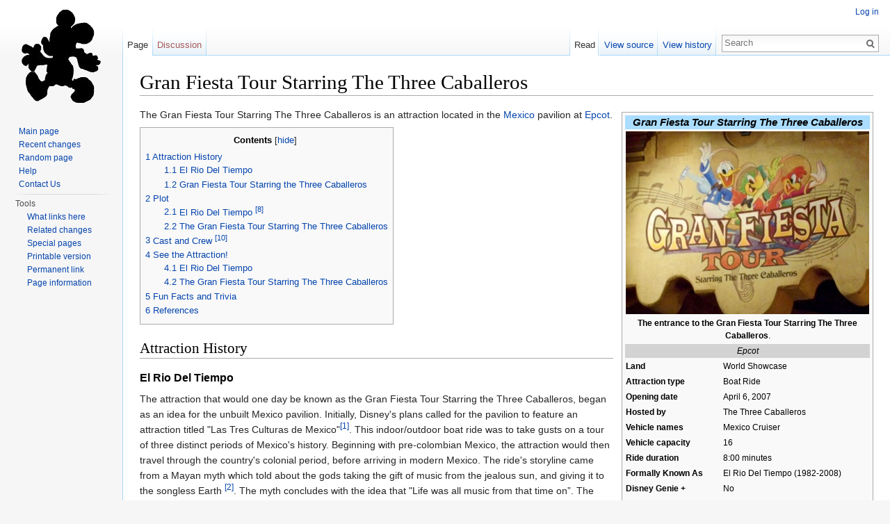

--- FILE ---
content_type: text/html; charset=UTF-8
request_url: https://themickeywiki.com/index.php/Gran_Fiesta_Tour_Starring_The_Three_Caballeros
body_size: 11355
content:
<!DOCTYPE html>
<html lang="en" dir="ltr" class="client-nojs">
<head>
<meta charset="UTF-8" />
<title>Gran Fiesta Tour Starring The Three Caballeros - The Mickey Wiki: Your Walt Disney World Encyclopedia!</title>
<meta name="generator" content="MediaWiki 1.24.2" />
<link rel="shortcut icon" href="/favicon.ico" />
<link rel="search" type="application/opensearchdescription+xml" href="/opensearch_desc.php" title="The Mickey Wiki: Your Walt Disney World Encyclopedia! (en)" />
<link rel="EditURI" type="application/rsd+xml" href="http://themickeywiki.com/api.php?action=rsd" />
<link rel="alternate" hreflang="x-default" href="/index.php/Gran_Fiesta_Tour_Starring_The_Three_Caballeros" />
<link rel="alternate" type="application/atom+xml" title="The Mickey Wiki: Your Walt Disney World Encyclopedia! Atom feed" href="/index.php?title=Special:RecentChanges&amp;feed=atom" />
<link rel="stylesheet" href="http://themickeywiki.com/load.php?debug=false&amp;lang=en&amp;modules=ext.embedVideo%2Crtlcite%7Cmediawiki.legacy.commonPrint%2Cshared%7Cmediawiki.skinning.interface%7Cmediawiki.ui.button%7Cskins.vector.styles&amp;only=styles&amp;skin=vector&amp;*" />
<meta name="ResourceLoaderDynamicStyles" content="" />
<link rel="stylesheet" href="http://themickeywiki.com/load.php?debug=false&amp;lang=en&amp;modules=site&amp;only=styles&amp;skin=vector&amp;*" />
<style>a:lang(ar),a:lang(kk-arab),a:lang(mzn),a:lang(ps),a:lang(ur){text-decoration:none}
/* cache key: mickeywikdb-wiki_:resourceloader:filter:minify-css:7:bee064a9166808f63ed465c38075bebe */</style>
<script src="http://themickeywiki.com/load.php?debug=false&amp;lang=en&amp;modules=startup&amp;only=scripts&amp;skin=vector&amp;*"></script>
<script>if(window.mw){
mw.config.set({"wgCanonicalNamespace":"","wgCanonicalSpecialPageName":false,"wgNamespaceNumber":0,"wgPageName":"Gran_Fiesta_Tour_Starring_The_Three_Caballeros","wgTitle":"Gran Fiesta Tour Starring The Three Caballeros","wgCurRevisionId":13365,"wgRevisionId":13365,"wgArticleId":1818,"wgIsArticle":true,"wgIsRedirect":false,"wgAction":"view","wgUserName":null,"wgUserGroups":["*"],"wgCategories":[],"wgBreakFrames":false,"wgPageContentLanguage":"en","wgPageContentModel":"wikitext","wgSeparatorTransformTable":["",""],"wgDigitTransformTable":["",""],"wgDefaultDateFormat":"dmy","wgMonthNames":["","January","February","March","April","May","June","July","August","September","October","November","December"],"wgMonthNamesShort":["","Jan","Feb","Mar","Apr","May","Jun","Jul","Aug","Sep","Oct","Nov","Dec"],"wgRelevantPageName":"Gran_Fiesta_Tour_Starring_The_Three_Caballeros","wgIsProbablyEditable":false,"wgRestrictionEdit":[],"wgRestrictionMove":[],"wgSlideshowRefresh":null,"wgSlideshowSequence":null,"wgSlideshowTransition":null,"wgWikiEditorEnabledModules":{"toolbar":false,"dialogs":false,"hidesig":true,"preview":false,"previewDialog":false,"publish":false},"wgMediaViewerOnClick":true,"wgMediaViewerEnabledByDefault":true});
}</script><script>if(window.mw){
mw.loader.implement("user.options",function($,jQuery){mw.user.options.set({"ccmeonemails":0,"cols":80,"date":"default","diffonly":0,"disablemail":0,"editfont":"default","editondblclick":0,"editsectiononrightclick":0,"enotifminoredits":0,"enotifrevealaddr":0,"enotifusertalkpages":1,"enotifwatchlistpages":1,"extendwatchlist":0,"fancysig":0,"forceeditsummary":0,"gender":"unknown","hideminor":0,"hidepatrolled":0,"imagesize":2,"math":1,"minordefault":0,"newpageshidepatrolled":0,"nickname":"","norollbackdiff":0,"numberheadings":0,"previewonfirst":0,"previewontop":1,"rcdays":7,"rclimit":50,"rows":25,"showhiddencats":0,"shownumberswatching":1,"showtoolbar":1,"skin":"vector","stubthreshold":0,"thumbsize":4,"underline":2,"uselivepreview":0,"usenewrc":0,"watchcreations":1,"watchdefault":1,"watchdeletion":0,"watchlistdays":3,"watchlisthideanons":0,"watchlisthidebots":0,"watchlisthideliu":0,"watchlisthideminor":0,"watchlisthideown":0,"watchlisthidepatrolled":0,"watchmoves":0,"watchrollback":0,
"wllimit":250,"useeditwarning":1,"prefershttps":1,"multimediaviewer-enable":true,"language":"en","variant-gan":"gan","variant-iu":"iu","variant-kk":"kk","variant-ku":"ku","variant-shi":"shi","variant-sr":"sr","variant-tg":"tg","variant-uz":"uz","variant-zh":"zh","searchNs0":true,"searchNs1":false,"searchNs2":false,"searchNs3":false,"searchNs4":false,"searchNs5":false,"searchNs6":false,"searchNs7":false,"searchNs8":false,"searchNs9":false,"searchNs10":false,"searchNs11":false,"searchNs12":false,"searchNs13":false,"searchNs14":false,"searchNs15":false,"searchNs140":false,"searchNs141":false,"variant":"en"});},{},{});mw.loader.implement("user.tokens",function($,jQuery){mw.user.tokens.set({"editToken":"+\\","patrolToken":"+\\","watchToken":"+\\"});},{},{});
/* cache key: mickeywikdb-wiki_:resourceloader:filter:minify-js:7:0226699c57a89c3847457b235f6aa744 */
}</script>
<script>if(window.mw){
mw.loader.load(["mediawiki.page.startup","mediawiki.legacy.wikibits","mediawiki.legacy.ajax","mmv.head","skins.vector.js"]);
}</script>
	<meta name="twitter:card" content="summary" />

	<meta name="og:title" content="Gran Fiesta Tour Starring The Three Caballeros" />

	<meta name="og:description" content="The Gran Fiesta Tour Starring The Three Caballeros is an attraction located in the Mexico pavilion at Epcot." />

	<meta name="twitter:image" content="http://themickeywiki.com/images/7/73/Mexicoupdate2.jpg" />


<!-- Global site tag (gtag.js) - Google Analytics -->
<script async src="https://www.googletagmanager.com/gtag/js?id=UA-96829080-1"></script>
<script>
  window.dataLayer = window.dataLayer || [];
  function gtag(){dataLayer.push(arguments);}
  gtag('js', new Date());

  gtag('config', 'UA-96829080-1');
</script>
<!--[if lt IE 7]><style type="text/css">body{behavior:url("/skins/Vector/csshover.min.htc")}</style><![endif]-->
</head>
<body class="mediawiki ltr sitedir-ltr ns-0 ns-subject page-Gran_Fiesta_Tour_Starring_The_Three_Caballeros skin-vector action-view vector-animateLayout">
		<div id="mw-page-base" class="noprint"></div>
		<div id="mw-head-base" class="noprint"></div>
		<div id="content" class="mw-body" role="main">
			<a id="top"></a>

						<h1 id="firstHeading" class="firstHeading" lang="en"><span dir="auto">Gran Fiesta Tour Starring The Three Caballeros</span></h1>
						<div id="bodyContent" class="mw-body-content">
									<div id="siteSub">From The Mickey Wiki: Your Walt Disney World Encyclopedia!</div>
								<div id="contentSub"></div>
												<div id="jump-to-nav" class="mw-jump">
					Jump to:					<a href="#mw-navigation">navigation</a>, 					<a href="#p-search">search</a>
				</div>
				<div id="mw-content-text" lang="en" dir="ltr" class="mw-content-ltr"><table class="infobox" style="width: 24em; text-align: left; font-size: 88%; line-height: 1.5em">
<tr>
<td colspan="2" style="font-size: 125%; text-align: center; background-color: #adf; font-style: italic; font-weight: bold"> Gran Fiesta Tour Starring The Three Caballeros
</td></tr>

<tr>
<td colspan="2" style="text-align: center"> <a href="/index.php/File:Mexicoupdate2.jpg" class="image"><img alt="Mexicoupdate2.jpg" src="/images/thumb/7/73/Mexicoupdate2.jpg/350px-Mexicoupdate2.jpg" width="350" height="263" srcset="/images/thumb/7/73/Mexicoupdate2.jpg/525px-Mexicoupdate2.jpg 1.5x, /images/thumb/7/73/Mexicoupdate2.jpg/700px-Mexicoupdate2.jpg 2x" data-file-width="1280" data-file-height="960" /></a>
</td></tr>
<tr>
<td colspan="2" style="text-align: center"> <b>The entrance to the Gran Fiesta Tour Starring The Three Caballeros</b>.
</td></tr>
<tr>
<td colspan="2" style="background-color: lightgray; text-align: center"> <i>Epcot</i>
</td></tr>
<tr>
<th> Land
</th>
<td> World Showcase
</td></tr>




<tr>
<th> Attraction type
</th>
<td> Boat Ride
</td></tr>




<tr>
<th> Opening date
</th>
<td> April 6, 2007
</td></tr>

<tr>
<th> Hosted by
</th>
<td> The Three Caballeros
</td></tr>


<tr>
<th> Vehicle names
</th>
<td>Mexico Cruiser
</td></tr>
<tr>
<th> Vehicle capacity
</th>
<td> 16
</td></tr>



<tr>
<th> Ride duration
</th>
<td> 8:00 minutes
</td></tr>








<tr>
<th> Formally Known As
</th>
<td> El Rio Del Tiempo (1982-2008)
</td></tr>
<tr>
<th> Disney Genie +
</th>
<td> No
</td></tr>










<tr>
<th colspan="2">
<table style="background-color:transparent; font-weight:normal">





</table>
</th></tr></table>
<p>The Gran Fiesta Tour Starring The Three Caballeros is an attraction located in the <a href="/index.php/Mexico" title="Mexico">Mexico</a> pavilion at <a href="/index.php/Epcot" title="Epcot">Epcot</a>.
</p>
<div id="toc" class="toc"><div id="toctitle"><h2>Contents</h2></div>
<ul>
<li class="toclevel-1 tocsection-1"><a href="#Attraction_History"><span class="tocnumber">1</span> <span class="toctext">Attraction History</span></a>
<ul>
<li class="toclevel-2 tocsection-2"><a href="#El_Rio_Del_Tiempo"><span class="tocnumber">1.1</span> <span class="toctext">El Rio Del Tiempo</span></a></li>
<li class="toclevel-2 tocsection-3"><a href="#Gran_Fiesta_Tour_Starring_the_Three_Caballeros"><span class="tocnumber">1.2</span> <span class="toctext">Gran Fiesta Tour Starring the Three Caballeros</span></a></li>
</ul>
</li>
<li class="toclevel-1 tocsection-4"><a href="#Plot"><span class="tocnumber">2</span> <span class="toctext">Plot</span></a>
<ul>
<li class="toclevel-2 tocsection-5"><a href="#El_Rio_Del_Tiempo_.5B8.5D"><span class="tocnumber">2.1</span> <span class="toctext">El Rio Del Tiempo <sup>[8]</sup></span></a></li>
<li class="toclevel-2 tocsection-6"><a href="#The_Gran_Fiesta_Tour_Starring_The_Three_Caballeros"><span class="tocnumber">2.2</span> <span class="toctext">The Gran Fiesta Tour Starring The Three Caballeros</span></a></li>
</ul>
</li>
<li class="toclevel-1 tocsection-7"><a href="#Cast_and_Crew_.5B10.5D"><span class="tocnumber">3</span> <span class="toctext">Cast and Crew <sup>[10]</sup></span></a></li>
<li class="toclevel-1 tocsection-8"><a href="#See_the_Attraction.21"><span class="tocnumber">4</span> <span class="toctext">See the Attraction!</span></a>
<ul>
<li class="toclevel-2 tocsection-9"><a href="#El_Rio_Del_Tiempo_2"><span class="tocnumber">4.1</span> <span class="toctext">El Rio Del Tiempo</span></a></li>
<li class="toclevel-2 tocsection-10"><a href="#The_Gran_Fiesta_Tour_Starring_The_Three_Caballeros_2"><span class="tocnumber">4.2</span> <span class="toctext">The Gran Fiesta Tour Starring The Three Caballeros</span></a></li>
</ul>
</li>
<li class="toclevel-1 tocsection-11"><a href="#Fun_Facts_and_Trivia"><span class="tocnumber">5</span> <span class="toctext">Fun Facts and Trivia</span></a></li>
<li class="toclevel-1 tocsection-12"><a href="#References"><span class="tocnumber">6</span> <span class="toctext">References</span></a></li>
</ul>
</div>

<h2><span class="mw-headline" id="Attraction_History">Attraction History</span></h2>
<h3><span class="mw-headline" id="El_Rio_Del_Tiempo">El Rio Del Tiempo</span></h3>
<p>The attraction that would one day be known as the Gran Fiesta Tour Starring the Three Caballeros, began as an idea for the unbuilt Mexico pavilion. Initially, Disney's plans called for the pavilion  to feature an attraction titled "Las Tres Culturas de Mexico"<sup id="cite_ref-1" class="reference"><a href="#cite_note-1">[1]</a></sup>. This indoor/outdoor boat ride was to take gusts on a tour of three distinct periods of Mexico's history. Beginning with pre-colombian Mexico, the attraction would then travel through the country's colonial period, before arriving in modern Mexico. The ride's storyline came from a Mayan myth which told about the gods taking the gift of music from the jealous sun, and giving it to the songless Earth <sup id="cite_ref-Martin_2-0" class="reference"><a href="#cite_note-Martin-2">[2]</a></sup>. The myth concludes with the idea that "Life was all music from that time on”. The attraction's structure was influenced by two Magic Kingdom attractions. Like <a href="/index.php?title=If_You_Had_Wings&amp;action=edit&amp;redlink=1" class="new" title="If You Had Wings (page does not exist)">If You Had Wings</a>, the attraction would feature rear projected film screens in physical sets. Likewise, the attraction's "colonial scene" would feature singing dolls and a repetitive song in the same vein as <a href="/index.php/It%27s_a_small_world" title="It's a small world" class="mw-redirect">it's a small world</a><sup id="cite_ref-Martin_2-1" class="reference"><a href="#cite_note-Martin-2">[2]</a></sup>.  
</p><p>Although Les Tres Cultras de Mexico was far along in its development, Disney decided that the attraction would be pushed back to EPCOT Center's Phase II<sup id="cite_ref-Martin_2-2" class="reference"><a href="#cite_note-Martin-2">[2]</a></sup>. According to these plan's the attraction's lagoon and load area would be built, with a space left open for the boat ride itself to be constructed at a later date. These plans changed however when <a href="/index.php/Germany" title="Germany">Germany</a>’s planned Rhine River Cruise attraction was cancelled along with the Japan pavilion's Meet the World show<sup id="cite_ref-Martin_2-3" class="reference"><a href="#cite_note-Martin-2">[2]</a></sup>. Compounded by the fact that the plans for an Equatorial Africa pavilion were also shelved, Disney had a capacity issue. With no other rides in World Showcase, the area would not have enough attractions to meet its expected guest capacity <sup id="cite_ref-Martin_2-4" class="reference"><a href="#cite_note-Martin-2">[2]</a></sup>. As a remedy for this situation, Disney decided to make Las Tres Culturas de Mexico an opening day attraction, changing the attraction’s name to El Rio del Tiempo. In order to complete the attraction (and pavilion) on time, the rides length was shortened by 40% and moved completely inside <sup id="cite_ref-Martin_2-5" class="reference"><a href="#cite_note-Martin-2">[2]</a></sup>. 
</p><p>Following a very quick construction, El Rio Del Tiempo opened with the rest of <a href="/index.php/EPCOT_Center" title="EPCOT Center" class="mw-redirect">EPCOT Center</a> on October 1, 1982 <sup id="cite_ref-3" class="reference"><a href="#cite_note-3">[3]</a></sup>. Although the attraction had been quite popular at the time of its opening, attendance began to drop during the 1990s. During this time, rumors were prevalent that the attraction would be replaced by a new Donald Duck attraction; however when El Rio Del Tiempo closed for refurbishment in 1999, no such change took place <sup id="cite_ref-4" class="reference"><a href="#cite_note-4">[4]</a></sup>.  Instead, at this time, the attraction was cleaned up and given new paint, just in time for Epcot’s Millennium Celebration.
</p>
<h3><span class="mw-headline" id="Gran_Fiesta_Tour_Starring_the_Three_Caballeros">Gran Fiesta Tour Starring the Three Caballeros</span></h3>
<p>On January 2, 2007, El Rio Del Tiempo was closed for a major refurbishment <sup id="cite_ref-5" class="reference"><a href="#cite_note-5">[5]</a></sup>. At this time, it was decided that the attraction would recieve a new storyline featuring José Carioca, Panchito Pistoles, and Donald Duck, from the 1944 Disney movie The Three Caballeros. According to director George Scribner:
</p>
<div class="thumb tright"><div class="thumbinner" style="width:352px;"><a href="/index.php/File:FietaDonald.jpg" class="image"><img alt="" src="/images/thumb/9/96/FietaDonald.jpg/350px-FietaDonald.jpg" width="350" height="335" class="thumbimage" srcset="/images/thumb/9/96/FietaDonald.jpg/525px-FietaDonald.jpg 1.5x, /images/thumb/9/96/FietaDonald.jpg/700px-FietaDonald.jpg 2x" data-file-width="900" data-file-height="861" /></a>  <div class="thumbcaption"><div class="magnify"><a href="/index.php/File:FietaDonald.jpg" class="internal" title="Enlarge"></a></div>Donald Duck touring Mexico on the Gran Fiesta Tour Starring The Three Caballeros</div></div></div>
<blockquote class="toccolours" style="float:none; padding: 10px 15px 10px 15px; display:table;"> "When I started at Walt Disney Imagineering, vice president Tom Fitzgerald had this idea," George Scribner said. "So I said, 'What if it's a concert they're going to perform but Donald gets lost? Jose and Panchito would have to find him through Mexico and that would take us to different places.' Once we got the OK, we went to Mexico to film the live-action footage that would be combined with Eric's animation<sup id="cite_ref-Wade_6-0" class="reference"><a href="#cite_note-Wade-6">[6]</a></sup>.
</blockquote>
<p>Overall, the physical sets that had been featured in El Rio Del Tiempo remained mostly intact. In fact, the only set changes in the attraction took place in the ride's final scene, where the carousel was replaced with an outdoor stage. During the refurbishment, a mural  was also added to the load area <sup id="cite_ref-Wade_6-1" class="reference"><a href="#cite_note-Wade-6">[6]</a></sup>. 
</p><p>While the El Rio Del Tiempo sets remained in place, new screens were added throughout the attraction, featuring brand new animation of The Three Caballeros. Scribner and art director Eric Goldberg (who animated the characters) wanted this animation to have the same look and feel of the original Three Caballeros film, including the work done by Ward Kimball and Fred Moore <sup id="cite_ref-Wade_6-2" class="reference"><a href="#cite_note-Wade-6">[6]</a></sup>. In addition to  the new animation, new live-action scenes were filmed in Mexico, and a new soundtrack was written for the attraction. This soundtrack included not only the song "The Three Caballeros" from the original film, but also a new theme titled "Paso Doble" written by Richard Bellis<sup id="cite_ref-Wade_6-3" class="reference"><a href="#cite_note-Wade-6">[6]</a></sup>.  
</p><p>The Gran Fiesta Tour Starring The Three Caballeros officially opened to guests on April 6, 2007 <sup id="cite_ref-7" class="reference"><a href="#cite_note-7">[7]</a></sup>. Furthermore, at this time the <a href="/index.php/San_Angel_Inn" title="San Angel Inn">San Angel Inn</a> was expanded into an area that was previously part of El Rio Del Tiempo <sup id="cite_ref-epcotbook_8-0" class="reference"><a href="#cite_note-epcotbook-8">[8]</a></sup>. 
</p><p>On December 4, 2015, Animatronics of the Three Caballeros were added to The Gran Fiesta Tour's finale <sup id="cite_ref-D23_9-0" class="reference"><a href="#cite_note-D23-9">[9]</a></sup>. The figures had previously appeared in the former <a href="/index.php/Magic_Kingdom" title="Magic Kingdom">Magic Kingdom</a> attraction the <a href="/index.php?title=Mickey_Mouse_Revue&amp;action=edit&amp;redlink=1" class="new" title="Mickey Mouse Revue (page does not exist)">Mickey Mouse Revue</a>, although they had been absent from Walt Disney World for 35 years <sup id="cite_ref-D23_9-1" class="reference"><a href="#cite_note-D23-9">[9]</a></sup>.
</p>
<h2><span class="mw-headline" id="Plot">Plot</span></h2>
<h3><span class="mw-headline" id="El_Rio_Del_Tiempo_.5B8.5D">El Rio Del Tiempo <sup id="cite_ref-epcotbook_8-1" class="reference"><a href="#cite_note-epcotbook-8">[8]</a></sup></span></h3>
<div class="thumb tright"><div class="thumbinner" style="width:402px;"><a href="/index.php/File:ElDancersskel.jpg" class="image"><img alt="" src="/images/thumb/b/be/ElDancersskel.jpg/400px-ElDancersskel.jpg" width="400" height="300" class="thumbimage" srcset="/images/thumb/b/be/ElDancersskel.jpg/600px-ElDancersskel.jpg 1.5x, /images/thumb/b/be/ElDancersskel.jpg/800px-ElDancersskel.jpg 2x" data-file-width="1000" data-file-height="750" /></a>  <div class="thumbcaption"><div class="magnify"><a href="/index.php/File:ElDancersskel.jpg" class="internal" title="Enlarge"></a></div>The mariachi skeletons in Festival of the Children scene in El Rio Del Tiempo</div></div></div>
<p>El Rio Del Tiempo began with guests boarding their boats and heading off towards a large Mayan pyramid. The boats then entered ancient ruins. Here, a statue of a Mayan High Priest would come to life and speak to the passing boats. Guests were also told that long ago a great civilization had flourished in Mexico. All around the room, one could see various natives performing different rituals. The first ritual, was an elaborate dance titled "Nature and Science". This dance spoke to the native's understanding of man's relationship with the universe. The second ritual performed was titled "Mathematics and Astronomy". This dance highlighted the advanced understanding that the Mayan people had about these subjects (including their understanding of absolute zero). Finally, the third ritual shown was titled "Quetzalcoatl and Tezcatlipoca". This dance spoke of the native's views on the never ending struggle between good and evil, as personified in a battle between the feathered serpent of light and the tiger god of darkness. Before exiting ancient Mexico, guests would see Aztec King Moctezuma II (who would lose his kingdom to Spain) predicting the subjugation of his people.  
</p><p>After passing through ancient times, guests arrived at a scene titled Festival of the Children, which represented Mexico’s period of colonization. In the this scene, Audio Animatronic dolls danced and celebrated, as the narrator told guests that Mexico’s ancient culture still thrived. During the festival, the dolls sang <a href="/index.php/Vistas_de_Mexico" title="Vistas de Mexico">Vistas de Mexico</a>, a song written by X Atencio and Armando Corral. After exiting the colonization scene, guests entered modern times. Screens in this room featured:
</p>
<ul><li> A parasailing boat by a lakeside resort</li></ul>
<ul><li> A mariachi band</li></ul>
<ul><li> Cliff divers</li></ul>
<ul><li> A white sand beach</li></ul>
<ul><li> A scuba diver</li></ul>
<p>Following these sights, guests entered a city where two rival merchants attempted to sell their goods. The merchants would follow guests along the river, until the boats reached the attraction's finale. The end of El Rio Del Tiempo featured a large fiesta inside the city. On their left, guests could see marionettes riding a carousel, as fireworks went off in the night sky. The dolls in this room sang <a href="/index.php?title=Fiesta_de_Mexico&amp;action=edit&amp;redlink=1" class="new" title="Fiesta de Mexico (page does not exist)">Fiesta de Mexico</a> which carried on until guests reached the unloading area. Before disembarking the narrator would tell guests.
</p>
<blockquote class="toccolours" style="float:none; padding: 10px 15px 10px 15px; display:table;">  “Goodbye. We will meet again, until then, may you always be delighted with the beauty of Mexico"
</blockquote>
<h3><span class="mw-headline" id="The_Gran_Fiesta_Tour_Starring_The_Three_Caballeros">The Gran Fiesta Tour Starring The Three Caballeros</span></h3>
<div class="thumb tright"><div class="thumbinner" style="width:402px;"><a href="/index.php/File:ThreeCaballerosfinale2.jpg" class="image"><img alt="" src="/images/thumb/9/9d/ThreeCaballerosfinale2.jpg/400px-ThreeCaballerosfinale2.jpg" width="400" height="226" class="thumbimage" srcset="/images/thumb/9/9d/ThreeCaballerosfinale2.jpg/600px-ThreeCaballerosfinale2.jpg 1.5x, /images/9/9d/ThreeCaballerosfinale2.jpg 2x" data-file-width="780" data-file-height="440" /></a>  <div class="thumbcaption"><div class="magnify"><a href="/index.php/File:ThreeCaballerosfinale2.jpg" class="internal" title="Enlarge"></a></div>The Three Caballeros reunited at the end of the Gran Fiesta Tour. Photo: D23</div></div></div>
<p>The Gran Fiesta Tour Starring The Three Caballeros also begins with guests boarding longboats and sailing off towards a Mayan pyramid. As guests progress past the pyramid, they come across a screen which shows Panchito Pistoles and José Carioca -two members of the famous Three Caballeros. Guests learn that the trio is supposed to perform a concert in Mexico City, but unfortunately, Donald Duck (the third member of the group) is nowhere to be found. In order to reunite the trio in time for the concert, Jose and Panchito board their magic carpet Pepe and set off to find Donald. 
</p><p>As Panchito and Jose fly high above Mexico, Donald Duck is shown below wearing souvenirs and taking photos. As guests enter the next scene, they see that Panchito and Jose are still searching for Donald. Other screens in the room show  points of interest in Mexico, including a Mayan pyramid and a gondola. 
</p><p>At this point in the attraction, guests enter the Festival of the Children scene. Similar to <a href="/index.php/It%E2%80%99s_a_small_world" title="It’s a small world" class="mw-redirect">it’s a small world</a>, the scene features various dolls dancing and singing. The Festival of the Children is essentially the same as it was when the ride was known as El Rio Del Tiempo, with the only change to the scene being the addition of a Donald Duck piñata and changes to the scene's soundtrack. 
</p><p>Continuing on, guests enter the next room where they see Donald chasing after a parasailing boat that is driving away with his swimsuit. Overhead, Jose and Panchito leave a smoke message for Donald, which reads, “donde esta Donald?” (where is Donald). Moving forward, guests see that Jose and Panchito are now looking for Donald in a Mexican restaurant. When they ask a waiter if he has seen a duck, the man humorously shows them a roasted duck, causing them to flee (this scene rotates with other gags, and may vary). Meanwhile, across the room, Donald is shown attempting to rock dive, with predictably disastrous results.  
</p><p>As dusk sets on Mexico, Panchito and Jose continue to search for Donald in the air. Unknown to them however, Donald is actually scuba diving below. Exasperated, Jose proclaims that the show is about to start. As guests enter the next room, they see a mariachi band playing as women dance nearby. Jose and Panchito are finally able to find Donald, and although they need to pull him away from the women, the trio is eventually able to make it to their concert. The attraction’s finale then takes place in Mexico City, as fireworks shoot overhead and Jose, Panchito, and Donald perform their signature song, “The Three Caballeros”. After witnessing the concert, guests return to the loading dock.
</p>
<h2><span class="mw-headline" id="Cast_and_Crew_.5B10.5D">Cast and Crew <sup id="cite_ref-10" class="reference"><a href="#cite_note-10">[10]</a></sup></span></h2>
<p><b>Donald Duck</b>-Tony Anselmo
</p><p><b>José Carioca</b>-Rob Paulsen
</p><p><b>Panchito Pistoles</b>-Carlos Alazraqui <sup id="cite_ref-11" class="reference"><a href="#cite_note-11">[11]</a></sup>
</p><p><b>Director</b>-George Scribner
</p><p><b>Animation Director</b>- Eric Goldberg
</p><p><b>Art Direction (Animation)</b>- Susan Goldberg
</p><p><b>Musical Director</b>- John Dennis
</p><p><b>Music Arrangement</b>- Richard Bellis
</p><p><b>Senior Show Producer</b>- Lori Coltrin
</p>
<h2><span class="mw-headline" id="See_the_Attraction.21">See the Attraction!</span></h2>
<p>To see The Gran Fiesta Tour Starring The Three Caballeros or El Rio Del Tiempo, click play below.
</p>
<h3><span class="mw-headline" id="El_Rio_Del_Tiempo_2">El Rio Del Tiempo</span></h3>
<div class='embedvideo ' style='width: 420px;'><iframe src="//www.youtube.com/embed/RZ-YiSAVf8k?" width="420" height="236" frameborder="0" allowfullscreen="true"></iframe></div>
<h3><span class="mw-headline" id="The_Gran_Fiesta_Tour_Starring_The_Three_Caballeros_2">The Gran Fiesta Tour Starring The Three Caballeros</span></h3>
<div class='embedvideo ' style='width: 420px;'><iframe src="//www.youtube.com/embed/NrQDKY9LVmQ?" width="420" height="236" frameborder="0" allowfullscreen="true"></iframe></div>
<h2><span class="mw-headline" id="Fun_Facts_and_Trivia">Fun Facts and Trivia</span></h2>
<ul><li> Animator Eric Goldberg was responsible for animating the Three Caballeros for the Gran Fiesta Tour <sup id="cite_ref-12" class="reference"><a href="#cite_note-12">[12]</a></sup> <sup id="cite_ref-13" class="reference"><a href="#cite_note-13">[13]</a></sup>.</li></ul>
<ul><li> X Atencio and Armando Corral wrote the music for El Rio Del Tiempo  <sup id="cite_ref-14" class="reference"><a href="#cite_note-14">[14]</a></sup>.</li></ul>
<ul><li> In the scene where all of the Audio Animatronic dolls are singing, guests can catch a glimpse of a Donald Duck piñata <sup id="cite_ref-15" class="reference"><a href="#cite_note-15">[15]</a></sup>.</li></ul>
<h2><span class="mw-headline" id="References">References</span></h2><ol class="references">
<li id="cite_note-1"><span class="mw-cite-backlink"><a href="#cite_ref-1">↑</a></span> <span class="reference-text"> <a rel="nofollow" class="external free" href="http://www.lostepcot.com/worldshowcase.html">http://www.lostepcot.com/worldshowcase.html</a> </span>
</li>
<li id="cite_note-Martin-2"><span class="mw-cite-backlink">↑ <sup><a href="#cite_ref-Martin_2-0">2.0</a></sup> <sup><a href="#cite_ref-Martin_2-1">2.1</a></sup> <sup><a href="#cite_ref-Martin_2-2">2.2</a></sup> <sup><a href="#cite_ref-Martin_2-3">2.3</a></sup> <sup><a href="#cite_ref-Martin_2-4">2.4</a></sup> <sup><a href="#cite_ref-Martin_2-5">2.5</a></sup></span> <span class="reference-text"> <a rel="nofollow" class="external free" href="http://www.martinsvids.net/?p=963">http://www.martinsvids.net/?p=963</a> </span>
</li>
<li id="cite_note-3"><span class="mw-cite-backlink"><a href="#cite_ref-3">↑</a></span> <span class="reference-text"><a rel="nofollow" class="external free" href="https://d23.com/a-to-z/el-r%C3%ADo-del-tiempo/">https://d23.com/a-to-z/el-r%C3%ADo-del-tiempo/</a></span>
</li>
<li id="cite_note-4"><span class="mw-cite-backlink"><a href="#cite_ref-4">↑</a></span> <span class="reference-text"> <a rel="nofollow" class="external free" href="http://www.wdwmagic.com/attractions/el-rio-del-tiempo/news/27jul1999-el-rio-del-tiempo-refurbishment-update.htm">http://www.wdwmagic.com/attractions/el-rio-del-tiempo/news/27jul1999-el-rio-del-tiempo-refurbishment-update.htm</a> </span>
</li>
<li id="cite_note-5"><span class="mw-cite-backlink"><a href="#cite_ref-5">↑</a></span> <span class="reference-text"> <a rel="nofollow" class="external free" href="http://www.wdwmagic.com/attractions/el-rio-del-tiempo.htm">http://www.wdwmagic.com/attractions/el-rio-del-tiempo.htm</a> </span>
</li>
<li id="cite_note-Wade-6"><span class="mw-cite-backlink">↑ <sup><a href="#cite_ref-Wade_6-0">6.0</a></sup> <sup><a href="#cite_ref-Wade_6-1">6.1</a></sup> <sup><a href="#cite_ref-Wade_6-2">6.2</a></sup> <sup><a href="#cite_ref-Wade_6-3">6.3</a></sup></span> <span class="reference-text"> <a rel="nofollow" class="external free" href="https://www.mouseplanet.com/8216/The_Three_Caballeros_Return">https://www.mouseplanet.com/8216/The_Three_Caballeros_Return</a> </span>
</li>
<li id="cite_note-7"><span class="mw-cite-backlink"><a href="#cite_ref-7">↑</a></span> <span class="reference-text"> <a rel="nofollow" class="external free" href="https://www.mouseplanet.com/10926/Remembering_the_Magic_El_Rio_del_Tiempo__Gran_Fiesta_Tour_Starring_The_Three_Caballeros">https://www.mouseplanet.com/10926/Remembering_the_Magic_El_Rio_del_Tiempo__Gran_Fiesta_Tour_Starring_The_Three_Caballeros</a> </span>
</li>
<li id="cite_note-epcotbook-8"><span class="mw-cite-backlink">↑ <sup><a href="#cite_ref-epcotbook_8-0">8.0</a></sup> <sup><a href="#cite_ref-epcotbook_8-1">8.1</a></sup></span> <span class="reference-text">The Epcot Explorer's Encyclopedia: A Guide to Walt Disney World's Greatest Theme Park  </span>
</li>
<li id="cite_note-D23-9"><span class="mw-cite-backlink">↑ <sup><a href="#cite_ref-D23_9-0">9.0</a></sup> <sup><a href="#cite_ref-D23_9-1">9.1</a></sup></span> <span class="reference-text"> <a rel="nofollow" class="external free" href="https://d23.com/after-35-years-historic-three-caballeros-figures-return-to-walt-disney-world-resort/">https://d23.com/after-35-years-historic-three-caballeros-figures-return-to-walt-disney-world-resort/</a> </span>
</li>
<li id="cite_note-10"><span class="mw-cite-backlink"><a href="#cite_ref-10">↑</a></span> <span class="reference-text"> <a rel="nofollow" class="external free" href="https://www.mouseplanet.com/8216/The_Three_Caballeros_Return">https://www.mouseplanet.com/8216/The_Three_Caballeros_Return</a> </span>
</li>
<li id="cite_note-11"><span class="mw-cite-backlink"><a href="#cite_ref-11">↑</a></span> <span class="reference-text"> <a rel="nofollow" class="external free" href="http://www.wdwradio.com/2014/09/disney-twenty-something-gran-fiesta-tour-starring-three-caballeros/">http://www.wdwradio.com/2014/09/disney-twenty-something-gran-fiesta-tour-starring-three-caballeros/</a> </span>
</li>
<li id="cite_note-12"><span class="mw-cite-backlink"><a href="#cite_ref-12">↑</a></span> <span class="reference-text"> <a rel="nofollow" class="external free" href="http://www.chuckjones.com/artists/eric-goldberg/">http://www.chuckjones.com/artists/eric-goldberg/</a> </span>
</li>
<li id="cite_note-13"><span class="mw-cite-backlink"><a href="#cite_ref-13">↑</a></span> <span class="reference-text"> <a rel="nofollow" class="external free" href="http://www.mainstgazette.com/2012/03/el-rio-del-tiempo.html">http://www.mainstgazette.com/2012/03/el-rio-del-tiempo.html</a> </span>
</li>
<li id="cite_note-14"><span class="mw-cite-backlink"><a href="#cite_ref-14">↑</a></span> <span class="reference-text"> <a rel="nofollow" class="external free" href="http://www.disboards.com/threads/el-rio-del-tiempo-song-got-the-lyrics.637690/">http://www.disboards.com/threads/el-rio-del-tiempo-song-got-the-lyrics.637690/</a> </span>
</li>
<li id="cite_note-15"><span class="mw-cite-backlink"><a href="#cite_ref-15">↑</a></span> <span class="reference-text"><a rel="nofollow" class="external free" href="https://c2.staticflickr.com/4/3445/3268057872_c50253fff1.jpg">https://c2.staticflickr.com/4/3445/3268057872_c50253fff1.jpg</a> </span>
</li>
</ol>

<!-- 
NewPP limit report
CPU time usage: 0.135 seconds
Real time usage: 0.888 seconds
Preprocessor visited node count: 717/1000000
Preprocessor generated node count: 3962/1000000
Post‐expand include size: 2650/2097152 bytes
Template argument size: 986/2097152 bytes
Highest expansion depth: 4/40
Expensive parser function count: 0/100
-->

<!-- Saved in parser cache with key mickeywikdb-wiki_:pcache:idhash:1818-0!*!0!!en!4!* and timestamp 20260119042021 and revision id 13365
 -->
</div>									<div class="printfooter">
						Retrieved from "<a dir="ltr" href="http://themickeywiki.com/index.php?title=Gran_Fiesta_Tour_Starring_The_Three_Caballeros&amp;oldid=13365">http://themickeywiki.com/index.php?title=Gran_Fiesta_Tour_Starring_The_Three_Caballeros&amp;oldid=13365</a>"					</div>
													<div id='catlinks' class='catlinks catlinks-allhidden'></div>												<div class="visualClear"></div>
							</div>
		</div>
		<div id="mw-navigation">
			<h2>Navigation menu</h2>

			<div id="mw-head">
									<div id="p-personal" role="navigation" class="" aria-labelledby="p-personal-label">
						<h3 id="p-personal-label">Personal tools</h3>
						<ul>
							<li id="pt-login"><a href="/index.php?title=Special:UserLogin&amp;returnto=Gran+Fiesta+Tour+Starring+The+Three+Caballeros" title="You are encouraged to log in; however, it is not mandatory [o]" accesskey="o">Log in</a></li>						</ul>
					</div>
									<div id="left-navigation">
										<div id="p-namespaces" role="navigation" class="vectorTabs" aria-labelledby="p-namespaces-label">
						<h3 id="p-namespaces-label">Namespaces</h3>
						<ul>
															<li  id="ca-nstab-main" class="selected"><span><a href="/index.php/Gran_Fiesta_Tour_Starring_The_Three_Caballeros"  title="View the content page [c]" accesskey="c">Page</a></span></li>
															<li  id="ca-talk" class="new"><span><a href="/index.php?title=Talk:Gran_Fiesta_Tour_Starring_The_Three_Caballeros&amp;action=edit&amp;redlink=1"  title="Discussion about the content page [t]" accesskey="t">Discussion</a></span></li>
													</ul>
					</div>
										<div id="p-variants" role="navigation" class="vectorMenu emptyPortlet" aria-labelledby="p-variants-label">
												<h3 id="p-variants-label"><span>Variants</span><a href="#"></a></h3>

						<div class="menu">
							<ul>
															</ul>
						</div>
					</div>
									</div>
				<div id="right-navigation">
										<div id="p-views" role="navigation" class="vectorTabs" aria-labelledby="p-views-label">
						<h3 id="p-views-label">Views</h3>
						<ul>
															<li id="ca-view" class="selected"><span><a href="/index.php/Gran_Fiesta_Tour_Starring_The_Three_Caballeros" >Read</a></span></li>
															<li id="ca-viewsource"><span><a href="/index.php?title=Gran_Fiesta_Tour_Starring_The_Three_Caballeros&amp;action=edit"  title="This page is protected.&#10;You can view its source [e]" accesskey="e">View source</a></span></li>
															<li id="ca-history" class="collapsible"><span><a href="/index.php?title=Gran_Fiesta_Tour_Starring_The_Three_Caballeros&amp;action=history"  title="Past revisions of this page [h]" accesskey="h">View history</a></span></li>
													</ul>
					</div>
										<div id="p-cactions" role="navigation" class="vectorMenu emptyPortlet" aria-labelledby="p-cactions-label">
						<h3 id="p-cactions-label"><span>More</span><a href="#"></a></h3>

						<div class="menu">
							<ul>
															</ul>
						</div>
					</div>
										<div id="p-search" role="search">
						<h3>
							<label for="searchInput">Search</label>
						</h3>

						<form action="/index.php" id="searchform">
														<div id="simpleSearch">
															<input type="search" name="search" placeholder="Search" title="Search The Mickey Wiki: Your Walt Disney World Encyclopedia! [f]" accesskey="f" id="searchInput" /><input type="hidden" value="Special:Search" name="title" /><input type="submit" name="fulltext" value="Search" title="Search the pages for this text" id="mw-searchButton" class="searchButton mw-fallbackSearchButton" /><input type="submit" name="go" value="Go" title="Go to a page with this exact name if exists" id="searchButton" class="searchButton" />								</div>
						</form>
					</div>
									</div>
			</div>
			<div id="mw-panel">
				<div id="p-logo" role="banner"><a style="background-image: url(/images/logo.png);" href="/index.php/The_Mickey_Wiki_-_Your_Walt_Disney_World_Encyclopedia!"  title="Visit the main page"></a></div>
						<div class="portal" role="navigation" id='p-navigation' aria-labelledby='p-navigation-label'>
			<h3 id='p-navigation-label'>Navigation</h3>

			<div class="body">
									<ul>
													<li id="n-mainpage-description"><a href="/index.php/The_Mickey_Wiki_-_Your_Walt_Disney_World_Encyclopedia!" title="Visit the main page [z]" accesskey="z">Main page</a></li>
													<li id="n-recentchanges"><a href="/index.php/Special:RecentChanges" title="A list of recent changes in the wiki [r]" accesskey="r">Recent changes</a></li>
													<li id="n-randompage"><a href="/index.php/Special:Random" title="Load a random page [x]" accesskey="x">Random page</a></li>
													<li id="n-help"><a href="https://www.mediawiki.org/wiki/Special:MyLanguage/Help:Contents" title="The place to find out">Help</a></li>
													<li id="n-Contact-Us"><a href="/index.php/Special:Contact">Contact Us</a></li>
											</ul>
							</div>
		</div>
			<div class="portal" role="navigation" id='p-tb' aria-labelledby='p-tb-label'>
			<h3 id='p-tb-label'>Tools</h3>

			<div class="body">
									<ul>
													<li id="t-whatlinkshere"><a href="/index.php/Special:WhatLinksHere/Gran_Fiesta_Tour_Starring_The_Three_Caballeros" title="A list of all wiki pages that link here [j]" accesskey="j">What links here</a></li>
													<li id="t-recentchangeslinked"><a href="/index.php/Special:RecentChangesLinked/Gran_Fiesta_Tour_Starring_The_Three_Caballeros" title="Recent changes in pages linked from this page [k]" accesskey="k">Related changes</a></li>
													<li id="t-specialpages"><a href="/index.php/Special:SpecialPages" title="A list of all special pages [q]" accesskey="q">Special pages</a></li>
													<li id="t-print"><a href="/index.php?title=Gran_Fiesta_Tour_Starring_The_Three_Caballeros&amp;printable=yes" rel="alternate" title="Printable version of this page [p]" accesskey="p">Printable version</a></li>
													<li id="t-permalink"><a href="/index.php?title=Gran_Fiesta_Tour_Starring_The_Three_Caballeros&amp;oldid=13365" title="Permanent link to this revision of the page">Permanent link</a></li>
													<li id="t-info"><a href="/index.php?title=Gran_Fiesta_Tour_Starring_The_Three_Caballeros&amp;action=info">Page information</a></li>
											</ul>
							</div>
		</div>
				</div>
		</div>
		<div id="footer" role="contentinfo">
							<ul id="footer-info">
											<li id="footer-info-lastmod"> This page was last modified on 10 October 2021, at 11:30.</li>
											<li id="footer-info-viewcount">This page has been accessed 145,162 times.</li>
									</ul>
							<ul id="footer-places">
											<li id="footer-places-privacy"><a href="/index.php/The_Mickey_Wiki:_Your_Walt_Disney_World_Encyclopedia!:Privacy_policy" title="The Mickey Wiki: Your Walt Disney World Encyclopedia!:Privacy policy">Privacy policy</a></li>
											<li id="footer-places-about"><a href="/index.php/The_Mickey_Wiki:_Your_Walt_Disney_World_Encyclopedia!:About" title="The Mickey Wiki: Your Walt Disney World Encyclopedia!:About">About The Mickey Wiki: Your Walt Disney World Encyclopedia!</a></li>
											<li id="footer-places-disclaimer"><a href="/index.php/The_Mickey_Wiki:_Your_Walt_Disney_World_Encyclopedia!:General_disclaimer" title="The Mickey Wiki: Your Walt Disney World Encyclopedia!:General disclaimer">Disclaimers</a></li>
											<li id="footer-places-mobileview"><a href="http://themickeywiki.com/index.php?title=Gran_Fiesta_Tour_Starring_The_Three_Caballeros&amp;mobileaction=toggle_view_mobile" class="noprint stopMobileRedirectToggle">Mobile view</a></li>
									</ul>
										<ul id="footer-icons" class="noprint">
											<li id="footer-poweredbyico">
															<a href="//www.mediawiki.org/"><img src="/resources/assets/poweredby_mediawiki_88x31.png" alt="Powered by MediaWiki" width="88" height="31" /></a>
													</li>
									</ul>
						<div style="clear:both"></div>
		</div>
		<script>/*<![CDATA[*/window.jQuery && jQuery.ready();/*]]>*/</script><script>if(window.mw){
mw.loader.state({"site":"loading","user":"ready","user.groups":"ready"});
}</script>
<script>if(window.mw){
mw.loader.load(["ext.slideshow.main","ext.imagemaptolabels","ext.cite","mediawiki.toc","mediawiki.action.view.postEdit","mediawiki.user","mediawiki.hidpi","mediawiki.page.ready","mediawiki.searchSuggest","mmv.bootstrap.autostart"],null,true);
}</script>
<script>if(window.mw){
document.write("\u003Cscript src=\"http://themickeywiki.com/load.php?debug=false\u0026amp;lang=en\u0026amp;modules=site\u0026amp;only=scripts\u0026amp;skin=vector\u0026amp;*\"\u003E\u003C/script\u003E");
}</script>
<script>if(window.mw){
mw.config.set({"wgBackendResponseTime":129});
}</script>
	</body>
</html>
	

--- FILE ---
content_type: text/css; charset=utf-8
request_url: https://themickeywiki.com/load.php?debug=false&lang=en&modules=site&only=styles&skin=vector&*
body_size: 4854
content:
#interwiki-completelist{font-weight:bold}body.page-Main_Page #ca-delete{display:none !important}body.page-Main_Page #mp-topbanner{clear:both}#toolbar{height:22px;margin-bottom:6px}.tdihb{background-image:url(https://themickeywiki.com/images/DonaldBoard.JPG);width:22em;height:21em;background-size:cover;display:inlign;overflow:auto;padding:0;vertical-align:top;background-position:center}.tdihb_text{font-size:1.2rem;padding:2rem 2.8rem 0 2.8rem;text-align:center}.tdiha{width:310px;height:175px;min-width:310px;min-height:175px;background-image:url(http://themickeywiki.com/images/borderImage.png)}.tdih{width:197px;height:155px;min-width:197px;min-height:125px;background-image:url(http://themickeywiki.com/images/ButtonBorderSized.png)}.slideshowTable{width:497px;height:295px;min-width:497px;min-height:295px;margin:auto;text-align:center}.slideshowTable img{border:2px solid #38A3F1;padding:1px;background-color:#A7D7F9}.slideshow{margin:auto;text-align:center;align:center}ol.references,div.reflist,div.refbegin{font-size:90%;margin-bottom:0.5em}div.reflist ol.references{font-size:100%;list-style-type:inherit}ol.references li:target,sup.reference:target,span.citation:target{background-color:#DEF}sup.reference{font-weight:normal;font-style:normal}span.brokenref{display:none}.citation{word-wrap:break-word}cite,.citation cite.article,.citation cite.contribution{font-style:inherit}.citation cite,.citation cite.periodical{font-style:italic}@media screen,handheld{.citation *.printonly{display:none}}.mw-content-ltr ul,dd{margin-left:1.6em}.skin-monobook .hlist dl,.skin-modern .hlist dl,.skin-vector .hlist dl{line-height:1.5em}.hlist dl,.hlist ol,.hlist ul{margin:0}.hlist dd,.hlist dt,.hlist li{display:inline;margin:0}.hlist dl dl,.hlist ol ol,.hlist ul ul{display:inline}.hlist dt:after{content:" :"}.hlist dd:after,.hlist li:after{content:" ·";font-weight:bold}.hlist dd:last-child:after,.hlist dt:last-child:after,.hlist li:last-child:after{content:none}.hlist dd.nopunct:after,.hlist dt.nopunct:after,.hlist li.nopunct:after{content:none}.hlist dl dl:before,.hlist ol ol:before,.hlist ul ul:before{content:"("}.hlist dl dl:after,.hlist ol ol:after,.hlist ul ul:after{content:")"}.hlist.hnum ol li{counter-increment:level1}.hlist.hnum ol li:before{content:counter(level1) " "}.hlist.hnum ol ol li{counter-increment:level2}.hlist.hnum ol ol li:before{content:counter(level2) " "}.plainlist ul{line-height:inherit;list-style:none none;margin:0}.plainlist ul li{margin-bottom:0}table{border-color:#A7D7F9}td{border-color:#A7D7F9}table.infoList{border-spacing:0 0;border-style:solid;border-width:thin;border-color:#;width:100%;text-align:center}.mainPageBackgroundImage{background-image=url(http://themickeywiki.com/images/8/87/BorderImage.png)}.infoList td{border-spacing:0 0;border-style:solid;border-width:thin;border-color:#A7D7F9}table.navbox{border:1px solid #aaa;width:100%;margin:auto;clear:both;font-size:88%;text-align:center;padding:1px}table.navbox + table.navbox{margin-top:-1px}.navbox th,.navbox-title,.navbox-abovebelow{text-align:center;padding-left:1em;padding-right:1em}th.navbox-group{white-space:nowrap;text-align:right}.navbox,.navbox-subgroup{background:#fdfdfd}.navbox-list{border-color:#fdfdfd}.navbox th,.navbox-title{background:#ccccff}.navbox-abovebelow,th.navbox-group,.navbox-subgroup .navbox-title{background:#ddddff}.navbox-subgroup .navbox-group,.navbox-subgroup .navbox-abovebelow{background:#e6e6ff}.navbox-even{background:#f7f7f7}.navbox-odd{background:transparent}.navbox .hlist td dl,.navbox .hlist td ol,.navbox .hlist td ul,.navbox td.hlist dl,.navbox td.hlist ol,.navbox td.hlist ul{padding:0.125em 0}.navbox .hlist dd,.navbox .hlist dt,.navbox .hlist li{white-space:nowrap;white-space:normal !ie}.navbox .hlist dd dl,.navbox .hlist dt dl,.navbox .hlist li ol,.navbox .hlist li ul{white-space:normal}ol + table.navbox,ul + table.navbox{margin-top:0.5em}.navbar{display:inline;font-size:88%;font-weight:normal}.navbar ul{display:inline;white-space:nowrap}.navbar li{word-spacing:-0.125em}.navbox .navbar{display:block;font-size:100%}.navbox-title .navbar{float:left;text-align:left;margin-right:0.5em;width:6em}.collapseButton{float:right;font-weight:normal;margin-left:0.5em;text-align:right;width:auto}.navbox .collapseButton{width:6em}.mw-collapsible-toggle{font-weight:normal;text-align:right}.navbox .mw-collapsible-toggle{width:6em}.infobox{border:thin solid #aaa;background-color:#f9f9f9;color:black;margin:0.5em 0 0.5em 1em;padding:0.2em;float:right;clear:right;text-align:left;font-size:88%;line-height:1.5em}.infobox caption{font-size:125%;font-weight:bold}.infobox td,.infobox th{vertical-align:top}.infobox.bordered{border-collapse:collapse}.infobox.bordered td,.infobox.bordered th{border:1px solid #aaa}.infobox.bordered .borderless td,.infobox.bordered .borderless th{border:0}.infobox.sisterproject{width:20em;font-size:90%}.infobox.standard-talk{border:1px solid #c0c090;background-color:#f8eaba}.infobox.standard-talk.bordered td,.infobox.standard-talk.bordered th{border:1px solid #c0c090}.infobox.bordered .mergedtoprow td,.infobox.bordered .mergedtoprow th{border:0;border-top:1px solid #aaa;border-right:1px solid #aaa}.infobox.bordered .mergedrow td,.infobox.bordered .mergedrow th{border:0;border-right:1px solid #aaa}.infobox.geography{text-align:left;border-collapse:collapse;line-height:1.2em;font-size:90%}.infobox.geography td,.infobox.geography th{border-top:1px solid #aaa;padding:0.4em 0.6em 0.4em 0.6em}.infobox.geography .mergedtoprow td,.infobox.geography .mergedtoprow th{border-top:1px solid #aaa;padding:0.4em 0.6em 0.2em 0.6em}.infobox.geography .mergedrow td,.infobox.geography .mergedrow th{border:0;padding:0 0.6em 0.2em 0.6em}.infobox.geography .mergedbottomrow td,.infobox.geography .mergedbottomrow th{border-top:0;border-bottom:1px solid #aaa;padding:0 0.6em 0.4em 0.6em}.infobox.geography .maptable td,.infobox.geography .maptable th{border:0;padding:0}.wikitable.plainrowheaders th[scope=row]{font-weight:normal;text-align:left}.wikitable td ul,.wikitable td ol,.wikitable td dl{text-align:left}div.listenlist{background:url(//upload.wikimedia.org/wikipedia/commons/3/3f/Gnome_speakernotes_30px.png);padding-left:40px}div.medialist{min-height:50px;margin:1em;background-position:top left;background-repeat:no-repeat}div.medialist ul{list-style-type:none;list-style-image:none;margin:0}div.medialist ul li{padding-bottom:0.5em}div.medialist ul li li{font-size:91%;padding-bottom:0}div#content a[href$=".pdf"].external,div#content a[href*=".pdf?"].external,div#content a[href*=".pdf#"].external,div#content a[href$=".PDF"].external,div#content a[href*=".PDF?"].external,div#content a[href*=".PDF#"].external,div#mw_content a[href$=".pdf"].external,div#mw_content a[href*=".pdf?"].external,div#mw_content a[href*=".pdf#"].external,div#mw_content a[href$=".PDF"].external,div#mw_content a[href*=".PDF?"].external,div#mw_content a[href*=".PDF#"].external{background:url(//upload.wikimedia.org/wikipedia/commons/2/23/Icons-mini-file_acrobat.gif) no-repeat right;padding-right:18px}div#content span.PDFlink a,div#mw_content span.PDFlink a{background:url(//upload.wikimedia.org/wikipedia/commons/2/23/Icons-mini-file_acrobat.gif) no-repeat right;padding-right:18px}div.columns-2 div.column{float:left;width:50%;min-width:300px}div.columns-3 div.column{float:left;width:33.3%;min-width:200px}div.columns-4 div.column{float:left;width:25%;min-width:150px}div.columns-5 div.column{float:left;width:20%;min-width:120px}.messagebox{border:1px solid #aaa;background-color:#f9f9f9;width:80%;margin:0 auto 1em auto;padding:.2em}.messagebox.merge{border:1px solid #c0b8cc;background-color:#f0e5ff;text-align:center}.messagebox.cleanup{border:1px solid #9f9fff;background-color:#efefff;text-align:center}.messagebox.standard-talk{border:1px solid #c0c090;background-color:#f8eaba;margin:4px auto}.mbox-inside .standard-talk,.messagebox.nested-talk{border:1px solid #c0c090;background-color:#f8eaba;width:100%;margin:2px 0;padding:2px}.messagebox.small{width:238px;font-size:85%;float:right;clear:both;margin:0 0 1em 1em;line-height:1.25em}.messagebox.small-talk{width:238px;font-size:85%;float:right;clear:both;margin:0 0 1em 1em;line-height:1.25em;background:#F8EABA}th.mbox-text,td.mbox-text{border:none;padding:0.25em 0.9em;width:100%}td.mbox-image{border:none;padding:2px 0 2px 0.9em;text-align:center}td.mbox-imageright{border:none;padding:2px 0.9em 2px 0;text-align:center}td.mbox-empty-cell{border:none;padding:0px;width:1px}table.ambox{margin:0px 10%;border:1px solid #aaa;border-left:10px solid #1e90ff;background:#fbfbfb}table.ambox + table.ambox{margin-top:-1px}.ambox th.mbox-text,.ambox td.mbox-text{padding:0.25em 0.5em}.ambox td.mbox-image{padding:2px 0 2px 0.5em}.ambox td.mbox-imageright{padding:2px 0.5em 2px 0}table.ambox-notice{border-left:10px solid #1e90ff}table.ambox-speedy{border-left:10px solid #b22222;background:#fee}table.ambox-delete{border-left:10px solid #b22222}table.ambox-content{border-left:10px solid #f28500}table.ambox-style{border-left:10px solid #f4c430}table.ambox-move{border-left:10px solid #9932cc}table.ambox-protection{border-left:10px solid #bba}table.imbox{margin:4px 10%;border-collapse:collapse;border:3px solid #1e90ff;background:#fbfbfb}.imbox .mbox-text .imbox{margin:0 -0.5em;display:block}.mbox-inside .imbox{margin:4px}table.imbox-notice{border:3px solid #1e90ff}table.imbox-speedy{border:3px solid #b22222;background:#fee}table.imbox-delete{border:3px solid #b22222}table.imbox-content{border:3px solid #f28500}table.imbox-style{border:3px solid #f4c430}table.imbox-move{border:3px solid #9932cc}table.imbox-protection{border:3px solid #bba}table.imbox-license{border:3px solid #88a;background:#f7f8ff}table.imbox-featured{border:3px solid #cba135}table.cmbox{margin:3px 10%;border-collapse:collapse;border:1px solid #aaa;background:#DFE8FF}table.cmbox-notice{background:#D8E8FF}table.cmbox-speedy{margin-top:4px;margin-bottom:4px;border:4px solid #b22222;background:#FFDBDB}table.cmbox-delete{background:#FFDBDB}table.cmbox-content{background:#FFE7CE}table.cmbox-style{background:#FFF9DB}table.cmbox-move{background:#E4D8FF}table.cmbox-protection{background:#EFEFE1}table.ombox{margin:4px 10%;border-collapse:collapse;border:1px solid #aaa;background:#f9f9f9}table.ombox-notice{border:1px solid #aaa}table.ombox-speedy{border:2px solid #b22222;background:#fee}table.ombox-delete{border:2px solid #b22222}table.ombox-content{border:1px solid #f28500}table.ombox-style{border:1px solid #f4c430}table.ombox-move{border:1px solid #9932cc}table.ombox-protection{border:2px solid #bba}table.tmbox{margin:4px 10%;border-collapse:collapse;border:1px solid #c0c090;background:#f8eaba}.mediawiki .mbox-inside .tmbox{margin:2px 0;width:100%}.mbox-inside .tmbox.mbox-small{line-height:1.5em;font-size:100%}table.tmbox-speedy{border:2px solid #b22222;background:#fee}table.tmbox-delete{border:2px solid #b22222}table.tmbox-content{border:2px solid #f28500}table.tmbox-style{border:2px solid #f4c430}table.tmbox-move{border:2px solid #9932cc}table.tmbox-protection,table.tmbox-notice{border:1px solid #c0c090}table.dmbox{clear:both;margin:0.9em 1em;border-top:1px solid #ccc;border-bottom:1px solid #ccc;background:transparent}table.fmbox{clear:both;margin:0.2em 0;width:100%;border:1px solid #aaa;background:#f9f9f9}table.fmbox-system{background:#f9f9f9}table.fmbox-warning{border:1px solid #bb7070;background:#ffdbdb}table.fmbox-editnotice{background:transparent}div.mw-warning-with-logexcerpt,div.mw-lag-warn-high,div.mw-cascadeprotectedwarning,div#mw-protect-cascadeon{clear:both;margin:0.2em 0;border:1px solid #bb7070;background:#ffdbdb;padding:0.25em 0.9em}div.mw-lag-warn-normal,div.fmbox-system{clear:both;margin:0.2em 0;border:1px solid #aaa;background:#f9f9f9;padding:0.25em 0.9em}body.mediawiki table.mbox-small{clear:right;float:right;margin:4px 0 4px 1em;width:238px;font-size:88%;line-height:1.25em}body.mediawiki table.mbox-small-left{margin:4px 1em 4px 0;width:238px;border-collapse:collapse;font-size:88%;line-height:1.25em}div.noarticletext{border:none;background:transparent;padding:0}#wpSave{font-weight:bold}.hiddenStructure{display:inline ! important;color:#f00;background-color:#0f0}.check-icon a.new{display:none;speak:none}.nounderlines a,.IPA a:link,.IPA a:visited{text-decoration:none !important}div.mw-collapsible,div.NavFrame{margin:0;padding:4px;border:1px solid #aaa;text-align:center;border-collapse:collapse;font-size:95%}div.mw-collapsible + div.mw-collapsible,div.NavFrame + div.NavFrame{border-top-style:none;border-top-style:hidden}div.NavPic{background-color:#fff;margin:0;padding:2px;float:left}div.mw-collapsible div.NavHead,div.NavFrame div.NavHead{height:1.6em;font-weight:bold;background-color:#ccf;position:relative}div.mw-collapsible p,div.mw-collapsible div.NavContent,div.mw-collapsible div.NavContent p,div.NavFrame p,div.NavFrame div.NavContent,div.NavFrame div.NavContent p{font-size:100%}div.NavEnd{margin:0;padding:0;line-height:1px;clear:both}a.NavToggle{position:absolute;top:0;right:3px;font-weight:normal;font-size:90%}.rellink,.dablink{font-style:italic;padding-left:1.6em;margin-bottom:0.5em}.rellink i,.dablink i{font-style:normal}.listify td{display:list-item}.listify tr{display:block}.listify table{display:block}.geo-default,.geo-dms,.geo-dec{display:inline}.geo-nondefault,.geo-multi-punct{display:none}.longitude,.latitude{white-space:nowrap}.nonumtoc .tocnumber{display:none}.nonumtoc #toc ul,.nonumtoc .toc ul{line-height:1.5em;list-style:none;margin:.3em 0 0;padding:0}.nonumtoc #toc ul ul,.nonumtoc .toc ul ul{margin:0 0 0 2em}.toclimit-2 .toclevel-1 ul,.toclimit-3 .toclevel-2 ul,.toclimit-4 .toclevel-3 ul,.toclimit-5 .toclevel-4 ul,.toclimit-6 .toclevel-5 ul,.toclimit-7 .toclevel-6 ul{display:none}blockquote.templatequote{margin-top:0}blockquote.templatequote div.templatequotecite{line-height:1em;text-align:left;padding-left:2em;margin-top:0}blockquote.templatequote div.templatequotecite cite{font-size:85%}div.user-block{padding:5px;margin-bottom:0.5em;border:1px solid #A9A9A9;background-color:#FFEFD5}.nowrap,.nowraplinks a,.nowraplinks .selflink,span.texhtml,sup.reference a{white-space:nowrap}.template-documentation{clear:both;margin:1em 0 0 0;border:1px solid #aaa;background-color:#ecfcf4;padding:1em}.imagemap-inline div{display:inline}#wpUploadDescription{height:13em}sup,sub{line-height:1em}.thumbinner{min-width:100px}div.thumb img.thumbimage{background-color:#fff}div#content .gallerybox div.thumb{background-color:#F9F9F9}.gallerybox .thumb img,.filehistory a img,#file img:hover{background:white url(//upload.wikimedia.org/wikipedia/commons/5/5d/Checker-16x16.png) repeat}.ns-0 .gallerybox .thumb img,.ns-2 .gallerybox .thumb img,.ns-100 .gallerybox .thumb img,.nochecker .gallerybox .thumb img{background:white}#mw-subcategories ul{list-style:none none;margin-left:0.5em}.CategoryTreeChildren{margin-left:1.25em}#mw-subcategories,#mw-pages,#mw-category-media,#filehistory,#wikiPreview,#wikiDiff{clear:both}.wpb .wpb-header{display:none}.wpbs-inner .wpb .wpb-header{display:block}.wpbs-inner .wpb .wpb-header{display:table-row}.wpbs-inner .wpb-outside{display:none}.mw-tag-markers{font-family:sans-serif;font-style:italic;font-size:90%}.sysop-show,.accountcreator-show{display:none}ul.permissions-errors > li{list-style:none}ul.permissions-errors{margin:0}body.page-Special_UserLogin .mw-label label,body.page-Special_UserLogin_signup .mw-label label{white-space :nowrap}@media only screen and (max-device-width:480px){body{-webkit-text-size-adjust:none}}.transborder{border:solid transparent}* html .transborder{border:solid #000001;filter:chroma(color=#000001)}div.mw-geshi div,div.mw-geshi div pre,span.mw-geshi,pre.source-css,pre.source-javascript{font-family:monospace,"Courier New" !important}#catlinks{line-height:1.25em}#catlinks li{line-height:1.25em;margin:0.125em 0;padding:0 0.5em}#catlinks li:first-child{padding-left:0.25em}table#mw-prefixindex-list-table,table#mw-prefixindex-nav-table{width:98%}.breadcrumb{list-style:none;overflow:hidden;font:14px Helvetica,Arial,Sans-Serif}.breadcrumb li{float:left;margin-bottom:0}.breadcrumb li a{color:white;text-decoration:none;padding:10px 0 10px 45px;position:relative;display:block;float:left}.breadcrumb li a:after,.breadcrumb li a:before{content:" ";display:block;width:0;height:0;border-top:50px solid transparent;border-bottom:50px solid transparent;position:absolute;top:50%;margin-top:-50px;left:100%;z-index:2}.breadcrumb li a:before{border-left:31px solid white;margin-left:1px;z-index:1}.breadcrumb li:first-child a{padding-left:20px}.currentcrumb a{background:#069}.currentcrumb a:after{border-left:30px solid #069}.currentcrumb a:hover,.prevcrumb a:hover,.nextcrumb a:hover{background:#002d44}.currentcrumb a:hover:after,.prevcrumb a:hover:after,.nextcrumb a:hover:after{border-left-color:#002d44 !important}.prevcrumb a{background:#396}.prevcrumb a:after{border-left:30px solid #396}.nextcrumb a{background:#999}.nextcrumb a:after{border-left:30px solid #999}#userlogin{margin:0;width:90% !important;max-width:100% !important;padding:1.5em;padding-top:0.75em !important;border:0;-moz-box-shadow:inset 0 0px 10px rgba(0,0,0,0.35);-webkit-box-shadow:inset 0 0px 10px rgba(0,0,0,0.35);box-shadow:inset 0 0px 10px rgba(0,0,0,0.35);-moz-border-radius:7px;-webkit-border-radius:7px;border-radius:7px;background:white;background:#fff;background:-moz-linear-gradient(bottom,#fff 90%,#F5F5F5 100%);background:-webkit-gradient(linear,left bottom,left top,color-stop(90%,#fff),color-stop(100%,#F5F5F5));background:-webkit-linear-gradient(bottom,#fff 90%,#F5F5F5 100%);background:-o-linear-gradient(bottom,#fff 90%,#F5F5F5 100%);background:-ms-linear-gradient(bottom,#fff 90%,#F5F5F5 100%);background:linear-gradient(bottom,#fff 90%,#fff 100%)}body.page-MediaWiki:Customusertemplate-ACP1-Fancycaptcha-createaccount #firstHeading,body.page-MediaWiki:Customusertemplate-ACP1-Welcomecreation #firstHeading,body.page-MediaWiki_Customusertemplate-ACP2-Welcomecreation #firstHeading,body.page-MediaWiki_Customusertemplate-ACP2-Be_a_part_of_Wikipedia_History_Copyediting #firstHeading,body.page-MediaWiki_Customusertemplate-ACP2-Which_skills_do_you_have_to_offer #firstHeading,body.page-MediaWiki_Customusertemplate-ACP2-Be_a_part_of_Wikipedia_Geography_Copyediting #firstHeading,body.page-MediaWiki_Customusertemplate-ACP2-Be_a_part_of_Wikipedia_Technology_Organizing #firstHeading,body.page-MediaWiki_Customusertemplate-ACP2-Be_a_part_of_Wikipedia_Technology_Searching_the_web #firstHeading,body.page-MediaWiki_Customusertemplate-ACP2-Be_a_part_of_Wikipedia_Technology_Research_Writing #firstHeading,body.page-MediaWiki_Customusertemplate-ACP2-Be_a_part_of_Wikipedia_Technology_Copyediting #firstHeading,body.page-MediaWiki_Customusertemplate-ACP2-Be_a_part_of_Wikipedia_Biology_Organizing #firstHeading,body.page-MediaWiki_Customusertemplate-ACP2-Be_a_part_of_Wikipedia_Biology_Searching_the_web #firstHeading,body.page-MediaWiki_Customusertemplate-ACP2-Be_a_part_of_Wikipedia_Biology_Research_Writing #firstHeading,body.page-MediaWiki_Customusertemplate-ACP2-Be_a_part_of_Wikipedia_Biology_Copyediting #firstHeading,body.page-MediaWiki_Customusertemplate-ACP2-Be_a_part_of_Wikipedia_History_Organizing #firstHeading,body.page-MediaWiki_Customusertemplate-ACP2-Be_a_part_of_Wikipedia_History_Searching_the_web #firstHeading,body.page-MediaWiki_Customusertemplate-ACP2-Be_a_part_of_Wikipedia_History_Research_Writing #firstHeading,body.page-MediaWiki_Customusertemplate-ACP2-Be_a_part_of_Wikipedia_Arts_Organizing #firstHeading,body.page-MediaWiki_Customusertemplate-ACP2-Be_a_part_of_Wikipedia_Arts_Searching_the_web #firstHeading,body.page-MediaWiki_Customusertemplate-ACP2-Be_a_part_of_Wikipedia_Arts_Research_Writing #firstHeading,body.page-MediaWiki_Customusertemplate-ACP2-Be_a_part_of_Wikipedia_Arts_Copyediting #firstHeading,body.page-MediaWiki_Customusertemplate-ACP2-Be_a_part_of_Wikipedia_Mathematics_Organizing #firstHeading,body.page-MediaWiki_Customusertemplate-ACP2-Be_a_part_of_Wikipedia_Mathematics_Searching_the_web #firstHeading,body.page-MediaWiki_Customusertemplate-ACP2-Be_a_part_of_Wikipedia_Mathematics_Research_Writing #firstHeading,body.page-MediaWiki_Customusertemplate-ACP2-Be_a_part_of_Wikipedia_Mathematics_Copyediting #firstHeading,body.page-MediaWiki_Customusertemplate-ACP2-Be_a_part_of_Wikipedia_Geography_Organizing #firstHeading,body.page-MediaWiki_Customusertemplate-ACP2-Be_a_part_of_Wikipedia_Geography_Searching_the_web #firstHeading,body.page-MediaWiki_Customusertemplate-ACP2-Be_a_part_of_Wikipedia_Geography_Research_Writing #firstHeading{display:none !important}.portal-column-left{float:left;width:50%}.portal-column-right{float:right;width:49%}.portal-column-left-wide{float:left;width:60%}.portal-column-right-narrow{float:right;width:39%}.portal-column-left-extra-wide{float:left;width:70%}.portal-column-right-extra-narrow{float:right;width:29%}@media only screen and (max-width:800px){.portal-column-left,.portal-column-right,.portal-column-left-wide,.portal-column-right-narrow,.portal-column-left-extra-wide,.portal-column-right-extra-narrow{float:inherit;width:inherit}}#bodyContent .letterhead{background-image:url(//upload.wikimedia.org/wikipedia/commons/e/e0/Tan-page-corner.png);background-repeat:no-repeat;padding:2em;background-color:#faf9f2}.embeded img.thumbimage{width:150px}.mf-mobileonly{display:none},img.pagewidth{width:100%;height:auto}div.borderimg{position:relative;padding:17px 30px 20px;width:100%;height:auto;max-width:824px;max-height:873px;margin:auto;text-align:left;border:10px solid 9ad9ea;padding:15px;-webkit-border-image:url(http://themickeywiki.com/images/borderimagemobile.jpg) 30 repeat;-o-border-image:url(http://themickeywiki.com/images/borderimagemobile.jpg) 30 repeat;border-image:url(http://themickeywiki.com/images/borderimagemobile.jpg) 30 repeat}div.borderimg2{padding:17px 30px 20px;width:100%;height:auto;max-width:824px;max-height:873px;margin:auto;text-align:left;padding:15px;border-style:solid;border-width:30px;border-color:9ad9ea;-moz-border-image:url(http://themickeywiki.com/images/borderimagemobile.jpg) 30 repeat;-webkit-border-image:url(http://themickeywiki.com/images/borderimagemobile.jpg) 30 repeat;-o-border-image:url(http://themickeywiki.com/images/borderimagemobile.jpg) 30 repeat;border-image:url(http://themickeywiki.com/images/borderimagemobile.jpg) 30 repeat}div.borderimg3{padding:17px 30px 20px;width:100%;height:auto;max-width:824px;max-height:873px;margin:auto;text-align:left;padding:15px;border-style:solid;border-width:30px;border-color:9ad9ea}
/* cache key: mickeywikdb-wiki_:resourceloader:filter:minify-css:7:9cb0ffd3c323ed41033d780c1f708503 */

--- FILE ---
content_type: text/javascript; charset=utf-8
request_url: https://themickeywiki.com/load.php?debug=false&lang=en&modules=site&only=scripts&skin=vector&*
body_size: -44
content:
mw.loader.state({"site":"ready"});
/* cache key: mickeywikdb-wiki_:resourceloader:filter:minify-js:7:507d50f037763c9b2048d374c6b390f9 */

--- FILE ---
content_type: text/javascript; charset=utf-8
request_url: https://themickeywiki.com/load.php?debug=false&lang=en&modules=startup&only=scripts&skin=vector&*
body_size: 5168
content:
var mediaWikiLoadStart=(new Date()).getTime();function isCompatible(ua){if(ua===undefined){ua=navigator.userAgent;}return!((ua.indexOf('MSIE')!==-1&&parseFloat(ua.split('MSIE')[1])<8)||(ua.indexOf('Firefox/')!==-1&&parseFloat(ua.split('Firefox/')[1])<3)||(ua.indexOf('Opera/')!==-1&&(ua.indexOf('Version/')===-1?parseFloat(ua.split('Opera/')[1])<10:parseFloat(ua.split('Version/')[1])<12))||(ua.indexOf('Opera ')!==-1&&parseFloat(ua.split(' Opera ')[1])<10)||ua.match(/BlackBerry[^\/]*\/[1-5]\./)||ua.match(/webOS\/1\.[0-4]/)||ua.match(/PlayStation/i)||ua.match(/SymbianOS|Series60/)||ua.match(/NetFront/)||ua.match(/Opera Mini/)||ua.match(/S40OviBrowser/)||(ua.match(/Glass/)&&ua.match(/Android/)));}var startUp=function(){mw.config=new mw.Map(true);mw.loader.addSource({"local":"/load.php"});mw.loader.register([["site","1757217239",[],"site"],["noscript","1757217239",[],"noscript"],["filepage","1757217239"],["user.groups","1757217239",[],"user"],["user","1757217239",[],"user"],["user.cssprefs",
"1757217239",["mediawiki.user"],"private"],["user.options","1757217239",[],"private"],["user.tokens","1757217239",[],"private"],["mediawiki.language.data","1757217239",["mediawiki.language.init"]],["mediawiki.skinning.elements","1757217239"],["mediawiki.skinning.content","1757217239"],["mediawiki.skinning.interface","1757217239"],["mediawiki.skinning.content.parsoid","1757217239"],["mediawiki.skinning.content.externallinks","1757217239"],["jquery.accessKeyLabel","1757383574",["jquery.client","jquery.mwExtension"]],["jquery.appear","1757217239"],["jquery.arrowSteps","1757217239"],["jquery.async","1757217239"],["jquery.autoEllipsis","1757217239",["jquery.highlightText"]],["jquery.badge","1757217239",["mediawiki.language"]],["jquery.byteLength","1757217239"],["jquery.byteLimit","1757217239",["jquery.byteLength"]],["jquery.checkboxShiftClick","1757217239"],["jquery.chosen","1757217239"],["jquery.client","1757217239"],["jquery.color","1757217239",["jquery.colorUtil"]],["jquery.colorUtil",
"1757217239"],["jquery.confirmable","1757217239",["mediawiki.jqueryMsg"]],["jquery.cookie","1757217239"],["jquery.expandableField","1757217239"],["jquery.farbtastic","1757217239",["jquery.colorUtil"]],["jquery.footHovzer","1757217239"],["jquery.form","1757217239"],["jquery.fullscreen","1757217239"],["jquery.getAttrs","1757217239"],["jquery.hidpi","1757217239"],["jquery.highlightText","1757217239",["jquery.mwExtension"]],["jquery.hoverIntent","1757217239"],["jquery.json","1757217239"],["jquery.localize","1757217239"],["jquery.makeCollapsible","1757383319"],["jquery.mockjax","1757217239"],["jquery.mw-jump","1757217239"],["jquery.mwExtension","1757217239"],["jquery.placeholder","1757217239"],["jquery.qunit","1757217239"],["jquery.qunit.completenessTest","1757217239",["jquery.qunit"]],["jquery.spinner","1757217239"],["jquery.jStorage","1757217239",["json"]],["jquery.suggestions","1757217239",["jquery.highlightText"]],["jquery.tabIndex","1757217239"],["jquery.tablesorter","1761366182",[
"jquery.mwExtension","mediawiki.language.months"]],["jquery.textSelection","1757217239",["jquery.client"]],["jquery.throttle-debounce","1757217239"],["jquery.validate","1757217239"],["jquery.xmldom","1757217239"],["jquery.tipsy","1757217239"],["jquery.ui.core","1757217239",[],"jquery.ui"],["jquery.ui.accordion","1757217239",["jquery.ui.core","jquery.ui.widget"],"jquery.ui"],["jquery.ui.autocomplete","1757217239",["jquery.ui.menu"],"jquery.ui"],["jquery.ui.button","1757217239",["jquery.ui.core","jquery.ui.widget"],"jquery.ui"],["jquery.ui.datepicker","1757217239",["jquery.ui.core"],"jquery.ui"],["jquery.ui.dialog","1757217239",["jquery.ui.button","jquery.ui.draggable","jquery.ui.position","jquery.ui.resizable"],"jquery.ui"],["jquery.ui.draggable","1757217239",["jquery.ui.core","jquery.ui.mouse"],"jquery.ui"],["jquery.ui.droppable","1757217239",["jquery.ui.draggable"],"jquery.ui"],["jquery.ui.menu","1757217239",["jquery.ui.core","jquery.ui.position","jquery.ui.widget"],"jquery.ui"],[
"jquery.ui.mouse","1757217239",["jquery.ui.widget"],"jquery.ui"],["jquery.ui.position","1757217239",[],"jquery.ui"],["jquery.ui.progressbar","1757217239",["jquery.ui.core","jquery.ui.widget"],"jquery.ui"],["jquery.ui.resizable","1757217239",["jquery.ui.core","jquery.ui.mouse"],"jquery.ui"],["jquery.ui.selectable","1757217239",["jquery.ui.core","jquery.ui.mouse"],"jquery.ui"],["jquery.ui.slider","1757217239",["jquery.ui.core","jquery.ui.mouse"],"jquery.ui"],["jquery.ui.sortable","1757217239",["jquery.ui.core","jquery.ui.mouse"],"jquery.ui"],["jquery.ui.spinner","1757217239",["jquery.ui.button"],"jquery.ui"],["jquery.ui.tabs","1757217239",["jquery.ui.core","jquery.ui.widget"],"jquery.ui"],["jquery.ui.tooltip","1757217239",["jquery.ui.core","jquery.ui.position","jquery.ui.widget"],"jquery.ui"],["jquery.ui.widget","1757217239",[],"jquery.ui"],["jquery.effects.core","1757217239",[],"jquery.ui"],["jquery.effects.blind","1757217239",["jquery.effects.core"],"jquery.ui"],[
"jquery.effects.bounce","1757217239",["jquery.effects.core"],"jquery.ui"],["jquery.effects.clip","1757217239",["jquery.effects.core"],"jquery.ui"],["jquery.effects.drop","1757217239",["jquery.effects.core"],"jquery.ui"],["jquery.effects.explode","1757217239",["jquery.effects.core"],"jquery.ui"],["jquery.effects.fade","1757217239",["jquery.effects.core"],"jquery.ui"],["jquery.effects.fold","1757217239",["jquery.effects.core"],"jquery.ui"],["jquery.effects.highlight","1757217239",["jquery.effects.core"],"jquery.ui"],["jquery.effects.pulsate","1757217239",["jquery.effects.core"],"jquery.ui"],["jquery.effects.scale","1757217239",["jquery.effects.core"],"jquery.ui"],["jquery.effects.shake","1757217239",["jquery.effects.core"],"jquery.ui"],["jquery.effects.slide","1757217239",["jquery.effects.core"],"jquery.ui"],["jquery.effects.transfer","1757217239",["jquery.effects.core"],"jquery.ui"],["json","1757217239",[],null,"local",
"return!!(window.JSON\u0026\u0026JSON.stringify\u0026\u0026JSON.parse);"],["moment","1757217239"],["mediawiki.api","1757217239",["mediawiki.util"]],["mediawiki.api.category","1757217239",["mediawiki.Title","mediawiki.api"]],["mediawiki.api.edit","1757217239",["mediawiki.Title","mediawiki.api","user.tokens"]],["mediawiki.api.login","1757217239",["mediawiki.api"]],["mediawiki.api.parse","1757217239",["mediawiki.api"]],["mediawiki.api.watch","1757217239",["mediawiki.api","user.tokens"]],["mediawiki.content.json","1757217239"],["mediawiki.debug","1757217239",["jquery.footHovzer","jquery.tipsy"]],["mediawiki.debug.init","1757217239",["mediawiki.debug"]],["mediawiki.feedback","1757217239",["jquery.ui.dialog","mediawiki.api.edit","mediawiki.jqueryMsg"]],["mediawiki.hidpi","1757217239",["jquery.hidpi"],null,"local","return'srcset'in new Image();"],["mediawiki.hlist","1757217239",["jquery.client"]],["mediawiki.htmlform","1757561868",["jquery.mwExtension"]],["mediawiki.icon","1757217239"],[
"mediawiki.inspect","1757217239",["jquery.byteLength","json"]],["mediawiki.notification","1757217239",["mediawiki.page.startup"]],["mediawiki.notify","1757217239"],["mediawiki.pager.tablePager","1757217239"],["mediawiki.searchSuggest","1757383319",["jquery.placeholder","jquery.suggestions","mediawiki.api"]],["mediawiki.Title","1757217239",["jquery.byteLength","mediawiki.util"]],["mediawiki.toc","1757389999",["jquery.cookie"]],["mediawiki.Uri","1757217239",["mediawiki.util"]],["mediawiki.user","1757217239",["jquery.cookie","mediawiki.api","user.options","user.tokens"]],["mediawiki.util","1757217239",["jquery.accessKeyLabel","mediawiki.notify"]],["mediawiki.cookie","1757217239",["jquery.cookie"]],["mediawiki.action.edit","1757217239",["jquery.byteLimit","jquery.textSelection","mediawiki.action.edit.styles","mediawiki.action.edit.toolbar"]],["mediawiki.action.edit.styles","1757217239"],["mediawiki.action.edit.toolbar","1757217239"],["mediawiki.action.edit.collapsibleFooter","1757217239",[
"jquery.cookie","jquery.makeCollapsible","mediawiki.icon"]],["mediawiki.action.edit.preview","1757217239",["jquery.form","jquery.spinner","mediawiki.action.history.diff"]],["mediawiki.action.history","1757217239",[],"mediawiki.action.history"],["mediawiki.action.history.diff","1757217239",[],"mediawiki.action.history"],["mediawiki.action.view.dblClickEdit","1757217239",["mediawiki.page.startup"]],["mediawiki.action.view.metadata","1757475871"],["mediawiki.action.view.postEdit","1757393154",["mediawiki.cookie","mediawiki.jqueryMsg"]],["mediawiki.action.view.redirect","1757217239",["jquery.client"]],["mediawiki.action.view.redirectPage","1757217239"],["mediawiki.action.view.rightClickEdit","1757217239"],["mediawiki.action.edit.editWarning","1757217239",["jquery.textSelection","mediawiki.jqueryMsg"]],["mediawiki.language","1757389996",["mediawiki.cldr","mediawiki.language.data"]],["mediawiki.cldr","1757217239",["mediawiki.libs.pluralruleparser"]],["mediawiki.libs.pluralruleparser",
"1757217239"],["mediawiki.language.init","1757217239"],["mediawiki.jqueryMsg","1757217239",["mediawiki.language","mediawiki.util"]],["mediawiki.language.months","1761366182",["mediawiki.language"]],["mediawiki.language.names","1757217239",["mediawiki.language.init"]],["mediawiki.libs.jpegmeta","1757217239"],["mediawiki.page.gallery","1757217239"],["mediawiki.page.ready","1757217239",["jquery.accessKeyLabel","jquery.checkboxShiftClick","jquery.makeCollapsible","jquery.mw-jump","jquery.placeholder"]],["mediawiki.page.startup","1757217239",["mediawiki.util"]],["mediawiki.page.patrol.ajax","1757217239",["jquery.spinner","mediawiki.Title","mediawiki.api","mediawiki.page.startup","user.tokens"]],["mediawiki.page.watch.ajax","1757217239",["mediawiki.api.watch","mediawiki.page.startup"]],["mediawiki.page.image.pagination","1757217239",["jquery.spinner","mediawiki.Uri"]],["mediawiki.special","1757217239"],["mediawiki.special.block","1757217239",["mediawiki.util"]],[
"mediawiki.special.changeemail","1757217239",["mediawiki.util"]],["mediawiki.special.changeslist","1757217239"],["mediawiki.special.changeslist.legend","1757217239"],["mediawiki.special.changeslist.legend.js","1757217239",["jquery.cookie","jquery.makeCollapsible"]],["mediawiki.special.changeslist.enhanced","1757217239"],["mediawiki.special.import","1757217239"],["mediawiki.special.movePage","1757217239",["jquery.byteLimit"]],["mediawiki.special.pageLanguage","1757217239"],["mediawiki.special.pagesWithProp","1757217239"],["mediawiki.special.preferences","1757217239",["mediawiki.language"]],["mediawiki.special.recentchanges","1757217239",["mediawiki.special"]],["mediawiki.special.search","1757463165"],["mediawiki.special.undelete","1757217239"],["mediawiki.special.upload","1757217239",["jquery.spinner","mediawiki.Title","mediawiki.api","mediawiki.libs.jpegmeta"]],["mediawiki.special.userlogin.common.styles","1757217239"],["mediawiki.special.userlogin.signup.styles","1757217239"],[
"mediawiki.special.userlogin.login.styles","1757217239"],["mediawiki.special.userlogin.common.js","1757407199"],["mediawiki.special.userlogin.signup.js","1757217239",["jquery.throttle-debounce","mediawiki.api","mediawiki.jqueryMsg"]],["mediawiki.special.unwatchedPages","1757217239",["mediawiki.Title","mediawiki.api.watch"]],["mediawiki.special.javaScriptTest","1757217239",["mediawiki.Uri"]],["mediawiki.special.version","1757217239"],["mediawiki.legacy.config","1757217239"],["mediawiki.legacy.ajax","1757217239",["mediawiki.legacy.wikibits"]],["mediawiki.legacy.commonPrint","1757217239"],["mediawiki.legacy.protect","1757217239",["jquery.byteLimit"]],["mediawiki.legacy.shared","1757217239"],["mediawiki.legacy.oldshared","1757217239"],["mediawiki.legacy.wikibits","1757217239",["mediawiki.util"]],["mediawiki.ui","1757217239"],["mediawiki.ui.checkbox","1757217239"],["mediawiki.ui.anchor","1757217239"],["mediawiki.ui.button","1757217239"],["mediawiki.ui.input","1757217239"],["es5-shim",
"1757217239",[],null,"local","return(function(){'use strict';return!this\u0026\u0026!!Function.prototype.bind;}());"],["oojs","1757217239",["es5-shim","json"]],["oojs-ui","1757403369",["oojs"]],["skins.cologneblue","1757217239"],["skins.modern","1757217239"],["skins.monobook.styles","1757217239"],["skins.vector.styles","1757217239"],["skins.vector.js","1757217239",["jquery.tabIndex","jquery.throttle-debounce"]],["ext.embedVideo","1757217239"],["ext.slideshow.main","1757217239"],["ext.nuke","1757217239"],["ext.WikiTwidget","1757217239"],["mobile.templates","1757217239",["ext.mantle.hogan"]],["mobile.pagelist.styles","1757217239"],["mobile.pagelist.scripts","1757217239",["mobile.watchstar"]],["skins.minerva.tablet.styles","1757217239"],["mobile.toc","1757390001",["mobile.loggingSchemas","mobile.toggling"]],["tablet.scripts","1757217239",["mobile.toc"]],["skins.minerva.chrome.styles","1757217239"],["skins.minerva.content.styles","1757217239"],["skins.minerva.drawers.styles","1757217239"],
["mobile.head","1757389996",["ext.mantle.oo","mediawiki.jqueryMsg","mobile.templates"]],["mobile.startup","1757389999",["ext.mantle.views","mobile.redlinks","mobile.user"]],["mobile.redlinks","1757217239",["mediawiki.user","mobile.head"]],["mobile.user","1757217239",["mediawiki.user","mobile.head"]],["mobile.editor","1757217239",["mobile.stable.common"]],["mobile.editor.api","1757217239",["mobile.stable"]],["mobile.editor.common","1757217239",["mobile.editor.api"]],["mobile.editor.ve","1757217239",["ext.visualEditor.mobileViewTarget","mobile.editor.common"]],["mobile.editor.overlay","1757217239",["mobile.editor.common"]],["mobile.uploads","1757217239",["mobile.editor.api"]],["mobile.beta.common","1757217239",["mobile.loggingSchemas","mobile.stable.common"]],["mobile.talk","1757217239",["mobile.beta.common","mobile.stable"]],["mobile.beta","1757217239",["mobile.beta.common","mobile.stable","mobile.wikigrok"]],["mobile.search","1757389999",["mobile.pagelist.scripts"]],[
"mobile.talk.common","1757217239",["mobile.talk"]],["mobile.ajaxpages","1757217239",["mobile.startup"]],["mobile.mediaViewer","1757704165",["mobile.overlays"]],["mobile.alpha","1757217239",["mobile.beta"]],["mobile.wikigrok","1757217239",["mobile.startup"]],["mobile.toast.styles","1757217239"],["mobile.stable.styles","1757217239"],["mobile.overlays","1757389999",["mobile.startup"]],["mobile.stable.common","1757389999",["mobile.overlays","mobile.toast.styles"]],["mobile.references","1757217239",["mobile.stable.common"]],["mobile.toggling","1757217239",["mobile.startup"]],["mobile.contentOverlays","1757217239",["mobile.overlays"]],["mobile.newusers","1757389999",["mobile.contentOverlays","mobile.editor","mobile.loggingSchemas"]],["mobile.watchstar","1757389999",["mobile.stable.common"]],["mobile.stable","1757389999",["mobile.loggingSchemas","mobile.pagelist.scripts","mobile.references","mobile.stable.styles"]],["mobile.languages","1757389999",["mobile.overlays"]],["mobile.issues",
"1757389999",["mobile.overlays"]],["mobile.nearby","1757217239",["mobile.loggingSchemas","mobile.pagelist.scripts","mobile.special.nearby.styles"]],["mobile.notifications","1757217239",["mediawiki.ui.anchor","mobile.overlays"]],["mobile.notifications.overlay","1757217239",["ext.echo.base","mobile.stable"]],["mobile.wikigrok.dialog.b","1757217239",["mediawiki.ui.checkbox","mobile.wikigrok.dialog"]],["mobile.wikigrok.dialog","1757217239",["mobile.alpha"]],["mobile.special.app.scripts","1757217239",["mobile.ajaxpages","mobile.search","mobile.stable.styles"]],["mobile.special.app.styles","1757217239"],["mobile.special.mobileoptions.scripts","1758136817",["mobile.startup"]],["mobile.special.nearby.styles","1757217239"],["mobile.special.nearby.scripts","1757217239",["mobile.nearby"]],["mobile.special.uploads.scripts","1757217239",["mobile.stable"]],["mobile.special.mobilediff.scripts","1757217239",["mobile.loggingSchemas","mobile.stable.common"]],["ext.mantle","1757217239"],[
"ext.mantle.modules","1757217239",["ext.mantle"]],["ext.mantle.templates","1757217239",["ext.mantle"]],["ext.mantle.hogan","1757217239",["ext.mantle.templates"]],["ext.mantle.handlebars","1757217239",["ext.mantle.templates"]],["ext.mantle.oo","1757217239",["ext.mantle.modules","oojs"]],["ext.mantle.views","1757217239",["ext.mantle.oo","ext.mantle.templates"]],["jquery.wikiEditor","1757217239",["jquery.textSelection"],"ext.wikiEditor"],["jquery.wikiEditor.dialogs","1757217239",["jquery.tabIndex","jquery.ui.dialog","jquery.wikiEditor.toolbar"],"ext.wikiEditor"],["jquery.wikiEditor.dialogs.config","1757217239",["jquery.suggestions","jquery.wikiEditor.dialogs","mediawiki.Title","mediawiki.jqueryMsg"],"ext.wikiEditor"],["jquery.wikiEditor.preview","1757217239",["jquery.wikiEditor"],"ext.wikiEditor"],["jquery.wikiEditor.previewDialog","1757217239",["jquery.wikiEditor.dialogs"],"ext.wikiEditor"],["jquery.wikiEditor.publish","1757217239",["jquery.wikiEditor.dialogs"],"ext.wikiEditor"],[
"jquery.wikiEditor.toolbar","1757217239",["jquery.async","jquery.cookie","jquery.wikiEditor","jquery.wikiEditor.toolbar.i18n"],"ext.wikiEditor"],["jquery.wikiEditor.toolbar.config","1757217239",["jquery.wikiEditor.toolbar"],"ext.wikiEditor"],["jquery.wikiEditor.toolbar.i18n","1757217239",[],"ext.wikiEditor"],["ext.wikiEditor","1757217239",["jquery.wikiEditor"],"ext.wikiEditor"],["ext.wikiEditor.dialogs","1757217239",["ext.wikiEditor.toolbar","jquery.wikiEditor.dialogs.config"],"ext.wikiEditor"],["ext.wikiEditor.preview","1757217239",["ext.wikiEditor","jquery.wikiEditor.preview"],"ext.wikiEditor"],["ext.wikiEditor.previewDialog","1757217239",["ext.wikiEditor","jquery.wikiEditor.previewDialog"],"ext.wikiEditor"],["ext.wikiEditor.publish","1757217239",["ext.wikiEditor","jquery.wikiEditor.publish"],"ext.wikiEditor"],["ext.wikiEditor.tests.toolbar","1757217239",["ext.wikiEditor.toolbar"],"ext.wikiEditor"],["ext.wikiEditor.toolbar","1757217239",["ext.wikiEditor",
"jquery.wikiEditor.toolbar.config"],"ext.wikiEditor"],["ext.wikiEditor.toolbar.styles","1757217239",[],"ext.wikiEditor"],["ext.wikiEditor.toolbar.hideSig","1757217239",[],"ext.wikiEditor"],["ext.cite","1757393154"],["ext.rtlcite","1757217239"],["mmv.lightboximage","1757217239",["mmv.base"]],["mmv.lightboxinterface","1757403368",["mmv.ui.canvas","mmv.ui.canvasButtons","mmv.ui.metadataPanel","mmv.ui.reuse.dialog"]],["mmv.ThumbnailWidthCalculator","1757217239",["jquery.hidpi","mmv.model.ThumbnailWidth"]],["mmv.HtmlUtils","1757217239",["mmv.base"]],["mmv.model","1757217239",["mmv.base","oojs"]],["mmv.model.IwTitle","1757217239",["mmv.model"]],["mmv.model.EmbedFileInfo","1757217239",["mmv.model"]],["mmv.model.License","1757217239",["mmv.HtmlUtils","mmv.model"]],["mmv.model.Image","1757217239",["mmv.model.License"]],["mmv.model.Repo","1757217239",["mmv.model"]],["mmv.model.Thumbnail","1757217239",["mmv.model"]],["mmv.model.ThumbnailWidth","1757217239",["mmv.model"]],["mmv.model.User",
"1757217239",["mmv.model"]],["mmv.model.TaskQueue","1757217239",["mmv.model"]],["mmv.provider","1757217239",["mediawiki.Title","mmv.logging.Performance","mmv.model.Image","mmv.model.IwTitle","mmv.model.Repo","mmv.model.Thumbnail","mmv.model.User"]],["mmv.routing","1757217239",["mediawiki.Title","oojs"]],["mmv.base","1757217239"],["mmv.ui","1757217239",["mmv.logging.ActionLogger"]],["mmv.ui.canvas","1757403368",["mmv.ThumbnailWidthCalculator","mmv.ui"]],["mmv.ui.stripeButtons","1757403368",["jquery.throttle-debounce","jquery.tipsy","mediawiki.jqueryMsg","mmv.ui"]],["mmv.ui.description","1757217239",["mmv.HtmlUtils","mmv.ui"]],["mmv.ui.permission","1757403368",["jquery.color","mediawiki.jqueryMsg","mmv.HtmlUtils","mmv.ui"]],["mmv.ui.truncatableTextField","1757217239",["mmv.HtmlUtils","mmv.ui"]],["mmv.ui.progressBar","1757217239",["mmv.ui"]],["mmv.ui.metadataPanel","1757403368",["mmv.logging.AttributionLogger","mmv.ui.description","mmv.ui.permission","mmv.ui.progressBar",
"mmv.ui.stripeButtons","mmv.ui.truncatableTextField"]],["mmv.embedFileFormatter","1757403369",["mmv.HtmlUtils","mmv.routing"]],["mmv.ui.reuse.dialog","1757217239",["mmv.ui"]],["mmv.ui.reuse.utils","1757217239",["mmv.HtmlUtils","mmv.ui","oojs-ui"]],["mmv.ui.reuse.tab","1757217239",["mmv.ui"]],["mmv.ui.reuse.share","1757403369",["mmv.routing","mmv.ui.reuse.tab","mmv.ui.reuse.utils"]],["mmv.ui.reuse.embed","1757403369",["mediawiki.user","mmv.embedFileFormatter","mmv.model.EmbedFileInfo","mmv.ui.reuse.tab","mmv.ui.reuse.utils"]],["mmv.ui.reuse.download","1757403369",["mediawiki.ui","mediawiki.ui.button","mmv.embedFileFormatter","mmv.ui.reuse.tab","mmv.ui.reuse.utils"]],["mmv.ui.canvasButtons","1757403368",["mmv.ui"]],["mmv.logging.Logger","1757217239",["mmv.base"]],["mmv.logging.Performance","1757217239",["mmv.logging.Logger","oojs"]],["mmv.logging.Api","1757217239",["mediawiki.api","mmv.logging.Logger","oojs"]],["mmv.Config","1757217239",["mediawiki.user","mmv.base"]],["mmv","1757403368",
["jquery.fullscreen","jquery.scrollTo","mmv.lightboximage","mmv.lightboxinterface","mmv.logging.Api","mmv.logging.DurationLogger","mmv.model.TaskQueue","mmv.provider","mmv.routing"]],["mmv.bootstrap","1757393154",["jquery.hashchange","jquery.scrollTo","mediawiki.Title","mmv.Config","mmv.HtmlUtils","mmv.logging.ActionLogger","mmv.logging.DurationLogger"]],["mmv.bootstrap.autostart","1757217239",["mmv.bootstrap"]],["mmv.logging.ActionLogger","1757217239",["mmv.logging.Logger","oojs"]],["mmv.logging.DurationLogger","1757217239",["mediawiki.user","mmv.logging.Logger","oojs"]],["mmv.logging.AttributionLogger","1757217239",["mediawiki.user","mmv.logging.Logger","oojs"]],["mmv.head","1757217239",["mediawiki.user","mmv.base"]],["jquery.scrollTo","1757217239"],["jquery.hashchange","1757217239"],["ext.imagemaptolabels","1757217239"],["mobile.loggingSchemas","1757217239",["mobile.startup"]]]);mw.config.set({"wgLoadScript":"/load.php","debug":false,"skin":"vector","stylepath":"/skins",
"wgUrlProtocols":"bitcoin\\:|ftp\\:\\/\\/|ftps\\:\\/\\/|geo\\:|git\\:\\/\\/|gopher\\:\\/\\/|http\\:\\/\\/|https\\:\\/\\/|irc\\:\\/\\/|ircs\\:\\/\\/|magnet\\:|mailto\\:|mms\\:\\/\\/|news\\:|nntp\\:\\/\\/|redis\\:\\/\\/|sftp\\:\\/\\/|sip\\:|sips\\:|sms\\:|ssh\\:\\/\\/|svn\\:\\/\\/|tel\\:|telnet\\:\\/\\/|urn\\:|worldwind\\:\\/\\/|xmpp\\:|\\/\\/","wgArticlePath":"/index.php/$1","wgScriptPath":"","wgScriptExtension":".php","wgScript":"/index.php","wgSearchType":null,"wgVariantArticlePath":false,"wgActionPaths":{},"wgServer":"http://themickeywiki.com","wgServerName":"themickeywiki.com","wgUserLanguage":"en","wgContentLanguage":"en","wgVersion":"1.24.2","wgEnableAPI":true,"wgEnableWriteAPI":true,"wgMainPageTitle":"The Mickey Wiki - Your Walt Disney World Encyclopedia!","wgFormattedNamespaces":{"-2":"Media","-1":"Special","0":"","1":"Talk","2":"User","3":"User talk","4":"The Mickey Wiki: Your Walt Disney World Encyclopedia!","5":"The Mickey Wiki: Your Walt Disney World Encyclopedia! talk","6":
"File","7":"File talk","8":"MediaWiki","9":"MediaWiki talk","10":"Template","11":"Template talk","12":"Help","13":"Help talk","14":"Category","15":"Category talk","140":"MainPage","141":"MainPage talk"},"wgNamespaceIds":{"media":-2,"special":-1,"":0,"talk":1,"user":2,"user_talk":3,"the_mickey_wiki:_your_walt_disney_world_encyclopedia!":4,"the_mickey_wiki:_your_walt_disney_world_encyclopedia!_talk":5,"file":6,"file_talk":7,"mediawiki":8,"mediawiki_talk":9,"template":10,"template_talk":11,"help":12,"help_talk":13,"category":14,"category_talk":15,"mainpage":140,"mainpage_talk":141,"image":6,"image_talk":7,"project":4,"project_talk":5},"wgContentNamespaces":[0,140],"wgSiteName":"The Mickey Wiki: Your Walt Disney World Encyclopedia!","wgFileExtensions":["png","gif","jpg","jpeg","mp3"],"wgDBname":"mickeywikdb","wgFileCanRotate":true,"wgAvailableSkins":{"cologneblue":"CologneBlue","modern":"Modern","monobook":"MonoBook","vector":"Vector","minerva":"Minerva","fallback":"Fallback"},
"wgExtensionAssetsPath":"/extensions","wgCookiePrefix":"mickeywikdb_wiki_","wgCookieDomain":"","wgCookiePath":"/","wgCookieExpiration":15552000,"wgResourceLoaderMaxQueryLength":-1,"wgCaseSensitiveNamespaces":[],"wgLegalTitleChars":" %!\"$\u0026'()*,\\-./0-9:;=?@A-Z\\\\\\^_`a-z~+\\u0080-\\uFFFF","wgResourceLoaderStorageVersion":1,"wgResourceLoaderStorageEnabled":false,"wgMFNearbyEndpoint":"","wgMFContentNamespace":0,"wgMFEnableWikiGrok":false,"wgMFLicenseLink":"","wgMFUploadLicenseLink":"","wgWikiEditorMagicWords":{"redirect":"#REDIRECT","img_right":"right","img_left":"left","img_none":"none","img_center":"center","img_thumbnail":"thumbnail","img_framed":"framed","img_frameless":"frameless"},"wgMultimediaViewer":{"infoLink":"//mediawiki.org/wiki/Special:MyLanguage/Multimedia/About_Media_Viewer","discussionLink":"//mediawiki.org/wiki/Special:MyLanguage/Talk:Multimedia/About_Media_Viewer","helpLink":"//mediawiki.org/wiki/Special:MyLanguage/Multimedia/Media_Viewer/Help",
"useThumbnailGuessing":false,"durationSamplingFactor":false,"networkPerformanceSamplingFactor":false,"actionLoggingSamplingFactorMap":false,"attributionSamplingFactor":false,"tooltipDelay":1000},"wgMediaViewer":true,"wgMediaViewerIsInBeta":false});};if(isCompatible()){document.write("\u003Cscript src=\"/load.php?debug=false\u0026amp;lang=en\u0026amp;modules=jquery%2Cmediawiki\u0026amp;only=scripts\u0026amp;skin=vector\u0026amp;version=20210730T032625Z\"\u003E\u003C/script\u003E");};
/* cache key: mickeywikdb-wiki_:resourceloader:filter:minify-js:7:c6ff808f5da4ac46729a2c78e207498e */

--- FILE ---
content_type: text/javascript; charset=utf-8
request_url: https://themickeywiki.com/load.php?debug=false&lang=en&modules=ext.cite%2Cimagemaptolabels%7Cext.slideshow.main%7Cjquery.byteLength%2CcheckboxShiftClick%2Chashchange%2ChighlightText%2CmakeCollapsible%2Cmw-jump%2Cplaceholder%2CscrollTo%2Csuggestions%7Cmediawiki.Title%2Ccldr%2Ccookie%2CjqueryMsg%2Clanguage%2CsearchSuggest%2Ctoc%7Cmediawiki.action.view.postEdit%7Cmediawiki.language.data%2Cinit%7Cmediawiki.libs.pluralruleparser%7Cmediawiki.page.ready%7Cmmv.Config%2CHtmlUtils%2Cbootstrap%7Cmmv.bootstrap.autostart%7Cmmv.logging.ActionLogger%2CDurationLogger%2CLogger%7Coojs&skin=vector&version=20250909T044554Z&*
body_size: 30032
content:
mw.loader.implement("ext.cite",function($,jQuery){(function(mw,$){'use strict';mw.hook('wikipage.content').add(function($content){var accessibilityLabelOne=mw.msg('cite_references_link_accessibility_label'),accessibilityLabelMany=mw.msg('cite_references_link_many_accessibility_label');$content.find('.mw-cite-backlink').each(function(){var $links=$(this).find('a'),label;if($links.length>1){label=accessibilityLabelMany;}else{label=accessibilityLabelOne;}$links.eq(0).prepend($('<span>').addClass('cite-accessibility-label').text(label+' '));});});})(mediaWiki,jQuery);},{"css":[
".cite-accessibility-label{position:absolute !important; top:-99999px;clip:rect(1px 1px 1px 1px); clip:rect(1px,1px,1px,1px);padding:0 !important;border:0 !important;height:1px !important;width:1px !important;overflow:hidden}.mw-cite-backlink,.cite-accessibility-label{-moz-user-select:none;-webkit-user-select:none;-ms-user-select:none;user-select:none}\n/* cache key: mickeywikdb-wiki_:resourceloader:filter:minify-css:7:a59b70abe6ecaa39388bb79ebc509cb0 */"]},{"cite_references_link_accessibility_label":"Jump up","cite_references_link_many_accessibility_label":"Jump up to:"});mw.loader.implement("ext.imagemaptolabels",function($,jQuery){},{"css":[
"div#capt{position:relative}div#hvr{position:absolute;display:inline-block;text-align:center}div#hvr:hover{ background-color:rgba(255,255,255,.4)}div#hvr span{display:none}div#hvr:hover span{display:inline-block;position:absolute;top:-25px;left:50%;transform:translateX(-50%);width:initial;color:rgba(240,240,240,1);background-color:rgba(20,20,20,.95);font:14px Verdana,sans-serif;text-align:center;padding:0px 10px;white-space:nowrap}\n/* cache key: mickeywikdb-wiki_:resourceloader:filter:minify-css:7:19abe04fa448b97df950c00fff3bdebe */"]},{});mw.loader.implement("ext.slideshow.main",function($,jQuery){var slideshowDivs=[];var currentDivIndexes=[];jQuery('.slideshow').each(function(){id=jQuery(this).attr('id');startSlideshow(id);});function getChildDivs(id){var parent=document.getElementById(id);var spacer=document.getElementById(id+'-spacer');var childDivs=[];var childDivCount=0;var i;var maxHeight=0;var maxWidth=0;for(i=0;i<parent.childNodes.length;i++){var child=parent.childNodes[i];if
(child.tagName=='DIV'){childDivs[childDivCount++]=child;if(maxHeight<child.offsetHeight){maxHeight=child.offsetHeight}if(maxWidth<child.offsetWidth){maxWidth=child.offsetWidth}child.style.position='absolute';jQuery(child).hide();}}parent.style.position='absolute';spacer.style.height=maxHeight+'px';spacer.style.width=maxWidth+'px';return childDivs;}function getInitialDivIndex(id,sequence){var index=-1;if(sequence=='forward'){index=0;}else if(sequence=='backward'){index=(slideshowDivs[id].length)-1;}else if(sequence=='random'){index=Math.floor(Math.random()*slideshowDivs[id].length);}jQuery(slideshowDivs[id][index]).show();return index;}function getNextDivIndex(id,sequence){var index=-1;if(sequence=='forward'){index=currentDivIndexes[id]+1;if(index==slideshowDivs[id].length){index=0;}}else if(sequence=='backward'){index=currentDivIndexes[id]-1;if(index==-1){index=slideshowDivs[id].length-1;}}else if(sequence=='random'){index=currentDivIndexes[id];if(slideshowDivs[id].length>1){while(
index==currentDivIndexes[id]){index=Math.floor(Math.random()*slideshowDivs[id].length);}}}return index;}function getNode(id,index){return jQuery(slideshowDivs[id][index]);}function doTransition(currentNode,newNode,transition){if(transition=='cut'){currentNode.hide();newNode.show();}else if(transition=='fade'){currentNode.fadeOut();newNode.fadeIn();}else if(transition=='blindDown'){currentNode.fadeOut();newNode.slideDown();}}function runSlideshow(id){var newIndex=getNextDivIndex(id,wgSlideshowSequence);doTransition(getNode(id,currentDivIndexes[id]),getNode(id,newIndex),wgSlideshowTransition);currentDivIndexes[id]=newIndex;}function startSlideshow(id){slideshowDivs[id]=getChildDivs(id);if(slideshowDivs[id].length>0){currentDivIndexes[id]=getInitialDivIndex(id,wgSlideshowSequence);var tempFunc=function(){runSlideshow(id);};setInterval(tempFunc,wgSlideshowRefresh);}};},{},{});mw.loader.implement("jquery.byteLength",function($,jQuery){jQuery.byteLength=function(str){return str.replace(
/[\u0080-\u07FF\uD800-\uDFFF]/g,'**').replace(/[\u0800-\uD7FF\uE000-\uFFFF]/g,'***').length;};;},{},{});mw.loader.implement("jquery.checkboxShiftClick",function($,jQuery){(function($){$.fn.checkboxShiftClick=function(){var prevCheckbox=null,$box=this;$box.click(function(e){if(prevCheckbox!==null&&e.shiftKey){$box.slice(Math.min($box.index(prevCheckbox),$box.index(e.target)),Math.max($box.index(prevCheckbox),$box.index(e.target))+1).filter(function(){return!this.disabled;}).prop('checked',!!e.target.checked);}prevCheckbox=e.target;});return $box;};}(jQuery));},{},{});mw.loader.implement("jquery.hashchange",function($,jQuery){(function($,window,undefined){'$:nomunge';var str_hashchange='hashchange',doc=document,fake_onhashchange,special=$.event.special,doc_mode=doc.documentMode,supports_onhashchange='on'+str_hashchange in window&&(doc_mode===undefined||doc_mode>7);function get_fragment(url){url=url||location.href;return'#'+url.replace(/^[^#]*#?(.*)$/,'$1');};$.fn[str_hashchange]=function
(fn){return fn?this.bind(str_hashchange,fn):this.trigger(str_hashchange);};$.fn[str_hashchange].delay=50;special[str_hashchange]=$.extend(special[str_hashchange],{setup:function(){if(supports_onhashchange){return false;}$(fake_onhashchange.start);},teardown:function(){if(supports_onhashchange){return false;}$(fake_onhashchange.stop);}});fake_onhashchange=(function(){var self={},timeout_id,last_hash=get_fragment(),fn_retval=function(val){return val;},history_set=fn_retval,history_get=fn_retval;self.start=function(){timeout_id||poll();};self.stop=function(){timeout_id&&clearTimeout(timeout_id);timeout_id=undefined;};function poll(){var hash=get_fragment(),history_hash=history_get(last_hash);if(hash!==last_hash){history_set(last_hash=hash,history_hash);$(window).trigger(str_hashchange);}else if(history_hash!==last_hash){location.href=location.href.replace(/#.*/,'')+history_hash;}timeout_id=setTimeout(poll,$.fn[str_hashchange].delay);};!supports_onhashchange&&(function(){var iframe,
iframe_src;self.start=function(){if(!iframe){iframe_src=$.fn[str_hashchange].src;iframe_src=iframe_src&&iframe_src+get_fragment();iframe=$('<iframe tabindex="-1" title="empty"/>').hide().one('load',function(){iframe_src||history_set(get_fragment());poll();}).attr('src',iframe_src||'javascript:0').insertAfter('body')[0].contentWindow;doc.onpropertychange=function(){try{if(event.propertyName==='title'){iframe.document.title=doc.title;}}catch(e){}};}};self.stop=fn_retval;history_get=function(){return get_fragment(iframe.location.href);};history_set=function(hash,history_hash){var iframe_doc=iframe.document,domain=$.fn[str_hashchange].domain;if(hash!==history_hash){iframe_doc.title=doc.title;iframe_doc.open();domain&&iframe_doc.write('<script>document.domain="'+domain+'"</script>');iframe_doc.close();iframe.location.hash=hash;}};})();return self;})();})(jQuery,this);},{},{});mw.loader.implement("jquery.highlightText",function($,jQuery){(function($){$.highlightText={splitAndHighlight:
function(node,pat){var i,patArray=pat.split(' ');for(i=0;i<patArray.length;i++){if(patArray[i].length===0){continue;}$.highlightText.innerHighlight(node,patArray[i]);}return node;},innerHighlight:function(node,pat){var i,match,pos,spannode,middlebit,middleclone;if(node.nodeType===3){match=node.data.match(new RegExp('(^|\\s)'+$.escapeRE(pat),'i'));if(match){pos=match.index+match[1].length;spannode=document.createElement('span');spannode.className='highlight';middlebit=node.splitText(pos);middlebit.splitText(pat.length);middleclone=middlebit.cloneNode(true);spannode.appendChild(middleclone);middlebit.parentNode.replaceChild(spannode,middlebit);}}else if(node.nodeType===1&&node.childNodes&&!/(script|style)/i.test(node.tagName)&&!(node.tagName.toLowerCase()==='span'&&node.className.match(/\bhighlight/))){for(i=0;i<node.childNodes.length;++i){$.highlightText.innerHighlight(node.childNodes[i],pat);}}}};$.fn.highlightText=function(matchString){return this.each(function(){var $el=$(this);$el.
data('highlightText',{originalText:$el.text()});$.highlightText.splitAndHighlight(this,matchString);});};}(jQuery));},{},{});mw.loader.implement("jquery.makeCollapsible",function($,jQuery){(function($,mw){function toggleElement($collapsible,action,$defaultToggle,options){var $collapsibleContent,$containers,hookCallback;options=options||{};if(!$collapsible.jquery){return;}if(action!=='expand'&&action!=='collapse'){return;}if($defaultToggle===undefined){$defaultToggle=null;}if($defaultToggle!==null&&!$defaultToggle.jquery){return;}$collapsible.trigger(action==='expand'?'beforeExpand.mw-collapsible':'beforeCollapse.mw-collapsible');hookCallback=function(){$collapsible.trigger(action==='expand'?'afterExpand.mw-collapsible':'afterCollapse.mw-collapsible');};if(!options.plainMode&&$collapsible.is('table')){if($collapsible.find('> caption').length){$containers=$collapsible.find('> * > tr');}else{$containers=$collapsible.find('> tbody > tr');}if($defaultToggle){$containers=$containers.not(
$defaultToggle.closest('tr'));}if(action==='collapse'){if(options.instantHide){$containers.hide();hookCallback();}else{$containers.stop(true,true).fadeOut().promise().done(hookCallback);}}else{$containers.stop(true,true).fadeIn().promise().done(hookCallback);}}else if(!options.plainMode&&($collapsible.is('ul')||$collapsible.is('ol'))){$containers=$collapsible.find('> li');if($defaultToggle){$containers=$containers.not($defaultToggle.parent());}if(action==='collapse'){if(options.instantHide){$containers.hide();hookCallback();}else{$containers.stop(true,true).slideUp().promise().done(hookCallback);}}else{$containers.stop(true,true).slideDown().promise().done(hookCallback);}}else{$collapsibleContent=$collapsible.find('> .mw-collapsible-content');if(!options.plainMode&&$collapsibleContent.length){if(action==='collapse'){if(options.instantHide){$collapsibleContent.hide();hookCallback();}else{$collapsibleContent.slideUp().promise().done(hookCallback);}}else{$collapsibleContent.slideDown().
promise().done(hookCallback);}}else{if(action==='collapse'){if(options.instantHide){$collapsible.hide();hookCallback();}else{if($collapsible.is('tr')||$collapsible.is('td')||$collapsible.is('th')){$collapsible.fadeOut().promise().done(hookCallback);}else{$collapsible.slideUp().promise().done(hookCallback);}}}else{if($collapsible.is('tr')||$collapsible.is('td')||$collapsible.is('th')){$collapsible.fadeIn().promise().done(hookCallback);}else{$collapsible.slideDown().promise().done(hookCallback);}}}}}function togglingHandler($toggle,$collapsible,e,options){var wasCollapsed,$textContainer,collapseText,expandText;if(options===undefined){options={};}if(e){if(e.type==='click'&&options.linksPassthru&&$.nodeName(e.target,'a')){return;}else if(e.type==='keypress'&&e.which!==13&&e.which!==32){return;}else{e.preventDefault();e.stopPropagation();}}if(options.wasCollapsed!==undefined){wasCollapsed=options.wasCollapsed;}else{wasCollapsed=$collapsible.hasClass('mw-collapsed');}$collapsible.toggleClass
('mw-collapsed',!wasCollapsed);if(options.toggleClasses){$toggle.toggleClass('mw-collapsible-toggle-collapsed',!wasCollapsed).toggleClass('mw-collapsible-toggle-expanded',wasCollapsed);}if(options.toggleText){collapseText=options.toggleText.collapseText;expandText=options.toggleText.expandText;$textContainer=$toggle.find('> a');if(!$textContainer.length){$textContainer=$toggle;}$textContainer.text(wasCollapsed?collapseText:expandText);}toggleElement($collapsible,wasCollapsed?'expand':'collapse',$toggle,options);}$.fn.makeCollapsible=function(options){if(options===undefined){options={};}return this.each(function(){var $collapsible,collapseText,expandText,$caption,$toggle,actionHandler,buildDefaultToggleLink,premadeToggleHandler,$toggleLink,$firstItem,collapsibleId,$customTogglers,firstval;$collapsible=$(this).addClass('mw-collapsible');if($collapsible.data('mw-made-collapsible')){return;}else{$collapsible.data('mw-made-collapsible',true);}collapseText=options.collapseText||$collapsible.
attr('data-collapsetext')||mw.msg('collapsible-collapse');expandText=options.expandText||$collapsible.attr('data-expandtext')||mw.msg('collapsible-expand');actionHandler=function(e,opts){var defaultOpts={toggleClasses:true,toggleText:{collapseText:collapseText,expandText:expandText}};opts=$.extend(defaultOpts,options,opts);togglingHandler($(this),$collapsible,e,opts);};buildDefaultToggleLink=function(){return $('<a href="#"></a>').text(collapseText).wrap('<span class="mw-collapsible-toggle"></span>').parent().prepend('<span class="mw-collapsible-bracket">[</span>').append('<span class="mw-collapsible-bracket">]</span>').on('click.mw-collapsible keypress.mw-collapsible',actionHandler);};premadeToggleHandler=function(e,opts){var defaultOpts={toggleClasses:true,linksPassthru:true};opts=$.extend(defaultOpts,options,opts);togglingHandler($(this),$collapsible,e,opts);};if(options.$customTogglers){$customTogglers=$(options.$customTogglers);}else{collapsibleId=$collapsible.attr('id')||'';if(
collapsibleId.indexOf('mw-customcollapsible-')===0){$customTogglers=$('.'+collapsibleId.replace('mw-customcollapsible','mw-customtoggle')).addClass('mw-customtoggle');}}if($customTogglers&&$customTogglers.length){actionHandler=function(e,opts){var defaultOpts={};opts=$.extend(defaultOpts,options,opts);togglingHandler($(this),$collapsible,e,opts);};$toggleLink=$customTogglers.on('click.mw-collapsible keypress.mw-collapsible',actionHandler).prop('tabIndex',0);}else{if($collapsible.is('table')){$caption=$collapsible.find('> caption');if($caption.length){$toggle=$caption.find('> .mw-collapsible-toggle');if(!$toggle.length){$toggleLink=buildDefaultToggleLink().appendTo($caption);}else{actionHandler=premadeToggleHandler;$toggleLink=$toggle.on('click.mw-collapsible keypress.mw-collapsible',actionHandler).prop('tabIndex',0);}}else{$firstItem=$collapsible.find('tr:first th, tr:first td');$toggle=$firstItem.find('> .mw-collapsible-toggle');if(!$toggle.length){$toggleLink=buildDefaultToggleLink()
.prependTo($firstItem.eq(-1));}else{actionHandler=premadeToggleHandler;$toggleLink=$toggle.on('click.mw-collapsible keypress.mw-collapsible',actionHandler).prop('tabIndex',0);}}}else if($collapsible.is('ul')||$collapsible.is('ol')){$firstItem=$collapsible.find('li:first');$toggle=$firstItem.find('> .mw-collapsible-toggle');if(!$toggle.length){firstval=$firstItem.prop('value');if(firstval===undefined||!firstval||firstval==='-1'||firstval===-1){$firstItem.prop('value','1');}$toggleLink=buildDefaultToggleLink();$toggleLink.wrap('<li class="mw-collapsible-toggle-li"></li>').parent().prependTo($collapsible);}else{actionHandler=premadeToggleHandler;$toggleLink=$toggle.on('click.mw-collapsible keypress.mw-collapsible',actionHandler).prop('tabIndex',0);}}else{$toggle=$collapsible.find('> .mw-collapsible-toggle');if(!$collapsible.find('> .mw-collapsible-content').length){$collapsible.wrapInner('<div class="mw-collapsible-content"></div>');}if(!$toggle.length){$toggleLink=buildDefaultToggleLink(
).prependTo($collapsible);}else{actionHandler=premadeToggleHandler;$toggleLink=$toggle.on('click.mw-collapsible keypress.mw-collapsible',actionHandler).prop('tabIndex',0);}}}if(options.collapsed||$collapsible.hasClass('mw-collapsed')){actionHandler.call($toggleLink.get(0),null,{instantHide:true,wasCollapsed:false});}});};}(jQuery,mediaWiki));},{"css":[".mw-collapsible-toggle{float:right;-moz-user-select:none;-webkit-user-select:none;-ms-user-select:none;user-select:none}.mw-customtoggle,.mw-collapsible-toggle{cursor:pointer} caption .mw-collapsible-toggle{float:none} li .mw-collapsible-toggle{float:none} .mw-collapsible-toggle-li{list-style:none}\n/* cache key: mickeywikdb-wiki_:resourceloader:filter:minify-css:7:869aa9133c31e6040d4830b259da96a8 */"]},{"collapsible-collapse":"Collapse","collapsible-expand":"Expand"});mw.loader.implement("jquery.mw-jump",function($,jQuery){jQuery(function($){$('.mw-jump').on('focus blur','a',function(e){if(e.type==='blur'||e.type==='focusout'){$(this).
closest('.mw-jump').css({height:0});}else{$(this).closest('.mw-jump').css({height:'auto'});}});});},{},{});mw.loader.implement("jquery.placeholder",function($,jQuery){(function($){var isInputSupported='placeholder'in document.createElement('input'),isTextareaSupported='placeholder'in document.createElement('textarea'),prototype=$.fn,valHooks=$.valHooks,propHooks=$.propHooks,hooks,placeholder;if(isInputSupported&&isTextareaSupported){placeholder=prototype.placeholder=function(text){var hasArgs=arguments.length;if(hasArgs){changePlaceholder.call(this,text);}return this;};placeholder.input=placeholder.textarea=true;}else{placeholder=prototype.placeholder=function(text){var $this=this,hasArgs=arguments.length;if(hasArgs){changePlaceholder.call(this,text);}$this.filter((isInputSupported?'textarea':':input')+'[placeholder]').filter(function(){return!$(this).data('placeholder-enabled');}).bind({'focus.placeholder drop.placeholder':clearPlaceholder,'blur.placeholder':setPlaceholder}).data(
'placeholder-enabled',true).trigger('blur.placeholder');return $this;};placeholder.input=isInputSupported;placeholder.textarea=isTextareaSupported;hooks={'get':function(element){var $element=$(element),$passwordInput=$element.data('placeholder-password');if($passwordInput){return $passwordInput[0].value;}return $element.data('placeholder-enabled')&&$element.hasClass('placeholder')?'':element.value;},'set':function(element,value){var $element=$(element),$passwordInput=$element.data('placeholder-password');if($passwordInput){$passwordInput[0].value=value;return value;}if(!$element.data('placeholder-enabled')){element.value=value;return value;}if(!value){element.value=value;if(element!==safeActiveElement()){setPlaceholder.call(element);}}else if($element.hasClass('placeholder')){if(!clearPlaceholder.call(element,true,value)){element.value=value;}}else{element.value=value;}return $element;}};if(!isInputSupported){valHooks.input=hooks;propHooks.value=hooks;}if(!isTextareaSupported){valHooks
.textarea=hooks;propHooks.value=hooks;}$(function(){$(document).delegate('form','submit.placeholder',function(){var $inputs=$('.placeholder',this).each(clearPlaceholder);setTimeout(function(){$inputs.each(setPlaceholder);},10);});});$(window).bind('beforeunload.placeholder',function(){$('.placeholder').each(function(){this.value='';});});}function args(elem){var newAttrs={},rinlinejQuery=/^jQuery\d+$/;$.each(elem.attributes,function(i,attr){if(attr.specified&&!rinlinejQuery.test(attr.name)){newAttrs[attr.name]=attr.value;}});return newAttrs;}function clearPlaceholder(event,value){var input=this,$input=$(input);if(input.value===$input.attr('placeholder')&&$input.hasClass('placeholder')){if($input.data('placeholder-password')){$input=$input.hide().next().show().attr('id',$input.removeAttr('id').data('placeholder-id'));if(event===true){$input[0].value=value;return value;}$input.focus();}else{input.value='';$input.removeClass('placeholder');if(input===safeActiveElement()){input.select();}}
}}function setPlaceholder(){var $replacement,input=this,$input=$(input),id=this.id;if(!input.value){if(input.type==='password'){if(!$input.data('placeholder-textinput')){try{$replacement=$input.clone().attr({'type':'text'});}catch(e){$replacement=$('<input>').attr($.extend(args(this),{'type':'text'}));}$replacement.removeAttr('name').data({'placeholder-password':$input,'placeholder-id':id}).bind('focus.placeholder drop.placeholder',clearPlaceholder);$input.data({'placeholder-textinput':$replacement,'placeholder-id':id}).before($replacement);}$input=$input.removeAttr('id').hide().prev().attr('id',id).show();}$input.addClass('placeholder');$input[0].value=$input.attr('placeholder');}else{$input.removeClass('placeholder');}}function safeActiveElement(){try{return document.activeElement;}catch(err){}}function changePlaceholder(text){var hasArgs=arguments.length,$input=this;if(hasArgs){if($input.attr('placeholder')!==text){$input.prop('placeholder',text);if($input.hasClass('placeholder')){
$input[0].value=text;}}}}}(jQuery));},{},{});mw.loader.implement("jquery.scrollTo",function($,jQuery){;(function(factory){if(typeof define==='function'&&define.amd){define(['jquery'],factory);}else{factory(jQuery);}}(function($){var $scrollTo=$.scrollTo=function(target,duration,settings){return $(window).scrollTo(target,duration,settings);};$scrollTo.defaults={axis:'xy',duration:parseFloat($.fn.jquery)>=1.3?0:1,limit:true};$scrollTo.window=function(scope){return $(window)._scrollable();};$.fn._scrollable=function(){return this.map(function(){var elem=this,isWin=!elem.nodeName||$.inArray(elem.nodeName.toLowerCase(),['iframe','#document','html','body'])!=-1;if(!isWin)return elem;var doc=(elem.contentWindow||elem).document||elem.ownerDocument||elem;return/webkit/i.test(navigator.userAgent)||doc.compatMode=='BackCompat'?doc.body:doc.documentElement;});};$.fn.scrollTo=function(target,duration,settings){if(typeof duration=='object'){settings=duration;duration=0;}if(typeof settings==
'function')settings={onAfter:settings};if(target=='max')target=9e9;settings=$.extend({},$scrollTo.defaults,settings);duration=duration||settings.duration;settings.queue=settings.queue&&settings.axis.length>1;if(settings.queue)duration/=2;settings.offset=both(settings.offset);settings.over=both(settings.over);return this._scrollable().each(function(){if(target==null)return;var elem=this,$elem=$(elem),targ=target,toff,attr={},win=$elem.is('html,body');switch(typeof targ){case'number':case'string':if(/^([+-]=?)?\d+(\.\d+)?(px|%)?$/.test(targ)){targ=both(targ);break;}targ=$(targ,this);if(!targ.length)return;case'object':if(targ.is||targ.style)toff=(targ=$(targ)).offset();}var offset=$.isFunction(settings.offset)&&settings.offset(elem,targ)||settings.offset;$.each(settings.axis.split(''),function(i,axis){var Pos=axis=='x'?'Left':'Top',pos=Pos.toLowerCase(),key='scroll'+Pos,old=elem[key],max=$scrollTo.max(elem,axis);if(toff){attr[key]=toff[pos]+(win?0:old-$elem.offset()[pos]);if(settings.
margin){attr[key]-=parseInt(targ.css('margin'+Pos))||0;attr[key]-=parseInt(targ.css('border'+Pos+'Width'))||0;}attr[key]+=offset[pos]||0;if(settings.over[pos])attr[key]+=targ[axis=='x'?'width':'height']()*settings.over[pos];}else{var val=targ[pos];attr[key]=val.slice&&val.slice(-1)=='%'?parseFloat(val)/100*max:val;}if(settings.limit&&/^\d+$/.test(attr[key]))attr[key]=attr[key]<=0?0:Math.min(attr[key],max);if(!i&&settings.queue){if(old!=attr[key])animate(settings.onAfterFirst);delete attr[key];}});animate(settings.onAfter);function animate(callback){$elem.animate(attr,duration,settings.easing,callback&&function(){callback.call(this,targ,settings);});};}).end();};$scrollTo.max=function(elem,axis){var Dim=axis=='x'?'Width':'Height',scroll='scroll'+Dim;if(!$(elem).is('html,body'))return elem[scroll]-$(elem)[Dim.toLowerCase()]();var size='client'+Dim,html=elem.ownerDocument.documentElement,body=elem.ownerDocument.body;return Math.max(html[scroll],body[scroll])-Math.min(html[size],body[size]
);};function both(val){return $.isFunction(val)||typeof val=='object'?val:{top:val,left:val};};return $scrollTo;}));},{},{});mw.loader.implement("jquery.suggestions",function($,jQuery){(function($){var hasOwn=Object.hasOwnProperty;$.suggestions={cancel:function(context){if(context.data.timerID!==null){clearTimeout(context.data.timerID);}if($.isFunction(context.config.cancel)){context.config.cancel.call(context.data.$textbox);}},hide:function(context){context.data.$container.find('.suggestions-result-current').removeClass('suggestions-result-current');context.data.$container.hide();},restore:function(context){context.data.$textbox.val(context.data.prevText);},update:function(context,delayed){function maybeFetch(){var val=context.data.$textbox.val(),cache=context.data.cache,cacheHit;if(val.length===0){$.suggestions.hide(context);context.data.prevText='';}else if(val!==context.data.prevText||!context.data.$container.is(':visible')){context.data.prevText=val;if(context.config.cache&&hasOwn
.call(cache,val)){if(+new Date()-cache[val].timestamp<context.config.cacheMaxAge){context.data.$textbox.suggestions('suggestions',cache[val].suggestions);cacheHit=true;}else{delete cache[val];}}if(!cacheHit&&typeof context.config.fetch==='function'){context.config.fetch.call(context.data.$textbox,val,function(suggestions){context.data.$textbox.suggestions('suggestions',suggestions);if(context.config.cache){cache[val]={suggestions:suggestions,timestamp:+new Date()};}});}}$.suggestions.special(context);}$.suggestions.cancel(context);if(delayed){context.data.timerID=setTimeout(maybeFetch,context.config.delay);}else{maybeFetch();}},special:function(context){if(typeof context.config.special.render==='function'){setTimeout(function(){var $special=context.data.$container.find('.suggestions-special');context.config.special.render.call($special,context.data.$textbox.val(),context);},1);}},configure:function(context,property,value){var newCSS,$result,$results,$spanForWidth,childrenWidth,i,
expWidth,maxWidth,text;switch(property){case'fetch':case'cancel':case'special':case'result':case'$region':case'expandFrom':context.config[property]=value;break;case'suggestions':context.config[property]=value;if(context.data!==undefined){if(context.data.$textbox.val().length===0){$.suggestions.hide(context);}else{context.data.$container.show();newCSS={top:context.config.$region.offset().top+context.config.$region.outerHeight(),bottom:'auto',width:context.config.$region.outerWidth(),height:'auto'};context.config.expandFrom=(function(expandFrom){var regionWidth,docWidth,regionCenter,docCenter,docDir=$(document.documentElement).css('direction'),$region=context.config.$region;if(context.config.positionFromLeft){expandFrom='left';}else if($.inArray(expandFrom,['left','right','start','end','auto'])===-1){expandFrom='auto';}if(expandFrom==='auto'){if($region.data('searchsuggest-expand-dir')){expandFrom=$region.data('searchsuggest-expand-dir');}else{regionWidth=$region.outerWidth();docWidth=$(
document).width();if(regionWidth>(0.85*docWidth)){expandFrom='start';}else{regionCenter=$region.offset().left+regionWidth/2;docCenter=docWidth/2;if(Math.abs(regionCenter-docCenter)<(0.10*docCenter)){expandFrom='start';}else{expandFrom=regionCenter>docCenter?'right':'left';}}}}if(expandFrom==='start'){expandFrom=docDir==='rtl'?'right':'left';}else if(expandFrom==='end'){expandFrom=docDir==='rtl'?'left':'right';}return expandFrom;}(context.config.expandFrom));if(context.config.expandFrom==='left'){newCSS.left=context.config.$region.offset().left;newCSS.right='auto';}else{newCSS.left='auto';newCSS.right=$('body').width()-(context.config.$region.offset().left+context.config.$region.outerWidth());}context.data.$container.css(newCSS);$results=context.data.$container.children('.suggestions-results');$results.empty();expWidth=-1;for(i=0;i<context.config.suggestions.length;i++){text=context.config.suggestions[i];$result=$('<div>').addClass('suggestions-result').attr('rel',i).data('text',context
.config.suggestions[i]).mousemove(function(){context.data.selectedWithMouse=true;$.suggestions.highlight(context,$(this).closest('.suggestions-results .suggestions-result'),false);}).appendTo($results);if(typeof context.config.result.render==='function'){context.config.result.render.call($result,context.config.suggestions[i],context);}else{$result.text(text);}if(context.config.highlightInput){$result.highlightText(context.data.prevText);}$spanForWidth=$result.wrapInner('<span>').children();childrenWidth=$spanForWidth.css('position','absolute').outerWidth();$spanForWidth.contents().unwrap();if(childrenWidth>$result.width()&&childrenWidth>expWidth){expWidth=childrenWidth+(context.data.$container.width()-$result.width());}}if(expWidth>context.data.$container.width()){maxWidth=context.config.maxExpandFactor*context.data.$textbox.width();context.data.$container.width(Math.min(expWidth,maxWidth));}}}break;case'maxRows':context.config[property]=Math.max(1,Math.min(100,value));break;case
'delay':context.config[property]=Math.max(0,Math.min(1200,value));break;case'cacheMaxAge':context.config[property]=Math.max(1,value);break;case'maxExpandFactor':context.config[property]=Math.max(1,value);break;case'cache':case'submitOnClick':case'positionFromLeft':case'highlightInput':context.config[property]=!!value;break;}},highlight:function(context,result,updateTextbox){var selected=context.data.$container.find('.suggestions-result-current');if(!result.get||selected.get(0)!==result.get(0)){if(result==='prev'){if(selected.hasClass('suggestions-special')){result=context.data.$container.find('.suggestions-result:last');}else{result=selected.prev();if(!(result.length&&result.hasClass('suggestions-result'))){result=selected.parents('.suggestions-results > *').prev().find('.suggestions-result').eq(0);}if(selected.length===0){if(context.data.$container.find('.suggestions-special').html()!==''){result=context.data.$container.find('.suggestions-special');}else{result=context.data.$container
.find('.suggestions-results .suggestions-result:last');}}}}else if(result==='next'){if(selected.length===0){result=context.data.$container.find('.suggestions-results .suggestions-result:first');if(result.length===0&&context.data.$container.find('.suggestions-special').html()!==''){result=context.data.$container.find('.suggestions-special');}}else{result=selected.next();if(!(result.length&&result.hasClass('suggestions-result'))){result=selected.parents('.suggestions-results > *').next().find('.suggestions-result').eq(0);}if(selected.hasClass('suggestions-special')){result=$([]);}else if(result.length===0&&context.data.$container.find('.suggestions-special').html()!==''){result=context.data.$container.find('.suggestions-special');}}}selected.removeClass('suggestions-result-current');result.addClass('suggestions-result-current');}if(updateTextbox){if(result.length===0||result.is('.suggestions-special')){$.suggestions.restore(context);}else{context.data.$textbox.val(result.data('text'));
context.data.$textbox.change();}context.data.$textbox.trigger('change');}},keypress:function(e,context,key){var selected,wasVisible=context.data.$container.is(':visible'),preventDefault=false;switch(key){case 40:if(wasVisible){$.suggestions.highlight(context,'next',true);context.data.selectedWithMouse=false;}else{$.suggestions.update(context,false);}preventDefault=true;break;case 38:if(wasVisible){$.suggestions.highlight(context,'prev',true);context.data.selectedWithMouse=false;}preventDefault=wasVisible;break;case 27:$.suggestions.hide(context);$.suggestions.restore(context);$.suggestions.cancel(context);context.data.$textbox.trigger('change');preventDefault=wasVisible;break;case 13:preventDefault=wasVisible;selected=context.data.$container.find('.suggestions-result-current');$.suggestions.hide(context);if(selected.length===0||context.data.selectedWithMouse){$.suggestions.cancel(context);preventDefault=false;}else if(selected.is('.suggestions-special')){if(typeof context.config.
special.select==='function'){if(context.config.special.select.call(selected,context.data.$textbox)===true){preventDefault=false;}}}else{$.suggestions.highlight(context,selected,true);if(typeof context.config.result.select==='function'){if(context.config.result.select.call(selected,context.data.$textbox)===true){preventDefault=false;}}}break;default:$.suggestions.update(context,true);break;}if(preventDefault){e.preventDefault();e.stopPropagation();}}};$.fn.suggestions=function(){var returnValue,args=arguments;$(this).each(function(){var context,key;context=$(this).data('suggestions-context');if(context===undefined||context===null){context={config:{fetch:function(){},cancel:function(){},special:{},result:{},$region:$(this),suggestions:[],maxRows:7,delay:120,cache:false,cacheMaxAge:60000,submitOnClick:false,maxExpandFactor:3,expandFrom:'auto',highlightInput:false}};}if(args.length>0){if(typeof args[0]==='object'){for(key in args[0]){$.suggestions.configure(context,key,args[0][key]);}}else
if(typeof args[0]==='string'){if(args.length>1){$.suggestions.configure(context,args[0],args[1]);}else if(returnValue===null||returnValue===undefined){returnValue=(args[0]in context.config?undefined:context.config[args[0]]);}}}if(context.data===undefined){context.data={timerID:null,prevText:null,cache:{},visibleResults:0,mouseDownOn:$([]),$textbox:$(this),selectedWithMouse:false};context.data.$container=$('<div>').css('display','none').addClass('suggestions').append($('<div>').addClass('suggestions-results').mousedown(function(e){context.data.mouseDownOn=$(e.target).closest('.suggestions-results .suggestions-result');}).mouseup(function(e){var $result=$(e.target).closest('.suggestions-results .suggestions-result'),$other=context.data.mouseDownOn;context.data.mouseDownOn=$([]);if($result.get(0)!==$other.get(0)){return;}if(!(e.which!==1||e.altKey||e.ctrlKey||e.shiftKey||e.metaKey)){$.suggestions.highlight(context,$result,true);if(typeof context.config.result.select==='function'){context.
config.result.select.call($result,context.data.$textbox);}setTimeout(function(){$.suggestions.hide(context);},0);}context.data.$textbox.focus();})).append($('<div>').addClass('suggestions-special').mousedown(function(e){context.data.mouseDownOn=$(e.target).closest('.suggestions-special');}).mouseup(function(e){var $special=$(e.target).closest('.suggestions-special'),$other=context.data.mouseDownOn;context.data.mouseDownOn=$([]);if($special.get(0)!==$other.get(0)){return;}if(!(e.which!==1||e.altKey||e.ctrlKey||e.shiftKey||e.metaKey)){if(typeof context.config.special.select==='function'){context.config.special.select.call($special,context.data.$textbox);}setTimeout(function(){$.suggestions.hide(context);},0);}context.data.$textbox.focus();}).mousemove(function(e){context.data.selectedWithMouse=true;$.suggestions.highlight(context,$(e.target).closest('.suggestions-special'),false);})).appendTo($('body'));$(this).attr('autocomplete','off').keydown(function(e){context.data.keypressed=e.
which;context.data.keypressedCount=0;}).keypress(function(e){context.data.keypressedCount++;$.suggestions.keypress(e,context,context.data.keypressed);}).keyup(function(e){if(context.data.keypressedCount===0){$.suggestions.keypress(e,context,context.data.keypressed);}}).blur(function(){if(context.data.mouseDownOn.length>0){return;}$.suggestions.hide(context);$.suggestions.cancel(context);});}$(this).data('suggestions-context',context);});return returnValue!==undefined?returnValue:$(this);};}(jQuery));},{"css":[
".suggestions{overflow:hidden;position:absolute;top:0;left:0;width:0;border:none;z-index:1099;padding:0;margin:-1px 0 0 0}.suggestions-special{position:relative;background-color:white;cursor:pointer;border:solid 1px #aaaaaa;padding:0;margin:0;margin-top:-2px;display:none;padding:0.25em 0.25em;line-height:1.25em}.suggestions-results{background-color:white;cursor:pointer;border:solid 1px #aaaaaa;padding:0;margin:0}.suggestions-result{color:black;margin:0;line-height:1.5em;padding:0.01em 0.25em;text-align:left; overflow:hidden;-o-text-overflow:ellipsis; text-overflow:ellipsis;white-space:nowrap}.suggestions-result-current{background-color:#4C59A6;color:white}.suggestions-special .special-label{color:gray;text-align:left}.suggestions-special .special-query{color:black;font-style:italic;text-align:left}.suggestions-special .special-hover{background-color:silver}.suggestions-result-current .special-label,.suggestions-result-current .special-query{color:white}.highlight{font-weight:bold}\n/* cache key: mickeywikdb-wiki_:resourceloader:filter:minify-css:7:f8d0c6895ce3ae14434c16b8fca59432 */"
]},{});mw.loader.implement("mediawiki.Title",function($,jQuery){(function(mw,$){function Title(title,namespace){var parsed=parse(title,namespace);if(!parsed){throw new Error('Unable to parse title');}this.namespace=parsed.namespace;this.title=parsed.title;this.ext=parsed.ext;this.fragment=parsed.fragment;return this;}var NS_MAIN=0,NS_TALK=1,NS_SPECIAL=-1,NS_MEDIA=-2,NS_FILE=6,FILENAME_MAX_BYTES=240,TITLE_MAX_BYTES=255,getNsIdByName=function(ns){var id;if(typeof ns!=='string'){return false;}ns=ns.toLowerCase();id=mw.config.get('wgNamespaceIds')[ns];if(id===undefined){return false;}return id;},rUnderscoreTrim=/^_+|_+$/g,rSplit=/^(.+?)_*:_*(.*)$/,rInvalid=new RegExp('[^'+mw.config.get('wgLegalTitleChars')+']'+'|%[0-9A-Fa-f]{2}'+'|&[A-Za-z0-9\u0080-\uFFFF]+;'+'|&#[0-9]+;'+'|&#x[0-9A-Fa-f]+;'),rWhitespace=/[ _\u0009\u00A0\u1680\u180E\u2000-\u200A\u2028\u2029\u202F\u205F\u3000\s]+/g,sanitationRules=[{pattern:/~{3}/g,replace:'',generalRule:true},{pattern:rWhitespace,replace:' ',generalRule:
true},{pattern:/[\u200E\u200F\u202A-\u202E]/g,replace:'',generalRule:true},{pattern:/[\x00-\x1f\x7f]/g,replace:'',generalRule:true},{pattern:/%([0-9A-Fa-f]{2})/g,replace:'% $1',generalRule:true},{pattern:/&(([A-Za-z0-9\x80-\xff]+|#[0-9]+|#x[0-9A-Fa-f]+);)/g,replace:'& $1',generalRule:true},{pattern:/[:\/#]/g,replace:'-',fileRule:true},{pattern:/[\]\}>]/g,replace:')',generalRule:true},{pattern:/[\[\{<]/g,replace:'(',generalRule:true},{pattern:new RegExp(rInvalid.source,'g'),replace:'-',generalRule:true},{pattern:/^(\.|\.\.|\.\/.*|\.\.\/.*|.*\/\.\/.*|.*\/\.\.\/.*|.*\/\.|.*\/\.\.)$/g,replace:'',generalRule:true}],parse=function(title,defaultNamespace){var namespace,m,id,i,fragment,ext;namespace=defaultNamespace===undefined?NS_MAIN:defaultNamespace;title=title.replace(/[ _\s]+/g,'_').replace(rUnderscoreTrim,'');if(title!==''&&title.charAt(0)===':'){namespace=NS_MAIN;title=title.slice(1).replace(rUnderscoreTrim,'');}if(title===''){return false;}m=title.match(rSplit);if(m){id=getNsIdByName(m
[1]);if(id!==false){namespace=id;title=m[2];if(namespace===NS_TALK&&(m=title.match(rSplit))){if(getNsIdByName(m[1])!==false){return false;}}}}i=title.indexOf('#');if(i===-1){fragment=null;}else{fragment=title.slice(i+1).replace(/_/g,' ');title=title.slice(0,i).replace(rUnderscoreTrim,'');}if(title.match(rInvalid)){return false;}if(title.indexOf('.')!==-1&&(title==='.'||title==='..'||title.indexOf('./')===0||title.indexOf('../')===0||title.indexOf('/./')!==-1||title.indexOf('/../')!==-1||title.slice(-2)==='/.'||title.slice(-3)==='/..')){return false;}if(title.indexOf('~~~')!==-1){return false;}if(namespace!==NS_SPECIAL&&$.byteLength(title)>TITLE_MAX_BYTES){return false;}if(title===''&&namespace!==NS_MAIN){return false;}if(title.charAt(0)===':'){return false;}i=title.lastIndexOf('.');if(i===-1||title.length<=i+1){ext=null;}else{ext=title.slice(i+1);title=title.slice(0,i);}return{namespace:namespace,title:title,ext:ext,fragment:fragment};},text=function(s){if(s!==null&&s!==undefined){
return s.replace(/_/g,' ');}else{return'';}},sanitize=function(s,filter){var i,ruleLength,rule,m,filterLength,rules=sanitationRules;for(i=0,ruleLength=rules.length;i<ruleLength;++i){rule=rules[i];for(m=0,filterLength=filter.length;m<filterLength;++m){if(rule[filter[m]]){s=s.replace(rule.pattern,rule.replace);}}}return s;},trimToByteLength=function(s,length){var byteLength,chopOffChars,chopOffBytes;s=s.substr(0,length);while((byteLength=$.byteLength(s))>length){chopOffBytes=byteLength-length;chopOffChars=Math.max(1,Math.floor(chopOffBytes/4));s=s.substr(0,s.length-chopOffChars);}return s;},trimFileNameToByteLength=function(name,extension){return trimToByteLength(name,FILENAME_MAX_BYTES-extension.length-1)+'.'+extension;},createObject=Object.create||(function(){return function(o){function Title(){}if(o!==Object(o)){throw new Error('Cannot inherit from a non-object');}Title.prototype=o;return new Title();};}());Title.newFromText=function(title,namespace){var t,parsed=parse(title,namespace
);if(!parsed){return null;}t=createObject(Title.prototype);t.namespace=parsed.namespace;t.title=parsed.title;t.ext=parsed.ext;t.fragment=parsed.fragment;return t;};Title.newFromUserInput=function(title,defaultNamespace,options){var namespace,m,id,ext,parts,normalizeExtension;if(arguments.length<3&&$.type(defaultNamespace)==='object'){options=defaultNamespace;defaultNamespace=undefined;}options=$.extend({fileExtension:'',forUploading:true},options);normalizeExtension=function(extension){extension=extension.toLowerCase().replace(/\s*$/,'');return extension;};namespace=defaultNamespace===undefined?NS_MAIN:defaultNamespace;title=$.trim(title.replace(rWhitespace,' '));if(title!==''&&title.charAt(0)===':'){namespace=NS_MAIN;title=title.substr(1).replace(rUnderscoreTrim,'');}m=title.match(rSplit);if(m){id=getNsIdByName(m[1]);if(id!==false){namespace=id;title=m[2];}}if(namespace===NS_MEDIA||((options.forUploading||options.fileExtension)&&(namespace===NS_FILE))){title=sanitize(title,[
'generalRule','fileRule']);parts=title.split('.');if(parts.length>1){ext=parts.pop();if(options.fileExtension&&normalizeExtension(ext)!==normalizeExtension(options.fileExtension)){parts.push(ext);ext=options.fileExtension;}title=$.trim(parts.join('.'));title=trimFileNameToByteLength(title,ext);}else{title=$.trim(parts.join('.'));if(options.fileExtension){title=trimFileNameToByteLength(title,options.fileExtension);}else{return null;}}}else{title=sanitize(title,['generalRule']);if(namespace!==NS_SPECIAL){title=trimToByteLength(title,TITLE_MAX_BYTES);}}title=title.replace(/^\:+/,'');return Title.newFromText(title,namespace);};Title.newFromFileName=function(uncleanName,fileExtension){return Title.newFromUserInput('File:'+uncleanName,{fileExtension:fileExtension,forUploading:true});};Title.newFromImg=function(img){var matches,i,regex,src,decodedSrc,thumbPhpRegex=/thumb\.php/,regexes=[/\/[a-f0-9]\/[a-f0-9]{2}\/([^\s\/]+)\/[^\s\/]+-(?:\1|thumbnail)[^\s\/]*$/,
/\/([^\s\/]+)\/[^\s\/]+-(?:\1|thumbnail)[^\s\/]*$/,/\/[a-f0-9]\/[a-f0-9]{2}\/([^\s\/]+)$/,/\/([^\s\/]+)$/],recount=regexes.length;src=img.jquery?img[0].src:img.src;matches=src.match(thumbPhpRegex);if(matches){return mw.Title.newFromText('File:'+mw.util.getParamValue('f',src));}decodedSrc=decodeURIComponent(src);for(i=0;i<recount;i++){regex=regexes[i];matches=decodedSrc.match(regex);if(matches&&matches[1]){return mw.Title.newFromText('File:'+matches[1]);}}return null;};Title.exists=function(title){var match,type=$.type(title),obj=Title.exist.pages;if(type==='string'){match=obj[title];}else if(type==='object'&&title instanceof Title){match=obj[title.toString()];}else{throw new Error('mw.Title.exists: title must be a string or an instance of Title');}if(typeof match==='boolean'){return match;}return null;};Title.exist={pages:{},set:function(titles,state){titles=$.isArray(titles)?titles:[titles];state=state===undefined?true:!!state;var pages=this.pages,i,len=titles.length;for(i=0;i<len;i++
){pages[titles[i]]=state;}return true;}};Title.prototype={constructor:Title,getNamespaceId:function(){return this.namespace;},getNamespacePrefix:function(){return this.namespace===NS_MAIN?'':(mw.config.get('wgFormattedNamespaces')[this.namespace].replace(/ /g,'_')+':');},getName:function(){if($.inArray(this.namespace,mw.config.get('wgCaseSensitiveNamespaces'))!==-1){return this.title;}else{return $.ucFirst(this.title);}},getNameText:function(){return text(this.getName());},getExtension:function(){return this.ext;},getDotExtension:function(){return this.ext===null?'':'.'+this.ext;},getMain:function(){return this.getName()+this.getDotExtension();},getMainText:function(){return text(this.getMain());},getPrefixedDb:function(){return this.getNamespacePrefix()+this.getMain();},getPrefixedText:function(){return text(this.getPrefixedDb());},getRelativeText:function(namespace){if(this.getNamespaceId()===namespace){return this.getMainText();}else if(this.getNamespaceId()===NS_MAIN){return':'+
this.getPrefixedText();}else{return this.getPrefixedText();}},getFragment:function(){return this.fragment;},getUrl:function(params){return mw.util.getUrl(this.toString(),params);},exists:function(){return Title.exists(this);}};Title.prototype.toString=Title.prototype.getPrefixedDb;Title.prototype.toText=Title.prototype.getPrefixedText;mw.Title=Title;}(mediaWiki,jQuery));},{},{});mw.loader.implement("mediawiki.cldr",function($,jQuery){(function(mw){'use strict';mw.cldr={getPluralForm:function(number,pluralRules){var i;for(i=0;i<pluralRules.length;i++){if(mw.libs.pluralRuleParser(pluralRules[i],number)){break;}}return i;}};}(mediaWiki));},{},{});mw.loader.implement("mediawiki.cookie",function($,jQuery){(function(mw,$){'use strict';mw.cookie={set:function(key,value,options){var config,defaultOptions,date;config=mw.config.get(['wgCookiePrefix','wgCookieDomain','wgCookiePath','wgCookieExpiration']);defaultOptions={prefix:config.wgCookiePrefix,domain:config.wgCookieDomain,path:config.
wgCookiePath,secure:false};if($.type(options)!=='object'){defaultOptions.expires=options;options=defaultOptions;}else{options=$.extend(defaultOptions,options);}if(options.expires===undefined&&config.wgCookieExpiration!==0){date=new Date();date.setTime(Number(date)+(config.wgCookieExpiration*1000));options.expires=date;}else if(options.expires===null){delete options.expires;}key=options.prefix+key;delete options.prefix;if(value!==null){value=String(value);}$.cookie(key,value,options);},get:function(key,prefix,defaultValue){var result;if(prefix===undefined||prefix===null){prefix=mw.config.get('wgCookiePrefix');}if(arguments.length<3){defaultValue=null;}result=$.cookie(prefix+key);return result!==null?result:defaultValue;}};}(mediaWiki,jQuery));},{},{});mw.loader.implement("mediawiki.jqueryMsg",function($,jQuery){(function(mw,$){var oldParser,slice=Array.prototype.slice,parserDefaults={magic:{'SITENAME':mw.config.get('wgSiteName')},allowedHtmlElements:['b','i'],allowedHtmlCommonAttributes
:['id','class','style','lang','dir','title','role'],allowedHtmlAttributesByElement:{},messages:mw.messages,language:mw.language,format:'parse'};function appendWithoutParsing($parent,children){var i,len;if(!$.isArray(children)){children=[children];}for(i=0,len=children.length;i<len;i++){if(typeof children[i]!=='object'){children[i]=document.createTextNode(children[i]);}}return $parent.append(children);}function decodePrimaryHtmlEntities(encoded){return encoded.replace(/&#039;/g,'\'').replace(/&quot;/g,'"').replace(/&lt;/g,'<').replace(/&gt;/g,'>').replace(/&amp;/g,'&');}function getFailableParserFn(options){var parser=new mw.jqueryMsg.parser(options);return function(args){var fallback,key=args[0],argsArray=$.isArray(args[1])?args[1]:slice.call(args,1);try{return parser.parse(key,argsArray);}catch(e){fallback=parser.settings.messages.get(key);mw.log.warn('mediawiki.jqueryMsg: '+key+': '+e.message);return $('<span>').text(fallback);}};}mw.jqueryMsg={};mw.jqueryMsg.getMessageFunction=
function(options){var failableParserFn=getFailableParserFn(options),format;if(options&&options.format!==undefined){format=options.format;}else{format=parserDefaults.format;}return function(){var failableResult=failableParserFn(arguments);if(format==='text'||format==='escaped'){return failableResult.text();}else{return failableResult.html();}};};mw.jqueryMsg.getPlugin=function(options){var failableParserFn=getFailableParserFn(options);return function(){var $target=this.empty();$.each(failableParserFn(arguments).contents(),function(i,node){appendWithoutParsing($target,node);});return $target;};};mw.jqueryMsg.parser=function(options){this.settings=$.extend({},parserDefaults,options);this.settings.onlyCurlyBraceTransform=(this.settings.format==='text'||this.settings.format==='escaped');this.emitter=new mw.jqueryMsg.htmlEmitter(this.settings.language,this.settings.magic);};mw.jqueryMsg.parser.prototype={astCache:{},parse:function(key,replacements){return this.emitter.emit(this.getAst(key),
replacements);},getAst:function(key){var cacheKey=[key,this.settings.onlyCurlyBraceTransform].join(':'),wikiText;if(this.astCache[cacheKey]===undefined){wikiText=this.settings.messages.get(key);if(typeof wikiText!=='string'){wikiText='\\['+key+'\\]';}this.astCache[cacheKey]=this.wikiTextToAst(wikiText);}return this.astCache[cacheKey];},wikiTextToAst:function(input){var pos,settings=this.settings,concat=Array.prototype.concat,regularLiteral,regularLiteralWithoutBar,regularLiteralWithoutSpace,regularLiteralWithSquareBrackets,doubleQuote,singleQuote,backslash,anyCharacter,asciiAlphabetLiteral,escapedOrLiteralWithoutSpace,escapedOrLiteralWithoutBar,escapedOrRegularLiteral,whitespace,dollar,digits,htmlDoubleQuoteAttributeValue,htmlSingleQuoteAttributeValue,htmlAttributeEquals,openHtmlStartTag,optionalForwardSlash,openHtmlEndTag,closeHtmlTag,openExtlink,closeExtlink,wikilinkPage,wikilinkContents,openWikilink,closeWikilink,templateName,pipe,colon,templateContents,openTemplate,closeTemplate,
nonWhitespaceExpression,paramExpression,expression,curlyBraceTransformExpression,result;pos=0;function choice(ps){return function(){var i,result;for(i=0;i<ps.length;i++){result=ps[i]();if(result!==null){return result;}}return null;};}function sequence(ps){var i,res,originalPos=pos,result=[];for(i=0;i<ps.length;i++){res=ps[i]();if(res===null){pos=originalPos;return null;}result.push(res);}return result;}function nOrMore(n,p){return function(){var originalPos=pos,result=[],parsed=p();while(parsed!==null){result.push(parsed);parsed=p();}if(result.length<n){pos=originalPos;return null;}return result;};}function transform(p,fn){return function(){var result=p();return result===null?null:fn(result);};}function makeStringParser(s){var len=s.length;return function(){var result=null;if(input.substr(pos,len)===s){result=s;pos+=len;}return result;};}function makeRegexParser(regex){return function(){var matches=input.slice(pos).match(regex);if(matches===null){return null;}pos+=matches[0].length;
return matches[0];};}regularLiteral=makeRegexParser(/^[^{}\[\]$<\\]/);regularLiteralWithoutBar=makeRegexParser(/^[^{}\[\]$\\|]/);regularLiteralWithoutSpace=makeRegexParser(/^[^{}\[\]$\s]/);regularLiteralWithSquareBrackets=makeRegexParser(/^[^{}$\\]/);backslash=makeStringParser('\\');doubleQuote=makeStringParser('"');singleQuote=makeStringParser('\'');anyCharacter=makeRegexParser(/^./);openHtmlStartTag=makeStringParser('<');optionalForwardSlash=makeRegexParser(/^\/?/);openHtmlEndTag=makeStringParser('</');htmlAttributeEquals=makeRegexParser(/^\s*=\s*/);closeHtmlTag=makeRegexParser(/^\s*>/);function escapedLiteral(){var result=sequence([backslash,anyCharacter]);return result===null?null:result[1];}escapedOrLiteralWithoutSpace=choice([escapedLiteral,regularLiteralWithoutSpace]);escapedOrLiteralWithoutBar=choice([escapedLiteral,regularLiteralWithoutBar]);escapedOrRegularLiteral=choice([escapedLiteral,regularLiteral]);function literalWithoutSpace(){var result=nOrMore(1,
escapedOrLiteralWithoutSpace)();return result===null?null:result.join('');}function literalWithoutBar(){var result=nOrMore(1,escapedOrLiteralWithoutBar)();return result===null?null:result.join('');}function unescapedLiteralWithoutBar(){var result=nOrMore(1,regularLiteralWithoutBar)();return result===null?null:result.join('');}function literal(){var result=nOrMore(1,escapedOrRegularLiteral)();return result===null?null:result.join('');}function curlyBraceTransformExpressionLiteral(){var result=nOrMore(1,regularLiteralWithSquareBrackets)();return result===null?null:result.join('');}asciiAlphabetLiteral=makeRegexParser(/[A-Za-z]+/);htmlDoubleQuoteAttributeValue=makeRegexParser(/^[^"]*/);htmlSingleQuoteAttributeValue=makeRegexParser(/^[^']*/);whitespace=makeRegexParser(/^\s+/);dollar=makeStringParser('$');digits=makeRegexParser(/^\d+/);function replacement(){var result=sequence([dollar,digits]);if(result===null){return null;}return['REPLACE',parseInt(result[1],10)-1];}openExtlink=
makeStringParser('[');closeExtlink=makeStringParser(']');function extlink(){var result,parsedResult;result=null;parsedResult=sequence([openExtlink,nonWhitespaceExpression,whitespace,nOrMore(1,expression),closeExtlink]);if(parsedResult!==null){result=['EXTLINK',parsedResult[1]];if(parsedResult[3].length===1){result.push(parsedResult[3][0]);}else{result.push(['CONCAT'].concat(parsedResult[3]));}}return result;}function extLinkParam(){var result=sequence([openExtlink,dollar,digits,whitespace,expression,closeExtlink]);if(result===null){return null;}return['EXTLINKPARAM',parseInt(result[2],10)-1,result[4]];}openWikilink=makeStringParser('[[');closeWikilink=makeStringParser(']]');pipe=makeStringParser('|');function template(){var result=sequence([openTemplate,templateContents,closeTemplate]);return result===null?null:result[1];}wikilinkPage=choice([unescapedLiteralWithoutBar,template]);function pipedWikilink(){var result=sequence([wikilinkPage,pipe,expression]);return result===null?null:[
result[0],result[2]];}wikilinkContents=choice([pipedWikilink,wikilinkPage]);function wikilink(){var result,parsedResult,parsedLinkContents;result=null;parsedResult=sequence([openWikilink,wikilinkContents,closeWikilink]);if(parsedResult!==null){parsedLinkContents=parsedResult[1];result=['WIKILINK'].concat(parsedLinkContents);}return result;}function doubleQuotedHtmlAttributeValue(){var parsedResult=sequence([doubleQuote,htmlDoubleQuoteAttributeValue,doubleQuote]);return parsedResult===null?null:parsedResult[1];}function singleQuotedHtmlAttributeValue(){var parsedResult=sequence([singleQuote,htmlSingleQuoteAttributeValue,singleQuote]);return parsedResult===null?null:parsedResult[1];}function htmlAttribute(){var parsedResult=sequence([whitespace,asciiAlphabetLiteral,htmlAttributeEquals,choice([doubleQuotedHtmlAttributeValue,singleQuotedHtmlAttributeValue])]);return parsedResult===null?null:[parsedResult[1],parsedResult[3]];}function isAllowedHtml(startTagName,endTagName,attributes){var i,
len,attributeName;startTagName=startTagName.toLowerCase();endTagName=endTagName.toLowerCase();if(startTagName!==endTagName||$.inArray(startTagName,settings.allowedHtmlElements)===-1){return false;}for(i=0,len=attributes.length;i<len;i+=2){attributeName=attributes[i];if($.inArray(attributeName,settings.allowedHtmlCommonAttributes)===-1&&$.inArray(attributeName,settings.allowedHtmlAttributesByElement[startTagName]||[])===-1){return false;}}return true;}function htmlAttributes(){var parsedResult=nOrMore(0,htmlAttribute)();return concat.apply(['HTMLATTRIBUTES'],parsedResult);}function html(){var result=null,parsedOpenTagResult,parsedHtmlContents,parsedCloseTagResult,wrappedAttributes,attributes,startTagName,endTagName,startOpenTagPos,startCloseTagPos,endOpenTagPos,endCloseTagPos;startOpenTagPos=pos;parsedOpenTagResult=sequence([openHtmlStartTag,asciiAlphabetLiteral,htmlAttributes,optionalForwardSlash,closeHtmlTag]);if(parsedOpenTagResult===null){return null;}endOpenTagPos=pos;startTagName=
parsedOpenTagResult[1];parsedHtmlContents=nOrMore(0,expression)();startCloseTagPos=pos;parsedCloseTagResult=sequence([openHtmlEndTag,asciiAlphabetLiteral,closeHtmlTag]);if(parsedCloseTagResult===null){return['CONCAT',input.slice(startOpenTagPos,endOpenTagPos)].concat(parsedHtmlContents);}endCloseTagPos=pos;endTagName=parsedCloseTagResult[1];wrappedAttributes=parsedOpenTagResult[2];attributes=wrappedAttributes.slice(1);if(isAllowedHtml(startTagName,endTagName,attributes)){result=['HTMLELEMENT',startTagName,wrappedAttributes].concat(parsedHtmlContents);}else{result=['CONCAT',input.slice(startOpenTagPos,endOpenTagPos)].concat(parsedHtmlContents,input.slice(startCloseTagPos,endCloseTagPos));}return result;}templateName=transform(makeRegexParser(/^[ !"$&'()*,.\/0-9;=?@A-Z\^_`a-z~\x80-\xFF+\-]+/),function(result){return result.toString();});function templateParam(){var expr,result;result=sequence([pipe,nOrMore(0,paramExpression)]);if(result===null){return null;}expr=result[1];return expr.
length>1?['CONCAT'].concat(expr):expr[0];}function templateWithReplacement(){var result=sequence([templateName,colon,replacement]);return result===null?null:[result[0],result[2]];}function templateWithOutReplacement(){var result=sequence([templateName,colon,paramExpression]);return result===null?null:[result[0],result[2]];}function templateWithOutFirstParameter(){var result=sequence([templateName,colon]);return result===null?null:[result[0],''];}colon=makeStringParser(':');templateContents=choice([function(){var res=sequence([choice([templateWithReplacement,templateWithOutReplacement,templateWithOutFirstParameter]),nOrMore(0,templateParam)]);return res===null?null:res[0].concat(res[1]);},function(){var res=sequence([templateName,nOrMore(0,templateParam)]);if(res===null){return null;}return[res[0]].concat(res[1]);}]);openTemplate=makeStringParser('{{');closeTemplate=makeStringParser('}}');nonWhitespaceExpression=choice([template,wikilink,extLinkParam,extlink,replacement,
literalWithoutSpace]);paramExpression=choice([template,wikilink,extLinkParam,extlink,replacement,literalWithoutBar]);expression=choice([template,wikilink,extLinkParam,extlink,replacement,html,literal]);curlyBraceTransformExpression=choice([template,replacement,curlyBraceTransformExpressionLiteral]);function start(rootExpression){var result=nOrMore(0,rootExpression)();if(result===null){return null;}return['CONCAT'].concat(result);}result=start(this.settings.onlyCurlyBraceTransform?curlyBraceTransformExpression:expression);if(result===null||pos!==input.length){throw new Error('Parse error at position '+pos.toString()+' in input: '+input);}return result;}};mw.jqueryMsg.htmlEmitter=function(language,magic){this.language=language;var jmsg=this;$.each(magic,function(key,val){jmsg[key.toLowerCase()]=function(){return val;};});this.emit=function(node,replacements){var ret,subnodes,operation,jmsg=this;switch(typeof node){case'string':case'number':ret=node;break;case'object':subnodes=$.map(node.
slice(1),function(n){return jmsg.emit(n,replacements);});operation=node[0].toLowerCase();if(typeof jmsg[operation]==='function'){ret=jmsg[operation](subnodes,replacements);}else{throw new Error('Unknown operation "'+operation+'"');}break;case'undefined':ret='';break;default:throw new Error('Unexpected type in AST: '+typeof node);}return ret;};};mw.jqueryMsg.htmlEmitter.prototype={concat:function(nodes){var $span=$('<span>').addClass('mediaWiki_htmlEmitter');$.each(nodes,function(i,node){if(node instanceof jQuery&&node.hasClass('mediaWiki_htmlEmitter')){$.each(node.contents(),function(j,childNode){appendWithoutParsing($span,childNode);});}else{appendWithoutParsing($span,node);}});return $span;},replace:function(nodes,replacements){var index=parseInt(nodes[0],10);if(index<replacements.length){return replacements[index];}else{return'$'+(index+1);}},wikilink:function(nodes){var page,anchor,url;page=nodes[0];url=mw.util.getUrl(page);if(nodes.length===1){anchor=page;}else{anchor=nodes[1];}
return $('<a>').attr({title:page,href:url}).text(anchor);},htmlattributes:function(nodes){var i,len,mapping={};for(i=0,len=nodes.length;i<len;i+=2){mapping[nodes[i]]=decodePrimaryHtmlEntities(nodes[i+1]);}return mapping;},htmlelement:function(nodes){var tagName,attributes,contents,$element;tagName=nodes.shift();attributes=nodes.shift();contents=nodes;$element=$(document.createElement(tagName)).attr(attributes);return appendWithoutParsing($element,contents);},extlink:function(nodes){var $el,arg=nodes[0],contents=nodes[1];if(arg instanceof jQuery){$el=arg;}else{$el=$('<a>');if(typeof arg==='function'){$el.attr('href','#').click(function(e){e.preventDefault();}).click(arg);}else{$el.attr('href',arg.toString());}}return appendWithoutParsing($el,contents);},extlinkparam:function(nodes,replacements){var replacement,index=parseInt(nodes[0],10);if(index<replacements.length){replacement=replacements[index];}else{replacement='$'+(index+1);}return this.extlink([replacement,nodes[1]]);},plural:
function(nodes){var forms,formIndex,node,count;count=parseFloat(this.language.convertNumber(nodes[0],true));forms=nodes.slice(1);for(formIndex=0;formIndex<forms.length;formIndex++){node=forms[formIndex];if(node.jquery&&node.hasClass('mediaWiki_htmlEmitter')){forms[formIndex]=forms[formIndex].html();}}return forms.length?this.language.convertPlural(count,forms):'';},gender:function(nodes){var gender,maybeUser=nodes[0],forms=nodes.slice(1);if(maybeUser===''){maybeUser=mw.user;}if(maybeUser&&maybeUser.options instanceof mw.Map){gender=maybeUser.options.get('gender');}else{gender=maybeUser;}return this.language.gender(gender,forms);},grammar:function(nodes){var form=nodes[0],word=nodes[1];return word&&form&&this.language.convertGrammar(word,form);},'int':function(nodes){return mw.jqueryMsg.getMessageFunction()(nodes[0].toLowerCase());},formatnum:function(nodes){var isInteger=(nodes[1]&&nodes[1]==='R')?true:false,number=nodes[0];return this.language.convertNumber(number,isInteger);}};mw.log
.deprecate(window,'gM',mw.jqueryMsg.getMessageFunction(),'Use mw.message( ... ).parse() instead.');$.fn.msg=mw.jqueryMsg.getPlugin();oldParser=mw.Message.prototype.parser;mw.Message.prototype.parser=function(){var messageFunction;if(this.format==='plain'||!/\{\{|[\[<>]/.test(this.map.get(this.key))){return oldParser.apply(this);}messageFunction=mw.jqueryMsg.getMessageFunction({'messages':this.map,'format':this.format});return messageFunction(this.key,this.parameters);};}(mediaWiki,jQuery));},{},{});mw.loader.implement("mediawiki.language",function($,jQuery){(function(mw,$){$.extend(mw.language,{procPLURAL:function(template){if(template.title&&template.parameters&&mw.language.convertPlural){if(template.parameters.length===0){return'';}var count=mw.language.convertNumber(template.title,true);return mw.language.convertPlural(parseInt(count,10),template.parameters);}if(template.parameters[0]){return template.parameters[0];}return'';},convertPlural:function(count,forms){var pluralRules,
formCount,form,index,equalsPosition,pluralFormIndex=0;if(!forms||forms.length===0){return'';}for(index=0;index<forms.length;index++){form=forms[index];if(/^\d+=/.test(form)){equalsPosition=form.indexOf('=');formCount=parseInt(form.slice(0,equalsPosition),10);if(formCount===count){return form.slice(equalsPosition+1);}forms[index]=undefined;}}forms=$.map(forms,function(form){return form;});if(forms.length===0){return'';}pluralRules=mw.language.getData(mw.config.get('wgUserLanguage'),'pluralRules');if(!pluralRules){return(count===1)?forms[0]:forms[1];}pluralFormIndex=mw.cldr.getPluralForm(count,pluralRules);pluralFormIndex=Math.min(pluralFormIndex,forms.length-1);return forms[pluralFormIndex];},preConvertPlural:function(forms,count){while(forms.length<count){forms.push(forms[forms.length-1]);}return forms;},gender:function(gender,forms){if(!forms||forms.length===0){return'';}forms=mw.language.preConvertPlural(forms,2);if(gender==='male'){return forms[0];}if(gender==='female'){return forms
[1];}return(forms.length===3)?forms[2]:forms[0];},convertGrammar:function(word,form){var grammarForms=mw.language.getData(mw.config.get('wgUserLanguage'),'grammarForms');if(grammarForms&&grammarForms[form]){return grammarForms[form][word]||word;}return word;},listToText:function(list){var text='',i=0;for(;i<list.length;i++){text+=list[i];if(list.length-2===i){text+=mw.msg('and')+mw.msg('word-separator');}else if(list.length-1!==i){text+=mw.msg('comma-separator');}}return text;}});}(mediaWiki,jQuery));(function(mw,$){function pad(text,size,ch,end){if(!ch){ch='0';}var out=String(text),padStr=replicate(ch,Math.ceil((size-out.length)/ch.length));return end?out+padStr:padStr+out;}function replicate(str,num){if(num<=0||!str){return'';}var buf=[];while(num--){buf.push(str);}return buf.join('');}function commafyNumber(value,pattern,options){options=options||{group:',',decimal:'.'};if(isNaN(value)){return value;}var padLength,patternDigits,index,whole,off,remainder,patternParts=pattern.split(
'.'),maxPlaces=(patternParts[1]||[]).length,valueParts=String(Math.abs(value)).split('.'),fractional=valueParts[1]||'',groupSize=0,groupSize2=0,pieces=[];if(patternParts[1]){padLength=(patternParts[1]&&patternParts[1].lastIndexOf('0')+1);if(padLength>fractional.length){valueParts[1]=pad(fractional,padLength,'0',true);}if(maxPlaces<fractional.length){valueParts[1]=fractional.slice(0,maxPlaces);}}else{if(valueParts[1]){valueParts.pop();}}patternDigits=patternParts[0].replace(',','');padLength=patternDigits.indexOf('0');if(padLength!==-1){padLength=patternDigits.length-padLength;if(padLength>valueParts[0].length){valueParts[0]=pad(valueParts[0],padLength);}if(patternDigits.indexOf('#')===-1){valueParts[0]=valueParts[0].slice(valueParts[0].length-padLength);}}index=patternParts[0].lastIndexOf(',');if(index!==-1){groupSize=patternParts[0].length-index-1;remainder=patternParts[0].slice(0,index);index=remainder.lastIndexOf(',');if(index!==-1){groupSize2=remainder.length-index-1;}}for(whole=
valueParts[0];whole;){off=groupSize?whole.length-groupSize:0;pieces.push((off>0)?whole.slice(off):whole);whole=(off>0)?whole.slice(0,off):'';if(groupSize2){groupSize=groupSize2;groupSize2=null;}}valueParts[0]=pieces.reverse().join(options.group);return valueParts.join(options.decimal);}$.extend(mw.language,{convertNumber:function(num,integer){var i,tmp,transformTable,numberString,convertedNumber,pattern;pattern=mw.language.getData(mw.config.get('wgUserLanguage'),'digitGroupingPattern')||'#,##0.###';transformTable=mw.language.getDigitTransformTable();if(!transformTable){return num;}if(integer){if(parseInt(num,10)===num){return num;}tmp=[];for(i in transformTable){tmp[transformTable[i]]=i;}transformTable=tmp;numberString=num+'';}else{numberString=mw.language.commafy(num,pattern);}convertedNumber='';for(i=0;i<numberString.length;i++){if(transformTable[numberString[i]]){convertedNumber+=transformTable[numberString[i]];}else{convertedNumber+=numberString[i];}}return integer?parseInt(
convertedNumber,10):convertedNumber;},getDigitTransformTable:function(){return mw.language.getData(mw.config.get('wgUserLanguage'),'digitTransformTable')||[];},getSeparatorTransformTable:function(){return mw.language.getData(mw.config.get('wgUserLanguage'),'separatorTransformTable')||[];},commafy:function(value,pattern){var numberPattern,transformTable=mw.language.getSeparatorTransformTable(),group=transformTable[',']||',',numberPatternRE=/[#0,]*[#0](?:\.0*#*)?/,decimal=transformTable['.']||'.',patternList=pattern.split(';'),positivePattern=patternList[0];pattern=patternList[(value<0)?1:0]||('-'+positivePattern);numberPattern=positivePattern.match(numberPatternRE);if(!numberPattern){throw new Error('unable to find a number expression in pattern: '+pattern);}return pattern.replace(numberPatternRE,commafyNumber(value,numberPattern[0],{decimal:decimal,group:group}));}});}(mediaWiki,jQuery));(function(mw,$){$.extend(mw.language,{getFallbackLanguages:function(){return mw.language.getData(mw
.config.get('wgUserLanguage'),'fallbackLanguages')||[];},getFallbackLanguageChain:function(){return[mw.config.get('wgUserLanguage')].concat(mw.language.getFallbackLanguages());}});}(mediaWiki,jQuery));},{},{"and":" and","comma-separator":", ","word-separator":" "});mw.loader.implement("mediawiki.searchSuggest",function($,jQuery){(function(mw,$){$(function(){var api,map,resultRenderCache,searchboxesSelectors,$searchRegion=$('#simpleSearch, #searchInput').first(),$searchInput=$('#searchInput');map={opera:[['>=',9.6]],konqueror:[['>=','4.11']],docomo:false,blackberry:false,ipod:[['>=',6]],iphone:[['>=',6]]};if(!$.client.test(map)){return;}function computeResultRenderCache(context){var $form,baseHref,linkParams;$form=context.config.$region.closest('form');baseHref=$form.attr('action');baseHref+=baseHref.indexOf('?')>-1?'&':'?';linkParams={};$.each($form.serializeArray(),function(idx,obj){linkParams[obj.name]=obj.value;});return{textParam:context.data.$textbox.attr('name'),linkParams:
linkParams,baseHref:baseHref};}function renderFunction(text,context){if(!resultRenderCache){resultRenderCache=computeResultRenderCache(context);}resultRenderCache.linkParams[resultRenderCache.textParam]=text;this.text(text).wrap($('<a>').attr('href',resultRenderCache.baseHref+$.param(resultRenderCache.linkParams)).attr('title',text).addClass('mw-searchSuggest-link'));}function specialRenderFunction(query,context){var $el=this;if(!resultRenderCache){resultRenderCache=computeResultRenderCache(context);}resultRenderCache.linkParams[resultRenderCache.textParam]=query;if($el.children().length===0){$el.append($('<div>').addClass('special-label').text(mw.msg('searchsuggest-containing')),$('<div>').addClass('special-query').text(query)).show();}else{$el.find('.special-query').text(query);}if($el.parent().hasClass('mw-searchSuggest-link')){$el.parent().attr('href',resultRenderCache.baseHref+$.param(resultRenderCache.linkParams)+'&fulltext=1');}else{$el.wrap($('<a>').attr('href',
resultRenderCache.baseHref+$.param(resultRenderCache.linkParams)+'&fulltext=1').addClass('mw-searchSuggest-link'));}}searchboxesSelectors=['#searchInput','#powerSearchText','#searchText','.mw-searchInput'];$(searchboxesSelectors.join(', ')).suggestions({fetch:function(query,response){var node=this[0];api=api||new mw.Api();$.data(node,'request',api.get({action:'opensearch',search:query,namespace:0,suggest:''}).done(function(data){response(data[1]);}));},cancel:function(){var node=this[0],request=$.data(node,'request');if(request){request.abort();$.removeData(node,'request');}},result:{render:renderFunction,select:function(){return true;}},cache:true,highlightInput:true}).bind('paste cut drop',function(){$(this).trigger('keypress');}).each(function(){var $this=$(this);$this.data('suggestions-context').data.$container.css('fontSize',$this.css('fontSize'));});if($searchRegion.length===0){return;}$searchInput.suggestions({special:{render:specialRenderFunction,select:function($input){$input.
closest('form').append($('<input type="hidden" name="fulltext" value="1"/>'));return true;}},$region:$searchRegion});$searchInput.closest('form').find('.mw-fallbackSearchButton').remove();});}(mediaWiki,jQuery));},{"css":[".suggestions a.mw-searchSuggest-link,.suggestions a.mw-searchSuggest-link:hover,.suggestions a.mw-searchSuggest-link:active,.suggestions a.mw-searchSuggest-link:focus{color:black;text-decoration:none}.suggestions-result-current a.mw-searchSuggest-link,.suggestions-result-current a.mw-searchSuggest-link:hover,.suggestions-result-current a.mw-searchSuggest-link:active,.suggestions-result-current a.mw-searchSuggest-link:focus{color:white}.suggestions a.mw-searchSuggest-link .special-query{ overflow:hidden;-o-text-overflow:ellipsis; text-overflow:ellipsis;white-space:nowrap}\n/* cache key: mickeywikdb-wiki_:resourceloader:filter:minify-css:7:ae3fa4570b5ac0c6cf7b3776c8ae4d6f */"]},{"searchsuggest-containing":"containing...","searchsuggest-search":"Search"});mw.loader.
implement("mediawiki.toc",function($,jQuery){(function(mw,$){'use strict';mw.hook('wikipage.content').add(function($content){var $toc,$tocTitle,$tocToggleLink,$tocList,hideToc;$toc=$content.find('#toc');$tocTitle=$content.find('#toctitle');$tocToggleLink=$content.find('#togglelink');$tocList=$toc.find('ul').eq(0);function toggleToc(){if($tocList.is(':hidden')){$tocList.slideDown('fast');$tocToggleLink.text(mw.msg('hidetoc'));$toc.removeClass('tochidden');$.cookie('mw_hidetoc',null,{expires:30,path:'/'});}else{$tocList.slideUp('fast');$tocToggleLink.text(mw.msg('showtoc'));$toc.addClass('tochidden');$.cookie('mw_hidetoc','1',{expires:30,path:'/'});}}if($toc.length&&$tocTitle.length&&$tocList.length&&!$tocToggleLink.length){hideToc=$.cookie('mw_hidetoc')==='1';$tocToggleLink=$('<a href="#" id="togglelink"></a>').text(hideToc?mw.msg('showtoc'):mw.msg('hidetoc')).click(function(e){e.preventDefault();toggleToc();});$tocTitle.append($tocToggleLink.wrap('<span class="toctoggle"></span>').
parent().prepend('&nbsp;[').append(']&nbsp;'));if(hideToc){$tocList.hide();$toc.addClass('tochidden');}}});}(mediaWiki,jQuery));},{},{"hidetoc":"hide","showtoc":"show"});mw.loader.implement("mediawiki.action.view.postEdit",function($,jQuery){(function(mw,$){'use strict';var config=mw.config.get(['wgAction','wgCurRevisionId']),cookieKey='PostEditRevision'+config.wgCurRevisionId,cookieVal=mw.cookie.get(cookieKey),$div,id;function showConfirmation(data){data=data||{};if(data.message===undefined){data.message=$.parseHTML(mw.message('postedit-confirmation-saved',data.user||mw.user).escaped());}$div=$('<div class="postedit-container">'+'<div class="postedit">'+'<div class="postedit-icon postedit-icon-checkmark postedit-content"></div>'+'<a href="#" class="postedit-close">&times;</a>'+'</div>'+'</div>');if(typeof data.message==='string'){$div.find('.postedit-content').text(data.message);}else if(typeof data.message==='object'){$div.find('.postedit-content').append(data.message);}$div.click(
fadeOutConfirmation).prependTo('body');id=setTimeout(fadeOutConfirmation,3000);}function fadeOutConfirmation(){clearTimeout(id);$div.find('.postedit').addClass('postedit postedit-faded');setTimeout(removeConfirmation,500);return false;}function removeConfirmation(){$div.remove();mw.hook('postEdit.afterRemoval').fire();}mw.hook('postEdit').add(showConfirmation);if(config.wgAction==='view'&&cookieVal){mw.config.set('wgPostEdit',true);mw.hook('postEdit').fire({'message':mw.msg('postedit-confirmation-'+cookieVal,mw.user)});mw.cookie.set(cookieKey,null);}}(mediaWiki,jQuery));},{"css":[
".postedit-container{margin:0 auto;position:fixed;top:0;height:0;left:50%;z-index:1000;font-size:13px}.postedit-container:hover{cursor:pointer}.postedit{position:relative;top:0.6em;left:-50%;padding:.6em 3.6em .6em 1.1em;line-height:1.5625em;color:#626465;background-color:#f4f4f4;border:1px solid #dcd9d9;text-shadow:0 0.0625em 0 rgba(255,255,255,0.5);border-radius:5px;box-shadow:0 2px 5px 0 #ccc;-webkit-transition:all 0.25s ease-in-out;-moz-transition:all 0.25s ease-in-out;-ms-transition:all 0.25s ease-in-out;-o-transition:all 0.25s ease-in-out;transition:all 0.25s ease-in-out}.skin-monobook .postedit{top:6em !important}.postedit-faded{opacity:0}.postedit-icon{padding-left:41px;  line-height:25px;background-repeat:no-repeat;background-position:8px 50%}.postedit-icon-checkmark{background-image:url([data-uri]);background-image:url(/resources/src/mediawiki.action/images/green-checkmark.png?2021-07-29T14:35:00Z)!ie;background-position:left}.postedit-close{position:absolute;padding:0 .8em;right:0;top:0;font-size:1.25em;font-weight:bold;line-height:2.3em;color:black;text-shadow:0 0.0625em 0 white;text-decoration:none;opacity:0.2;filter:alpha(opacity=20)}.postedit-close:hover{color:black;text-decoration:none;opacity:0.4;filter:alpha(opacity=40)}\n/* cache key: mickeywikdb-wiki_:resourceloader:filter:minify-css:7:fb31ccfce509b23eca349bfa6229f526 */"
]},{"postedit-confirmation-created":"The page has been created.","postedit-confirmation-restored":"The page has been restored.","postedit-confirmation-saved":"Your edit was saved."});mw.loader.implement("mediawiki.language.data",function($,jQuery){mw.language.setData("en",{"digitTransformTable":null,"separatorTransformTable":null,"grammarForms":[],"pluralRules":["i = 1 and v = 0 @integer 1"],"digitGroupingPattern":null,"fallbackLanguages":[]});},{},{});mw.loader.implement("mediawiki.language.init",function($,jQuery){(function(mw){mw.language={data:{},getData:function(langCode,dataKey){var langData=mw.language.data;if(langData&&langData[langCode]instanceof mw.Map){return langData[langCode].get(dataKey);}return undefined;},setData:function(langCode,dataKey,value){var langData=mw.language.data;if(!(langData[langCode]instanceof mw.Map)){langData[langCode]=new mw.Map();}langData[langCode].set(dataKey,value);}};}(mediaWiki));},{},{});mw.loader.implement("mediawiki.libs.pluralruleparser",
function($,jQuery){(function(mw){function pluralRuleParser(rule,number){rule=rule.split('@')[0].replace(/^\s*/,'').replace(/\s*$/,'');if(!rule.length){return true;}var pos=0,operand,expression,relation,result,whitespace=makeRegexParser(/^\s+/),value=makeRegexParser(/^\d+/),_n_=makeStringParser('n'),_i_=makeStringParser('i'),_f_=makeStringParser('f'),_t_=makeStringParser('t'),_v_=makeStringParser('v'),_w_=makeStringParser('w'),_is_=makeStringParser('is'),_isnot_=makeStringParser('is not'),_isnot_sign_=makeStringParser('!='),_equal_=makeStringParser('='),_mod_=makeStringParser('mod'),_percent_=makeStringParser('%'),_not_=makeStringParser('not'),_in_=makeStringParser('in'),_within_=makeStringParser('within'),_range_=makeStringParser('..'),_comma_=makeStringParser(','),_or_=makeStringParser('or'),_and_=makeStringParser('and');function debug(){}debug('pluralRuleParser',rule,number);function choice(parserSyntax){return function(){for(var i=0;i<parserSyntax.length;i++){var result=parserSyntax
[i]();if(result!==null){return result;}}return null;};}function sequence(parserSyntax){var originalPos=pos;var result=[];for(var i=0;i<parserSyntax.length;i++){var res=parserSyntax[i]();if(res===null){pos=originalPos;return null;}result.push(res);}return result;}function nOrMore(n,p){return function(){var originalPos=pos;var result=[];var parsed=p();while(parsed!==null){result.push(parsed);parsed=p();}if(result.length<n){pos=originalPos;return null;}return result;};}function makeStringParser(s){var len=s.length;return function(){var result=null;if(rule.substr(pos,len)===s){result=s;pos+=len;}return result;};}function makeRegexParser(regex){return function(){var matches=rule.substr(pos).match(regex);if(matches===null){return null;}pos+=matches[0].length;return matches[0];};}function i(){var result=_i_();if(result===null){debug(' -- failed i',parseInt(number,10));return result;}result=parseInt(number,10);debug(' -- passed i ',result);return result;}function n(){var result=_n_();if(result
===null){debug(' -- failed n ',number);return result;}result=parseFloat(number,10);debug(' -- passed n ',result);return result;}function f(){var result=_f_();if(result===null){debug(' -- failed f ',number);return result;}result=(number+'.').split('.')[1]||0;debug(' -- passed f ',result);return result;}function t(){var result=_t_();if(result===null){debug(' -- failed t ',number);return result;}result=(number+'.').split('.')[1].replace(/0$/,'')||0;debug(' -- passed t ',result);return result;}function v(){var result=_v_();if(result===null){debug(' -- failed v ',number);return result;}result=(number+'.').split('.')[1].length||0;debug(' -- passed v ',result);return result;}function w(){var result=_w_();if(result===null){debug(' -- failed w ',number);return result;}result=(number+'.').split('.')[1].replace(/0$/,'').length||0;debug(' -- passed w ',result);return result;}operand=choice([n,i,f,t,v,w]);expression=choice([mod,operand]);function mod(){var result=sequence([operand,whitespace,choice
([_mod_,_percent_]),whitespace,value]);if(result===null){debug(' -- failed mod');return null;}debug(' -- passed '+parseInt(result[0],10)+' '+result[2]+' '+parseInt(result[4],10));return parseInt(result[0],10)%parseInt(result[4],10);}function not(){var result=sequence([whitespace,_not_]);if(result===null){debug(' -- failed not');return null;}return result[1];}function is(){var result=sequence([expression,whitespace,choice([_is_]),whitespace,value]);if(result!==null){debug(' -- passed is : '+result[0]+' == '+parseInt(result[4],10));return result[0]===parseInt(result[4],10);}debug(' -- failed is');return null;}function isnot(){var result=sequence([expression,whitespace,choice([_isnot_,_isnot_sign_]),whitespace,value]);if(result!==null){debug(' -- passed isnot: '+result[0]+' != '+parseInt(result[4],10));return result[0]!==parseInt(result[4],10);}debug(' -- failed isnot');return null;}function not_in(){var result=sequence([expression,whitespace,_isnot_sign_,whitespace,rangeList]);if(result
!==null){debug(' -- passed not_in: '+result[0]+' != '+result[4]);var range_list=result[4];for(var i=0;i<range_list.length;i++){if(parseInt(range_list[i],10)===parseInt(result[0],10)){return false;}}return true;}debug(' -- failed not_in');return null;}function rangeList(){var result=sequence([choice([range,value]),nOrMore(0,rangeTail)]);var resultList=[];if(result!==null){resultList=resultList.concat(result[0]);if(result[1][0]){resultList=resultList.concat(result[1][0]);}return resultList;}debug(' -- failed rangeList');return null;}function rangeTail(){var result=sequence([_comma_,rangeList]);if(result!==null){return result[1];}debug(' -- failed rangeTail');return null;}function range(){var i;var result=sequence([value,_range_,value]);if(result!==null){debug(' -- passed range');var array=[];var left=parseInt(result[0],10);var right=parseInt(result[2],10);for(i=left;i<=right;i++){array.push(i);}return array;}debug(' -- failed range');return null;}function _in(){var result=sequence([
expression,nOrMore(0,not),whitespace,choice([_in_,_equal_]),whitespace,rangeList]);if(result!==null){debug(' -- passed _in:'+result);var range_list=result[5];for(var i=0;i<range_list.length;i++){if(parseInt(range_list[i],10)===parseInt(result[0],10)){return(result[1][0]!=='not');}}return(result[1][0]==='not');}debug(' -- failed _in ');return null;}function within(){var result=sequence([expression,nOrMore(0,not),whitespace,_within_,whitespace,rangeList]);if(result!==null){debug(' -- passed within');var range_list=result[5];if((result[0]>=parseInt(range_list[0],10))&&(result[0]<parseInt(range_list[range_list.length-1],10))){return(result[1][0]!=='not');}return(result[1][0]==='not');}debug(' -- failed within ');return null;}relation=choice([is,not_in,isnot,_in,within]);function and(){var result=sequence([relation,nOrMore(0,andTail)]);if(result){if(!result[0]){return false;}for(var i=0;i<result[1].length;i++){if(!result[1][i]){return false;}}return true;}debug(' -- failed and');return null
;}function andTail(){var result=sequence([whitespace,_and_,whitespace,relation]);if(result!==null){debug(' -- passed andTail'+result);return result[3];}debug(' -- failed andTail');return null;}function orTail(){var result=sequence([whitespace,_or_,whitespace,and]);if(result!==null){debug(' -- passed orTail: '+result[3]);return result[3];}debug(' -- failed orTail');return null;}function condition(){var result=sequence([and,nOrMore(0,orTail)]);if(result){for(var i=0;i<result[1].length;i++){if(result[1][i]){return true;}}return result[0];}return false;}result=condition();if(result===null){throw new Error('Parse error at position '+pos.toString()+' for rule: '+rule);}if(pos!==rule.length){debug('Warning: Rule not parsed completely. Parser stopped at '+rule.substr(0,pos)+' for rule: '+rule);}return result;}mw.libs.pluralRuleParser=pluralRuleParser;})(mediaWiki);},{},{});mw.loader.implement("mediawiki.page.ready",function($,jQuery){(function(mw,$){var supportsPlaceholder='placeholder'in
document.createElement('input');if(mw.config.get('wgBreakFrames')){if(window.top!==window.self){window.top.location=window.location;}}mw.hook('wikipage.content').add(function($content){var $sortableTables;if(!supportsPlaceholder){$content.find('input[placeholder]').placeholder();}$content.find('.mw-collapsible').makeCollapsible();$sortableTables=$content.find('table.sortable');if($sortableTables.length){mw.loader.using('jquery.tablesorter',function(){$sortableTables.tablesorter();});}$content.find('input[type="checkbox"]:not(.noshiftselect)').checkboxShiftClick();});$(function(){var $nodes;if(!supportsPlaceholder){$('input[placeholder]').not('#mw-content-text input').placeholder();}if(document.querySelectorAll){$nodes=$(document.querySelectorAll('[accesskey]'));}else{$nodes=$('#column-one a, #mw-head a, #mw-panel a, #p-logo a, input, label, button');}$nodes.updateTooltipAccessKeys();});}(mediaWiki,jQuery));},{},{});mw.loader.implement("mmv.Config",function($,jQuery){(function(mw,$){var
CP;function Config(viewerConfig,mwConfig,mwUser,api,localStorage){this.viewerConfig=viewerConfig;this.mwConfig=mwConfig;this.mwUser=mwUser;this.api=api;this.localStorage=localStorage;}CP=Config.prototype;CP.getFromLocalStorage=function(key,fallback){var value=null;if(this.localStorage){value=this.localStorage.getItem(key);}if(value===null&&fallback!==undefined){value=fallback;}return value;};CP.setInLocalStorage=function(key,value){var success=false;if(this.localStorage){try{this.localStorage.setItem(key,value);success=true;}catch(e){}}return success;};CP.removeFromLocalStorage=function(key){if(this.localStorage){try{this.localStorage.removeItem(key);return true;}catch(e){return false;}}return true;};CP.setUserPreference=function(key,value){return this.api.postWithToken('options',{action:'options',optionname:key,optionvalue:value});};CP.isMediaViewerEnabledOnClick=function(){return this.mwConfig.get('wgMediaViewer')&&this.mwConfig.get('wgMediaViewerOnClick')&&(!this.mwUser.isAnon()||
this.getFromLocalStorage('wgMediaViewerOnClick',1)===1);};CP.setMediaViewerEnabledOnClick=function(enabled){var newPrefValue,defaultPrefValue=this.mwConfig.get('wgMediaViewerEnabledByDefault'),config=this,success=true;if(this.mwUser.isAnon()){if(!enabled){success=this.setInLocalStorage('wgMediaViewerOnClick','0');}else{success=this.removeFromLocalStorage('wgMediaViewerOnClick');}if(success){config.mwConfig.set('wgMediaViewerOnClick',enabled);return $.Deferred().resolve();}else{return $.Deferred().reject();}}else{if(defaultPrefValue===true){newPrefValue=enabled?'1':'';}else{newPrefValue=enabled?'1':undefined;}return this.setUserPreference('multimediaviewer-enable',newPrefValue).then(function(){config.mwConfig.set('wgMediaViewerOnClick',enabled);});}};CP.canSetMediaViewerEnabledOnClick=function(){return!this.mwUser.isAnon()||!!this.localStorage;};mw.mmv.Config=Config;}(mediaWiki,jQuery));},{},{});mw.loader.implement("mmv.HtmlUtils",function($,jQuery){(function(mw,$){var HUP,cache;cache={
text:{},textWithLinks:{}};function HtmlUtils(){}HUP=HtmlUtils.prototype;HUP.wrapAndJquerify=function(html){if(this.isJQueryOrHTMLElement(html)){return $('<div>').append($(html).clone());}else if(typeof html==='string'){return $('<div>'+html+'</div>');}else{mw.log.warn('wrapAndJquerify: unknown type',html);throw'wrapAndJquerify: unknown type';}};HUP.isJQueryOrHTMLElement=function(html){if(html instanceof jQuery){return true;}if(window.HTMLElement){if(html instanceof HTMLElement){return true;}}else{if(html.nodeType&&html.nodeType===1){return true;}}return false;};HUP.filterInvisible=function($jq){$jq.find('[style]').filter(function(){return this.style.display==='none';}).remove();};HUP.whitelistHtml=function($el,whitelist){var child,$prev,$child=$el.children().first();while($child&&$child.length){child=$child.get(0);if(child.nodeType!==child.ELEMENT_NODE){return;}this.whitelistHtml($child,whitelist);if(!$child.is(whitelist)){$prev=$child.prev();$child.replaceWith($child.contents());}else
{$prev=$child;}if($prev&&$prev.length===1){$child=$prev.next();}else{$child=$el.children().first();}}};HUP.appendWhitespaceToBlockElements=function($el){$el.find('blockquote, dd, dl, dt, li, td').before(' ').after(' ');$el.find('br, tr, p').before('\n').after('\n');};HUP.jqueryToHtml=function($el){return $('<div>').append($el).html();};HUP.mergeWhitespace=function(html){html=html.replace(/^\s+|\s+$/g,'');html=html.replace(/\s*\n\s*/g,'\n');html=html.replace(/ {2,}/g,' ');return html;};HUP.htmlToText=function(html){var $html;if(!cache.text[html]){$html=this.wrapAndJquerify(html);this.filterInvisible($html);this.appendWhitespaceToBlockElements($html);cache.text[html]=this.mergeWhitespace($html.text());}return cache.text[html];};HUP.htmlToTextWithLinks=function(html){var $html;if(!cache.textWithLinks[html]){$html=this.wrapAndJquerify(html);this.filterInvisible($html);this.appendWhitespaceToBlockElements($html);this.whitelistHtml($html,'a, span');cache.textWithLinks[html]=this.
mergeWhitespace($html.html());}return cache.textWithLinks[html];};mw.mmv.HtmlUtils=HtmlUtils;}(mediaWiki,jQuery));},{},{});mw.loader.implement("mmv.bootstrap",function($,jQuery){(function(mw,$){var MMVB;function MultimediaViewerBootstrap(){this.validExtensions={'jpg':true,'jpeg':true,'gif':true,'svg':true,'png':true,'tiff':true,'tif':true};this.readinessCSSClass='mw-mmv-has-been-loaded';this.readinessWaitDuration=100;this.hoverWaitDuration=200;this.config=new mw.mmv.Config(mw.config.get('wgMultimediaViewer',{}),mw.config,mw.user,new mw.Api(),window.localStorage);this.htmlUtils=new mw.mmv.HtmlUtils();this.viewerIsBroken=false;this.thumbsReadyDeferred=$.Deferred();this.thumbs=[];this.$thumbs=$('.gallery .image img, a.image img, #file a img');this.processThumbs();this.browserHistory=window.history;}MMVB=MultimediaViewerBootstrap.prototype;MMVB.loadViewer=function(){var deferred=$.Deferred(),bs=this;if(mw.config.get('wgMediaViewer')!==true){return deferred.reject();}bs.setupOverlay();mw.
loader.using('mmv',function(){bs.isCSSReady(deferred);},function(error){deferred.reject(error.message);});return deferred.done(function(viewer){if(!bs.viewerInitialized){if(bs.thumbs.length){viewer.initWithThumbs(bs.thumbs);}bs.viewerInitialized=true;}}).fail(function(message){mw.log.warn(message);bs.cleanupOverlay();bs.viewerIsBroken=true;mw.notify('Error loading MediaViewer: '+message);});};MMVB.isCSSReady=function(deferred){var $dummy=$('<div class="'+this.readinessCSSClass+'">').appendTo($(document.body)),bs=this,viewer,message;if($dummy.css('display')==='inline'){$dummy.remove();try{viewer=bs.getViewer();}catch(e){message=e.message;if(e.stack){message+='\n'+e.stack;}deferred.reject(message);return;}deferred.resolve(viewer);}else{$dummy.remove();setTimeout(function(){bs.isCSSReady(deferred);},this.readinessWaitDuration);}};MMVB.processThumbs=function(){var bs=this;try{this.$thumbs.each(function(i,thumb){bs.processThumb(thumb);});}finally{this.thumbsReadyDeferred.resolve();$(
document).off('click.mmv-head');}};MMVB.isAllowedThumb=function($thumb){return $thumb.closest('.metadata, .noviewer, .noarticletext').length===0;};MMVB.processThumb=function(thumb){var bs=this,alwaysOpen=false,$thumb=$(thumb),$link=$thumb.closest('a.image'),$thumbContain=$link.closest('.thumb'),$enlarge=$thumbContain.find('.magnify a'),title=mw.Title.newFromImg($thumb),link=$link.prop('href');if(!bs.validExtensions[title.getExtension().toLowerCase()]){return;}if(!bs.isAllowedThumb($thumb)){return;}if($thumbContain.length!==0&&$thumbContain.is('.thumb')){$thumbContain.mouseenter(function(){if(!bs.config.isMediaViewerEnabledOnClick()){return;}bs.preloadOnHoverTimer=setTimeout(function(){mw.loader.load('mmv');},bs.hoverWaitDuration);}).mouseleave(function(){if(bs.preloadOnHoverTimer){clearTimeout(bs.preloadOnHoverTimer);}});}if($thumb.closest('#file').length>0){link=$thumb.closest('a').prop('href');$('<p>').append($link=$('<a>').prop('href',$thumb.closest('a').prop('href')).addClass(
'mw-mmv-view-expanded').text(mw.message('multimediaviewer-view-expanded').text())).appendTo($('.fullMedia'));alwaysOpen=true;}this.thumbs.push({thumb:thumb,$thumb:$thumb,title:title,link:link,caption:this.findCaption($thumbContain,$link)});$link.add($enlarge).click(function(e){return bs.click(this,e,title,alwaysOpen);});};MMVB.findCaption=function($thumbContain,$link){var $thumbCaption;if($thumbContain.length!==0&&$thumbContain.is('.thumb')){$thumbCaption=$thumbContain.find('.thumbcaption').clone();$thumbCaption.find('.magnify').remove();if(!$thumbCaption.length){$thumbCaption=$thumbContain.closest('.gallerybox').not(function(){return $thumbContain.closest('#mw-category-media').length;}).find('.gallerytext').clone();}return this.htmlUtils.htmlToTextWithLinks($thumbCaption.html()||'');}else if($link.prop('title')){return $link.prop('title');}};MMVB.click=function(element,e,title,overridePreference){var $element=$(element);if((e.button!==0&&e.which!==1)||e.altKey||e.ctrlKey||e.shiftKey||
e.metaKey){return;}if(!this.config.isMediaViewerEnabledOnClick()&&overridePreference!==true){return;}if(this.viewerIsBroken){return;}mw.mmv.durationLogger.start(['click-to-first-image','click-to-first-metadata']);if($element.is('a.image')){mw.mmv.actionLogger.log('thumbnail');}else if($element.is('.magnify a')){mw.mmv.actionLogger.log('enlarge');}this.ensureEventHandlersAreSetUp();this.loadViewer().then(function(viewer){viewer.loadImageByTitle(title,true);});e.preventDefault();return false;};MMVB.hash=function(initialHash){var bootstrap=this;if(!this.viewerInitialized&&window.location.hash.indexOf('#mediaviewer/')!==0){return;}if(this.skipNextHashHandling){this.skipNextHashHandling=false;return;}this.loadViewer().then(function(viewer){viewer.hash();if(!viewer.isOpen){bootstrap.cleanupOverlay();}else if(initialHash){mw.mmv.actionLogger.log('hash-load');}else{mw.mmv.actionLogger.log('history-navigation');}});};MMVB.internalHashChange=function(e){var hash=e.hash,title=e.title;if(this.
browserHistory&&this.browserHistory.pushState){if(hash==='#'){hash=window.location.href.replace(/#.*$/,'');}this.browserHistory.pushState(null,title,hash);}else{this.skipNextHashHandling=true;window.location.hash=hash;}document.title=title;};MMVB.getViewer=function(){if(this.viewer===undefined){this.viewer=new mw.mmv.MultimediaViewer();this.viewer.setupEventHandlers();}return this.viewer;};MMVB.setupEventHandlers=function(){var self=this;this.eventHandlersHaveBeenSetUp=true;$(window).on(this.browserHistory&&this.browserHistory.pushState?'popstate.mmvb':'hashchange',function(){self.hash();});self.hash(true);$(document).on('mmv-hash',function(e){self.internalHashChange(e);}).on('mmv-cleanup-overlay',function(){self.cleanupOverlay();});};MMVB.cleanupEventHandlers=function(){$(window).off('hashchange popstate.mmvb');$(document).off('mmv-hash');this.eventHandlersHaveBeenSetUp=false;};MMVB.ensureEventHandlersAreSetUp=function(){if(!this.eventHandlersHaveBeenSetUp){this.setupEventHandlers();
this.eventHandlersHaveBeenSetUp=true;}};MMVB.setupOverlay=function(){var $scrollTo=$.scrollTo(),$body=$(document.body);if($body.hasClass('mw-mmv-lightbox-open')){return;}if(!this.$overlay){this.$overlay=$('<div>').addClass('mw-mmv-overlay');}this.savedScroll={top:$scrollTo.scrollTop(),left:$scrollTo.scrollLeft()};$body.addClass('mw-mmv-lightbox-open').append(this.$overlay);};MMVB.cleanupOverlay=function(){var bootstrap=this;$(document.body).removeClass('mw-mmv-lightbox-open');if(this.$overlay){this.$overlay.remove();}if(this.savedScroll){setTimeout(function(){$.scrollTo(bootstrap.savedScroll,0);bootstrap.savedScroll=undefined;},0);}};MMVB.whenThumbsReady=function(){return this.thumbsReadyDeferred.promise();};mw.mmv.MultimediaViewerBootstrap=MultimediaViewerBootstrap;}(mediaWiki,jQuery));},{"css":[
".mw-mmv-overlay{position:fixed;top:0px;left:0px;right:0px;bottom:0px;z-index:1000;background-color:#000000}body.mw-mmv-lightbox-open{overflow-y:auto}body.mw-mmv-lightbox-open #mw-page-base,body.mw-mmv-lightbox-open #mw-head-base,body.mw-mmv-lightbox-open #mw-navigation,body.mw-mmv-lightbox-open #content,body.mw-mmv-lightbox-open #footer,body.mw-mmv-lightbox-open #globalWrapper // monobook{ display:none}body.mw-mmv-lightbox-open \u003E *{ display:none}body.mw-mmv-lightbox-open \u003E .mw-mmv-overlay,body.mw-mmv-lightbox-open \u003E .mw-mmv-wrapper{display:block}.mw-mmv-view-expanded{display:inline-block;border:1px solid #dddddd;padding:5px 10px;padding-left:35px;background-image:url([data-uri]);background-image:url(http://themickeywiki.com/extensions/MultimediaViewer/resources/mmv/img/expand.svg?2021-07-29T14:25:00Z)!ie;background-position:left;background-repeat:no-repeat}\n/* cache key: mickeywikdb-wiki_:resourceloader:filter:minify-css:7:1d5565ca07b9eafc19a5c68d2e73c673 */"
]},{"multimediaviewer-view-expanded":"Expand view"});mw.loader.implement("mmv.bootstrap.autostart",function($,jQuery){(function(mw,$){if(!mw.mmv.isBrowserSupported()){return;}var bootstrap=new mw.mmv.MultimediaViewerBootstrap();$(document).ready(function(){bootstrap.setupEventHandlers();});mw.mmv.bootstrap=bootstrap;}(mediaWiki,jQuery));},{},{});mw.loader.implement("mmv.logging.ActionLogger",function($,jQuery){(function(mw,$,oo){var L;function ActionLogger(){}oo.inheritClass(ActionLogger,mw.mmv.logging.Logger);L=ActionLogger.prototype;L.samplingFactorMap=mw.config.get('wgMultimediaViewer').actionLoggingSamplingFactorMap;L.schema='MediaViewer';L.logActions={'thumbnail':'User clicked on a thumbnail to open Media Viewer.','enlarge':'User clicked on an enlarge link to open Media Viewer.','fullscreen':'User entered fullscreen mode.','defullscreen':'User exited fullscreen mode.','close':'User closed Media Viewer.','view-original-file':'User clicked on the direct link to the original file',
'file-description-page':'User opened the file description page.','file-description-page-abovefold':'User opened the file description page via the above-the-fold button.','use-this-file-open':'User opened the dialog to use this file.','image-view':'User viewed an image.','metadata-open':'User opened the metadata panel.','metadata-close':'User closed the metadata panel.','next-image':'User viewed the next image.','prev-image':'User viewed the previous image.','terms-open':'User opened the usage terms.','license-page':'User opened the license page.','author-page':'User opened the author page.','source-page':'User opened the source page.','hash-load':'User loaded the image via a hash on pageload.','history-navigation':'User navigated with the browser history.','optout-loggedin':'opt-out (via quick link at bottom of metadata panel) by logged-in user','optout-anon':'opt-out by anonymous user','optin-loggedin':'opt-in (via quick link at bottom of metadata panel) by logged-in user',
'optin-anon':'opt-in by anonymous user','about-page':'User opened the about page.','discuss-page':'User opened the discuss page.','help-page':'User opened the help page.','location-page':'User opened the location page.','uploader-page':'User opened the uploader page.','download-select-menu-original':'User selected the original size in the download dropdown menu.','download-select-menu-small':'User selected the small size in the download dropdown menu.','download-select-menu-medium':'User selected the medium size in the download dropdown menu.','download-select-menu-large':'User selected the large size in the download dropdown menu.','download':'User clicked on the button to download a file.','download-view-in-browser':'User clicked on the link to view the image in the browser in the download tab.','share-page':'User opened the link to the current image.','share-link-copied':'User copied the share link.','embed-html-copied':'User copied the HTML embed code.','embed-wikitext-copied':
'User copied the wikitext embed code.','embed-switched-to-html':'User switched to the HTML embed code.','embed-switched-to-wikitext':'User switched to the wikitext embed code.','embed-select-menu-wikitext-default':'User switched to the default thumbnail size on wikitext.','embed-select-menu-wikitext-small':'User switched to the small thumbnail size on wikitext.','embed-select-menu-wikitext-medium':'User switched to the medium thumbnail size on wikitext.','embed-select-menu-wikitext-large':'User switched to the large thumbnail size on wikitext.','embed-select-menu-html-original':'User switched to the original thumbnail size on html.','embed-select-menu-html-small':'User switched to the small thumbnail size on html.','embed-select-menu-html-medium':'User switched to the medium thumbnail size on html.','embed-select-menu-html-large':'User switched to the large thumbnail size on html.','use-this-file-close':'User closed the dialog to use this file.'};L.log=function(action,skipEventLog,
substitutions){var translatedAction=this.logActions[action]||action,self=this;if($.isPlainObject(substitutions)){$.each(substitutions,function(key,value){translatedAction=translatedAction.replace(key,value);});}mw.log(translatedAction);if(!skipEventLog&&self.isInSample(action)){return this.loadDependencies().then(function(){self.eventLog.logEvent(self.schema,{action:action,samplingFactor:self.getActionFactor(action)});});}else{return $.Deferred().resolve();}};L.getActionFactor=function(action){return this.samplingFactorMap[action]||this.samplingFactorMap['default'];};L.isInSample=function(action){var factor=this.getActionFactor(action);if(!$.isNumeric(factor)||factor<1){return false;}return Math.floor(Math.random()*factor)===0;};mw.mmv.logging.ActionLogger=ActionLogger;mw.mmv.actionLogger=new ActionLogger();}(mediaWiki,jQuery,OO));},{},{});mw.loader.implement("mmv.logging.DurationLogger",function($,jQuery){(function(mw,$,oo){var L;function DurationLogger(){this.starts={};}oo.
inheritClass(DurationLogger,mw.mmv.logging.Logger);L=DurationLogger.prototype;L.samplingFactor=mw.config.get('wgMultimediaViewer').durationSamplingFactor;L.schema='MultimediaViewerDuration';L.start=function(typeOrTypes){var i,start=$.now();if(!typeOrTypes){throw'Must specify type';}if(!$.isArray(typeOrTypes)){typeOrTypes=[typeOrTypes];}for(i=0;i<typeOrTypes.length;i++){if(!this.starts.hasOwnProperty(typeOrTypes[i])){this.starts[typeOrTypes[i]]=start;}}};L.stop=function(type,start){var e,duration,message,startTimestamp;if(!type){throw'Must specify type';}startTimestamp=this.starts.hasOwnProperty(type)?this.starts[type]:start;if(startTimestamp!==undefined){duration=$.now()-startTimestamp;e={type:type,duration:duration,loggedIn:!mw.user.isAnon(),samplingFactor:this.samplingFactor};message=type+': '+duration+'ms';mw.log(message);this.log(e);}if(this.starts.hasOwnProperty(type)){delete this.starts[type];}};mw.mmv.durationLogger=new DurationLogger();}(mediaWiki,jQuery,OO));},{},{});mw.loader
.implement("mmv.logging.Logger",function($,jQuery){(function(mw,$){var L;function Logger(){this.Geo=undefined;this.eventLog=undefined;}L=Logger.prototype;L.samplingFactor=0;L.schema='';L.setGeo=function(Geo){this.Geo=Geo;};L.setEventLog=function(eventLog){this.eventLog=eventLog;};L.loadDependencies=function(){var self=this,waitForEventLog=$.Deferred();$(document).ready(function(){if(window.Geo){self.setGeo(window.Geo);}try{mw.loader.using(['ext.eventLogging','schema.'+self.schema],function(){self.setEventLog(mw.eventLog);waitForEventLog.resolve();});}catch(e){waitForEventLog.reject();}});return waitForEventLog;};L.isInSample=function(){if(!$.isNumeric(this.samplingFactor)||this.samplingFactor<1){return false;}return Math.floor(Math.random()*this.samplingFactor)===0;};L.log=function(data){var self=this;if(self.isInSample()){return this.loadDependencies().then(function(){if(self.Geo&&self.Geo.country!==undefined){data.country=self.Geo.country;}self.eventLog.logEvent(self.schema,data);});
}else{return $.Deferred().resolve();}};mw.mmv.logging={};mw.mmv.logging.Logger=Logger;}(mediaWiki,jQuery));},{},{});mw.loader.implement("oojs",function($,jQuery){(function(global){'use strict';var oo={},hasOwn=oo.hasOwnProperty,toString=oo.toString;oo.initClass=function(fn){fn.static=fn.static||{};};oo.inheritClass=function(targetFn,originFn){if(targetFn.prototype instanceof originFn){throw new Error('Target already inherits from origin');}var targetConstructor=targetFn.prototype.constructor;targetFn['super']=targetFn.parent=originFn;targetFn.prototype=Object.create(originFn.prototype,{constructor:{value:targetConstructor,enumerable:false,writable:true,configurable:true}});oo.initClass(originFn);targetFn.static=Object.create(originFn.static);};oo.mixinClass=function(targetFn,originFn){var key;for(key in originFn.prototype){if(key!=='constructor'&&hasOwn.call(originFn.prototype,key)){targetFn.prototype[key]=originFn.prototype[key];}}oo.initClass(targetFn);if(originFn.static){for(key in
originFn.static){if(hasOwn.call(originFn.static,key)){targetFn.static[key]=originFn.static[key];}}}else{oo.initClass(originFn);}};oo.cloneObject=function(origin){var key,r;r=Object.create(origin.constructor.prototype);for(key in origin){if(hasOwn.call(origin,key)){r[key]=origin[key];}}return r;};oo.getObjectValues=function(obj){var key,values;if(obj!==Object(obj)){throw new TypeError('Called on non-object');}values=[];for(key in obj){if(hasOwn.call(obj,key)){values[values.length]=obj[key];}}return values;};oo.compare=function(a,b,asymmetrical){var aValue,bValue,aType,bType,k;if(a===b){return true;}a=a||{};b=b||{};for(k in a){if(!hasOwn.call(a,k)){continue;}aValue=a[k];bValue=b[k];aType=typeof aValue;bType=typeof bValue;if(aType!==bType||((aType==='string'||aType==='number'||aType==='boolean')&&aValue!==bValue)||(aValue===Object(aValue)&&!oo.compare(aValue,bValue,asymmetrical))){return false;}}return asymmetrical?true:oo.compare(b,a,true);};oo.copy=function(source,leafCallback,
nodeCallback){var key,destination;if(nodeCallback){destination=nodeCallback(source);if(destination!==undefined){return destination;}}if(Array.isArray(source)){destination=new Array(source.length);}else if(source&&typeof source.clone==='function'){return leafCallback?leafCallback(source.clone()):source.clone();}else if(source&&typeof source.cloneNode==='function'){return leafCallback?leafCallback(source.cloneNode(true)):source.cloneNode(true);}else if(oo.isPlainObject(source)){destination={};}else{return leafCallback?leafCallback(source):source;}for(key in source){destination[key]=oo.copy(source[key],leafCallback,nodeCallback);}return destination;};oo.getHash=function(val){return JSON.stringify(val,oo.getHash.keySortReplacer);};oo.getHash.keySortReplacer=function(key,val){var normalized,keys,i,len;if(val&&typeof val.getHashObject==='function'){val=val.getHashObject();}if(!Array.isArray(val)&&Object(val)===val){normalized={};keys=Object.keys(val).sort();i=0;len=keys.length;for(;i<len;i+=
1){normalized[keys[i]]=val[keys[i]];}return normalized;}else{return val;}};oo.simpleArrayUnion=function(){var i,ilen,arr,j,jlen,obj={},result=[];for(i=0,ilen=arguments.length;i<ilen;i++){arr=arguments[i];for(j=0,jlen=arr.length;j<jlen;j++){if(!obj[arr[j]]){obj[arr[j]]=true;result.push(arr[j]);}}}return result;};function simpleArrayCombine(a,b,includeB){var i,ilen,isInB,bObj={},result=[];for(i=0,ilen=b.length;i<ilen;i++){bObj[b[i]]=true;}for(i=0,ilen=a.length;i<ilen;i++){isInB=!!bObj[a[i]];if(isInB===includeB){result.push(a[i]);}}return result;}oo.simpleArrayIntersection=function(a,b){return simpleArrayCombine(a,b,true);};oo.simpleArrayDifference=function(a,b){return simpleArrayCombine(a,b,false);};oo.isPlainObject=$.isPlainObject;(function(){oo.EventEmitter=function OoEventEmitter(){this.bindings={};};oo.initClass(oo.EventEmitter);function validateMethod(method,context){if(typeof method==='string'){if(context===undefined||context===null){throw new Error('Method name "'+method+
'" has no context.');}if(!(method in context)){throw new Error('Method not found: "'+method+'"');}if(typeof context[method]!=='function'){throw new Error('Property "'+method+'" is not a function');}}else if(typeof method!=='function'){throw new Error('Invalid callback. Function or method name expected.');}}oo.EventEmitter.prototype.on=function(event,method,args,context){var bindings;validateMethod(method,context);if(hasOwn.call(this.bindings,event)){bindings=this.bindings[event];}else{bindings=this.bindings[event]=[];}bindings.push({method:method,args:args,context:(arguments.length<4)?null:context});return this;};oo.EventEmitter.prototype.once=function(event,listener){var eventEmitter=this,listenerWrapper=function(){eventEmitter.off(event,listenerWrapper);listener.apply(eventEmitter,Array.prototype.slice.call(arguments,0));};return this.on(event,listenerWrapper);};oo.EventEmitter.prototype.off=function(event,method,context){var i,bindings;if(arguments.length===1){delete this.bindings[
event];return this;}validateMethod(method,context);if(!(event in this.bindings)||!this.bindings[event].length){return this;}if(arguments.length<3){context=null;}bindings=this.bindings[event];i=bindings.length;while(i--){if(bindings[i].method===method&&bindings[i].context===context){bindings.splice(i,1);}}if(bindings.length===0){delete this.bindings[event];}return this;};oo.EventEmitter.prototype.emit=function(event){var i,len,binding,bindings,args,method;if(event in this.bindings){bindings=this.bindings[event].slice();args=Array.prototype.slice.call(arguments,1);for(i=0,len=bindings.length;i<len;i++){binding=bindings[i];if(typeof binding.method==='string'){method=binding.context[binding.method];}else{method=binding.method;}method.apply(binding.context,binding.args?binding.args.concat(args):args);}return true;}return false;};oo.EventEmitter.prototype.connect=function(context,methods){var method,args,event;for(event in methods){method=methods[event];if(Array.isArray(method)){args=method.
slice(1);method=method[0];}else{args=[];}this.on(event,method,args,context);}return this;};oo.EventEmitter.prototype.disconnect=function(context,methods){var i,event,bindings;if(methods){for(event in methods){this.off(event,methods[event],context);}}else{for(event in this.bindings){bindings=this.bindings[event];i=bindings.length;while(i--){if(bindings[i]&&bindings[i].context===context){this.off(event,bindings[i].method,context);}}}}return this;};}());oo.Registry=function OoRegistry(){oo.EventEmitter.call(this);this.registry={};};oo.mixinClass(oo.Registry,oo.EventEmitter);oo.Registry.prototype.register=function(name,data){var i,len;if(typeof name==='string'){this.registry[name]=data;this.emit('register',name,data);}else if(Array.isArray(name)){for(i=0,len=name.length;i<len;i++){this.register(name[i],data);}}else{throw new Error('Name must be a string or array, cannot be a '+typeof name);}};oo.Registry.prototype.lookup=function(name){if(hasOwn.call(this.registry,name)){return this.
registry[name];}};oo.Factory=function OoFactory(){oo.Factory.parent.call(this);this.entries=[];};oo.inheritClass(oo.Factory,oo.Registry);oo.Factory.prototype.register=function(constructor){var name;if(typeof constructor!=='function'){throw new Error('constructor must be a function, cannot be a '+typeof constructor);}name=constructor.static&&constructor.static.name;if(typeof name!=='string'||name===''){throw new Error('Name must be a string and must not be empty');}this.entries.push(name);oo.Factory.parent.prototype.register.call(this,name,constructor);};oo.Factory.prototype.create=function(name){var args,obj,constructor=this.lookup(name);if(!constructor){throw new Error('No class registered by that name: '+name);}args=Array.prototype.slice.call(arguments,1);obj=Object.create(constructor.prototype);constructor.apply(obj,args);return obj;};if(typeof module!=='undefined'&&module.exports){module.exports=oo;}else{global.OO=oo;}}(this));},{},{});
/* cache key: mickeywikdb-wiki_:resourceloader:filter:minify-js:7:622b4779be819a9d840fd5e41d0a63d8 */